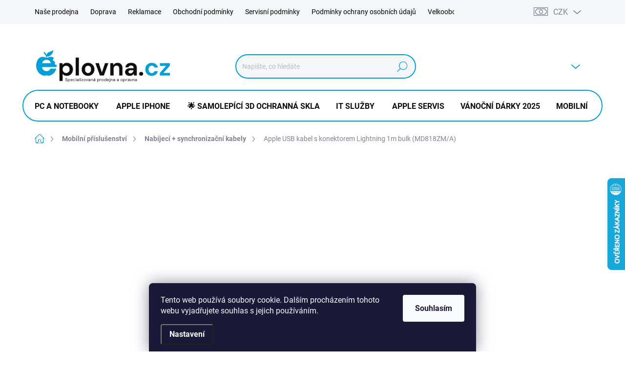

--- FILE ---
content_type: text/html; charset=utf-8
request_url: https://www.eplovna.cz/prislusenstvi-nabijeci-kabely/apple-usb-kabel-s-konektorem-lightning-1m-bulk--md818zm-a/
body_size: 46851
content:
<!doctype html><html lang="cs" dir="ltr" class="header-background-light external-fonts-loaded"><head><meta charset="utf-8" /><meta name="viewport" content="width=device-width,initial-scale=1" /><title>Apple originální lightning kabel (MD818ZM/A)</title><link rel="preconnect" href="https://cdn.myshoptet.com" /><link rel="dns-prefetch" href="https://cdn.myshoptet.com" /><link rel="preload" href="https://cdn.myshoptet.com/prj/dist/master/cms/libs/jquery/jquery-1.11.3.min.js" as="script" /><link href="https://cdn.myshoptet.com/prj/dist/master/cms/templates/frontend_templates/shared/css/font-face/source-sans-3.css" rel="stylesheet"><link href="https://cdn.myshoptet.com/prj/dist/master/cms/templates/frontend_templates/shared/css/font-face/exo-2.css" rel="stylesheet"><script>
dataLayer = [];
dataLayer.push({'shoptet' : {
    "pageId": 1044,
    "pageType": "productDetail",
    "currency": "CZK",
    "currencyInfo": {
        "decimalSeparator": ",",
        "exchangeRate": 1,
        "priceDecimalPlaces": 0,
        "symbol": "K\u010d",
        "symbolLeft": 0,
        "thousandSeparator": " "
    },
    "language": "cs",
    "projectId": 136726,
    "product": {
        "id": 79,
        "guid": "fc49e10c-e0ad-11e6-b761-0cc47a6c92bc",
        "hasVariants": false,
        "codes": [
            {
                "code": "MD818ZM\/A"
            }
        ],
        "code": "MD818ZM\/A",
        "name": "Apple USB kabel s konektorem Lightning 1m bulk (MD818ZM\/A)",
        "appendix": "",
        "weight": "0.1",
        "manufacturer": "Apple",
        "manufacturerGuid": "1EF533256790676CA2FEDA0BA3DED3EE",
        "currentCategory": "P\u0159\u00edslu\u0161enstv\u00ed k elektronice | Nab\u00edjec\u00ed kabely",
        "currentCategoryGuid": "338d4f7c-2b57-11e7-ae76-0cc47a6c92bc",
        "defaultCategory": "P\u0159\u00edslu\u0161enstv\u00ed k elektronice | Nab\u00edjec\u00ed kabely",
        "defaultCategoryGuid": "338d4f7c-2b57-11e7-ae76-0cc47a6c92bc",
        "currency": "CZK",
        "priceWithVat": 359
    },
    "stocks": [
        {
            "id": "ext",
            "title": "Sklad",
            "isDeliveryPoint": 0,
            "visibleOnEshop": 1
        }
    ],
    "cartInfo": {
        "id": null,
        "freeShipping": false,
        "freeShippingFrom": 0,
        "leftToFreeGift": {
            "formattedPrice": "0 K\u010d",
            "priceLeft": 0
        },
        "freeGift": false,
        "leftToFreeShipping": {
            "priceLeft": 0,
            "dependOnRegion": 0,
            "formattedPrice": "0 K\u010d"
        },
        "discountCoupon": [],
        "getNoBillingShippingPrice": {
            "withoutVat": 0,
            "vat": 0,
            "withVat": 0
        },
        "cartItems": [],
        "taxMode": "ORDINARY"
    },
    "cart": [],
    "customer": {
        "priceRatio": 1,
        "priceListId": 1,
        "groupId": null,
        "registered": false,
        "mainAccount": false
    }
}});
dataLayer.push({'cookie_consent' : {
    "marketing": "denied",
    "analytics": "denied"
}});
document.addEventListener('DOMContentLoaded', function() {
    shoptet.consent.onAccept(function(agreements) {
        if (agreements.length == 0) {
            return;
        }
        dataLayer.push({
            'cookie_consent' : {
                'marketing' : (agreements.includes(shoptet.config.cookiesConsentOptPersonalisation)
                    ? 'granted' : 'denied'),
                'analytics': (agreements.includes(shoptet.config.cookiesConsentOptAnalytics)
                    ? 'granted' : 'denied')
            },
            'event': 'cookie_consent'
        });
    });
});
</script>

<!-- Google Tag Manager -->
<script>(function(w,d,s,l,i){w[l]=w[l]||[];w[l].push({'gtm.start':
new Date().getTime(),event:'gtm.js'});var f=d.getElementsByTagName(s)[0],
j=d.createElement(s),dl=l!='dataLayer'?'&l='+l:'';j.async=true;j.src=
'https://www.googletagmanager.com/gtm.js?id='+i+dl;f.parentNode.insertBefore(j,f);
})(window,document,'script','dataLayer','GTM-W5Q2L62S');</script>
<!-- End Google Tag Manager -->

<meta property="og:type" content="website"><meta property="og:site_name" content="eplovna.cz"><meta property="og:url" content="https://www.eplovna.cz/prislusenstvi-nabijeci-kabely/apple-usb-kabel-s-konektorem-lightning-1m-bulk--md818zm-a/"><meta property="og:title" content="Apple originální lightning kabel (MD818ZM/A)"><meta name="author" content="Eplovna.cz"><meta name="web_author" content="Shoptet.cz"><meta name="dcterms.rightsHolder" content="www.eplovna.cz"><meta name="robots" content="index,follow"><meta property="og:image" content="https://cdn.myshoptet.com/usr/www.eplovna.cz/user/shop/big/79_apple-usb-kabel-s-konektorem-lightning-1m-bulk--md818zm-a.jpg?6172c192"><meta property="og:description" content="Apple USB kabel s konektorem Lightning 1m bulk (MD818ZM/A)"><meta name="description" content="Apple USB kabel s konektorem Lightning 1m bulk (MD818ZM/A)"><meta name="google-site-verification" content="F8b9BQ7aZJnbvLWnfUExZv_ANpEyZoxzd4GcM2Dg_ig"><meta property="product:price:amount" content="359"><meta property="product:price:currency" content="CZK"><style>:root {--color-primary: #029dd5;--color-primary-h: 196;--color-primary-s: 98%;--color-primary-l: 42%;--color-primary-hover: #029dd5;--color-primary-hover-h: 196;--color-primary-hover-s: 98%;--color-primary-hover-l: 42%;--color-secondary: #029dd5;--color-secondary-h: 196;--color-secondary-s: 98%;--color-secondary-l: 42%;--color-secondary-hover: #34cc34;--color-secondary-hover-h: 120;--color-secondary-hover-s: 60%;--color-secondary-hover-l: 50%;--color-tertiary: #d9f0f9;--color-tertiary-h: 197;--color-tertiary-s: 73%;--color-tertiary-l: 91%;--color-tertiary-hover: #d9f0f9;--color-tertiary-hover-h: 197;--color-tertiary-hover-s: 73%;--color-tertiary-hover-l: 91%;--color-header-background: #ffffff;--template-font: "Source Sans 3";--template-headings-font: "Exo 2";--header-background-url: none;--cookies-notice-background: #1A1937;--cookies-notice-color: #F8FAFB;--cookies-notice-button-hover: #f5f5f5;--cookies-notice-link-hover: #27263f;--templates-update-management-preview-mode-content: "Náhled aktualizací šablony je aktivní pro váš prohlížeč."}</style>
    <script>var shoptet = shoptet || {};</script>
    <script src="https://cdn.myshoptet.com/prj/dist/master/shop/dist/main-3g-header.js.05f199e7fd2450312de2.js"></script>
<!-- User include --><!-- service 1000(633) html code header -->
<link rel="stylesheet" href="https://cdn.myshoptet.com/usr/apollo.jakubtursky.sk/user/documents/assets/main.css?v=1757">

<noscript>
<style>
.before-carousel:before,
.before-carousel:after,
.products-block:after,
.products-block:before,
.p-detail-inner:before,
.p-detail-inner:after{
	display: none;
}

.products-block .product, .products-block .slider-group-products,
.next-to-carousel-banners .banner-wrapper,
.before-carousel .content-wrapper-in,
.p-detail-inner .p-detail-inner-header, .p-detail-inner #product-detail-form {
  opacity: 1;
}

body.type-category .content-wrapper-in,
body.type-manufacturer-detail .content-wrapper-in,
body.type-product .content-wrapper-in {
	visibility: visible!important;
}
</style>
</noscript>

<style>
@font-face {
  font-family: 'apollo';
  font-display: swap;
  src:  url('https://cdn.myshoptet.com/usr/apollo.jakubtursky.sk/user/documents/assets/iconfonts/icomoon.eot?v=107');
  src:  url('https://cdn.myshoptet.com/usr/apollo.jakubtursky.sk/user/documents/assets/iconfonts/icomoon.eot?v=107') format('embedded-opentype'),
    url('https://cdn.myshoptet.com/usr/apollo.jakubtursky.sk/user/documents/assets/iconfonts/icomoon.ttf?v=107') format('truetype'),
    url('https://cdn.myshoptet.com/usr/apollo.jakubtursky.sk/user/documents/assets/iconfonts/icomoon.woff?v=107') format('woff'),
    url('https://cdn.myshoptet.com/usr/apollo.jakubtursky.sk/user/documents/assets/iconfonts/icomoon.svg?v=107') format('svg');
  font-weight: normal;
  font-style: normal;
  font-display: block;
}
.top-navigation-bar .top-nav-button.top-nav-button-login.primary{
	display: none;
}
.basic-description>h3:first-child{
	display: none;
}
/*.header-info-banner-addon{
	background-color: black;
}*/
</style>

<style>
.not-working {
  background-color: rgba(0,0,0, 0.9);
  color: white;
  width: 100%;
  height: 100%;
  position: fixed;
  top: 0;
  left: 0;
  z-index: 9999999;
  text-align: center;
  padding: 50px;
  line-height: 1.6;
  font-size: 16px;
}
</style>

<!-- api 422(76) html code header -->
<link rel="stylesheet" href="https://cdn.myshoptet.com/usr/api2.dklab.cz/user/documents/_doplnky/odpocet/136726/442/136726_442.css" type="text/css" /><style>
        :root {            
            --dklab-countdown-category-text-color: #FFFFFF;
            --dklab-countdown-detail-text-color: #FFFFFF;
            --dklab-countdown-background-lower-color: #430009;
            --dklab-countdown-background-upper-color: #9B0014;
            --dklab-countdown-background-lower-color-detail: #430009;
            --dklab-countdown-background-upper-color-detail: #9B0014;
            --dklab-countdown-carousel-text-color: #FFFFFF;            
            --dklab-countdown-radius: 0px;
            --dklab-countdown-carousel-background-color: #2D58FF;
        }
        </style>
<!-- api 473(125) html code header -->

                <style>
                    #order-billing-methods .radio-wrapper[data-guid="ecd1a1c4-561f-11ef-a8ff-c272f3901df9"]:not(.cgapplepay), #order-billing-methods .radio-wrapper[data-guid="ecdbf8b3-561f-11ef-a8ff-c272f3901df9"]:not(.cggooglepay) {
                        display: none;
                    }
                </style>
                <script type="text/javascript">
                    document.addEventListener('DOMContentLoaded', function() {
                        if (getShoptetDataLayer('pageType') === 'billingAndShipping') {
                            
                try {
                    if (window.ApplePaySession && window.ApplePaySession.canMakePayments()) {
                        document.querySelector('#order-billing-methods .radio-wrapper[data-guid="ecd1a1c4-561f-11ef-a8ff-c272f3901df9"]').classList.add('cgapplepay');
                    }
                } catch (err) {} 
            
                            
                const cgBaseCardPaymentMethod = {
                        type: 'CARD',
                        parameters: {
                            allowedAuthMethods: ["PAN_ONLY", "CRYPTOGRAM_3DS"],
                            allowedCardNetworks: [/*"AMEX", "DISCOVER", "INTERAC", "JCB",*/ "MASTERCARD", "VISA"]
                        }
                };
                
                function cgLoadScript(src, callback)
                {
                    var s,
                        r,
                        t;
                    r = false;
                    s = document.createElement('script');
                    s.type = 'text/javascript';
                    s.src = src;
                    s.onload = s.onreadystatechange = function() {
                        if ( !r && (!this.readyState || this.readyState == 'complete') )
                        {
                            r = true;
                            callback();
                        }
                    };
                    t = document.getElementsByTagName('script')[0];
                    t.parentNode.insertBefore(s, t);
                } 
                
                function cgGetGoogleIsReadyToPayRequest() {
                    return Object.assign(
                        {},
                        {
                            apiVersion: 2,
                            apiVersionMinor: 0
                        },
                        {
                            allowedPaymentMethods: [cgBaseCardPaymentMethod]
                        }
                    );
                }

                function onCgGooglePayLoaded() {
                    let paymentsClient = new google.payments.api.PaymentsClient({environment: 'PRODUCTION'});
                    paymentsClient.isReadyToPay(cgGetGoogleIsReadyToPayRequest()).then(function(response) {
                        if (response.result) {
                            document.querySelector('#order-billing-methods .radio-wrapper[data-guid="ecdbf8b3-561f-11ef-a8ff-c272f3901df9"]').classList.add('cggooglepay');	 	 	 	 	 
                        }
                    })
                    .catch(function(err) {});
                }
                
                cgLoadScript('https://pay.google.com/gp/p/js/pay.js', onCgGooglePayLoaded);
            
                        }
                    });
                </script> 
                
<!-- service 518(170) html code header -->
<link rel="stylesheet" type="text/css" href="https://cdn.myshoptet.com/usr/302565.myshoptet.com/user/documents/assets/sizes/fv-studio-app-sizes.css?24.4.5" />
<style>
body.shoptetak-opal #myBtnTabulka_velikosti {position: relative;margin-bottom: 50px;}
</style>
<!-- service 619(267) html code header -->
<link href="https://cdn.myshoptet.com/usr/fvstudio.myshoptet.com/user/documents/addons/cartupsell.min.css?24.11.1" rel="stylesheet">
<!-- service 659(306) html code header -->
<link rel="stylesheet" type="text/css" href="https://cdn.myshoptet.com/usr/fvstudio.myshoptet.com/user/documents/showmore/fv-studio-app-showmore.css?v=21.10.1">

<!-- service 421(75) html code header -->
<style>
body:not(.template-07):not(.template-09):not(.template-10):not(.template-11):not(.template-12):not(.template-13):not(.template-14) #return-to-top i::before {content: 'a';}
#return-to-top i:before {content: '\e911';}
#return-to-top {
z-index: 99999999;
    position: fixed;
    bottom: 45px;
    right: 20px;
background: rgba(0, 0, 0, 0.7);
    width: 50px;
    height: 50px;
    display: block;
    text-decoration: none;
    -webkit-border-radius: 35px;
    -moz-border-radius: 35px;
    border-radius: 35px;
    display: none;
    -webkit-transition: all 0.3s linear;
    -moz-transition: all 0.3s ease;
    -ms-transition: all 0.3s ease;
    -o-transition: all 0.3s ease;
    transition: all 0.3s ease;
}
#return-to-top i {color: #fff;margin: -10px 0 0 -10px;position: relative;left: 50%;top: 50%;font-size: 19px;-webkit-transition: all 0.3s ease;-moz-transition: all 0.3s ease;-ms-transition: all 0.3s ease;-o-transition: all 0.3s ease;transition: all 0.3s ease;height: 20px;width: 20px;text-align: center;display: block;font-style: normal;}
#return-to-top:hover {
    background: rgba(0, 0, 0, 0.9);
}
#return-to-top:hover i {
    color: #fff;
}
.icon-chevron-up::before {
font-weight: bold;
}
.ordering-process #return-to-top{display: none !important;}
</style>
<!-- service 425(79) html code header -->
<style>
.hodnoceni:before{content: "Jak o nás mluví zákazníci";}
.hodnoceni.svk:before{content: "Ako o nás hovoria zákazníci";}
.hodnoceni.hun:before{content: "Mit mondanak rólunk a felhasználók";}
.hodnoceni.pl:before{content: "Co mówią o nas klienci";}
.hodnoceni.eng:before{content: "Customer reviews";}
.hodnoceni.de:before{content: "Was unsere Kunden über uns denken";}
.hodnoceni.ro:before{content: "Ce spun clienții despre noi";}
.hodnoceni{margin: 20px auto;}
body:not(.paxio-merkur):not(.venus):not(.jupiter) .hodnoceni .vote-wrap {border: 0 !important;width: 24.5%;flex-basis: 25%;padding: 10px 20px !important;display: inline-block;margin: 0;vertical-align: top;}
.multiple-columns-body #content .hodnoceni .vote-wrap {width: 49%;flex-basis: 50%;}
.hodnoceni .votes-wrap {display: block; border: 1px solid #f7f7f7;margin: 0;width: 100%;max-width: none;padding: 10px 0; background: #fff;}
.hodnoceni .vote-wrap:nth-child(n+5){display: none !important;}
.hodnoceni:before{display: block;font-size: 18px;padding: 10px 20px;background: #fcfcfc;}
.sidebar .hodnoceni .vote-pic, .sidebar .hodnoceni .vote-initials{display: block;}
.sidebar .hodnoceni .vote-wrap, #column-l #column-l-in .hodnoceni .vote-wrap {width: 100% !important; display: block;}
.hodnoceni > a{display: block;text-align: right;padding-top: 6px;}
.hodnoceni > a:after{content: "››";display: inline-block;margin-left: 2px;}
.sidebar .hodnoceni:before, #column-l #column-l-in .hodnoceni:before {background: none !important; padding-left: 0 !important;}
.template-10 .hodnoceni{max-width: 952px !important;}
.page-detail .hodnoceni > a{font-size: 14px;}
.page-detail .hodnoceni{margin-bottom: 30px;}
@media screen and (min-width: 992px) and (max-width: 1199px) {
.hodnoceni .vote-rating{display: block;}
.hodnoceni .vote-time{display: block;margin-top: 3px;}
.hodnoceni .vote-delimeter{display: none;}
}
@media screen and (max-width: 991px) {
body:not(.paxio-merkur):not(.venus):not(.jupiter) .hodnoceni .vote-wrap {width: 49%;flex-basis: 50%;}
.multiple-columns-body #content .hodnoceni .vote-wrap {width: 99%;flex-basis: 100%;}
}
@media screen and (max-width: 767px) {
body:not(.paxio-merkur):not(.venus):not(.jupiter) .hodnoceni .vote-wrap {width: 99%;flex-basis: 100%;}
}
.home #main-product .hodnoceni{margin: 0 0 60px 0;}
.hodnoceni .votes-wrap.admin-response{display: none !important;}
.hodnoceni .vote-pic {width: 100px;}
.hodnoceni .vote-delimeter{display: none;}
.hodnoceni .vote-rating{display: block;}
.hodnoceni .vote-time {display: block;margin-top: 5px;}
@media screen and (min-width: 768px){
.template-12 .hodnoceni{max-width: 747px; margin-left: auto; margin-right: auto;}
}
@media screen and (min-width: 992px){
.template-12 .hodnoceni{max-width: 972px;}
}
@media screen and (min-width: 1200px){
.template-12 .hodnoceni{max-width: 1418px;}
}
.template-14 .hodnoceni .vote-initials{margin: 0 auto;}
.vote-pic img::before {display: none;}
.hodnoceni + .hodnoceni {display: none;}
</style>
<!-- service 1462(1076) html code header -->
<link rel="stylesheet" href="https://cdn.myshoptet.com/usr/webotvurci.myshoptet.com/user/documents/plugin-product-interconnection/css/all.min.css?v=27"> 
<!-- service 1714(1298) html code header -->
<link 
rel="stylesheet" 
href="https://cdn.myshoptet.com/usr/dmartini.myshoptet.com/user/documents/upload/dmartini/blog_products/blog_products.min.css?140"
data-author="Dominik Martini" 
data-author-web="dmartini.cz">
<!-- project html code header -->
<link href="https://fonts.googleapis.com/css?family=Hammersmith+One&display=swap" rel="stylesheet">
<link rel="stylesheet" href="/user/documents/upload/css/news_stlyles.css">
<script src="https://cdnjs.cloudflare.com/ajax/libs/jquery/3.2.1/jquery.min.js"></script>
<meta name="msvalidate.01" content="CC3A1C09542F88B6AE9692F5C4422B08" />
<link rel="stylesheet" href="/user/documents/upload/css/my_stlyles3.css">
<link href="https://fonts.googleapis.com/icon?family=Material+Icons" rel="stylesheet">
<!-- Tanganica pixel --><script>(function(w,d,s,l,i){w[l]=w[l]||[];w[l].push({'gtm.start':new Date().getTime(),event:'gtm.js'});var f=d.getElementsByTagName(s)[0],j=d.createElement(s),dl=l!='dataLayer'?'&l='+l:'';j.async=true;j.src='https://www.googletagmanager.com/gtm.js?id='+i+dl;f.parentNode.insertBefore(j,f);})(window,document,'script','dataLayer','GTM-TRS5RSN');</script><!-- End Tanganica pixel -->
<script async charset="utf-8" src="//app.notifikuj.cz/js/notifikuj.min.js?id=ddde5fa5-db9d-40db-ba4b-f481c1dd2b99"></script>

<link data-author-name="Jakub Turský" data-author-website="https://partneri.shoptet.cz/profesionalove/tursky-jakub" data-author-email="info@jakubtursky.sk" href="/user/documents/style.css?v=58" rel="stylesheet">

<style>
/*.notifikujNotifyjs-corner{
//margin-bottom: 110px!important;
}*/

@media (min-width: 768px) {
    #navigation {
        height: 70px;
    }
    .header-top{
    	padding-bottom: 25px;
    }
}

@media (max-width: 768px){
	.header-info-banner__content {
    padding: 10px 15px;
	}
	.header-info-banner__left-panel{
  	margin-bottom: 0;
  }
  .header-info-banner__right-panel{
  	display: none;
  }
}

@media (max-width: 320px){
.notifikujNotifyjs-corner{
margin-bottom: -5px!important;
display: block!important;
}
}


/*pruh na vrchu stranky se slevovym kodem*/
.banner_top_voucher {
  background: #009579;
}

.banner__content {
  padding: 16px;
  max-width: 500px;
  margin: 0 auto;
  display: flex;
  align-items: center;
}

.banner__text {
  flex-grow: 1;
  line-height: 1.4;
  font-family: "Quicksand", sans-serif;
}

.banner__close {
  background: none;
  border: none;
  cursor: pointer;
}

.banner__text,
.banner__close > span {
  color: #ffffff;
}

/*Skryti pruhu pod zapatim*/
.footer-bottom{
	display: none;
}

/*Změna barvy FAQ*/
.accordion--classic .accordion__trigger {
color:#000000
}

</style>

<script type="text/javascript">
    window.smartlook||(function(d) {
    var o=smartlook=function(){ o.api.push(arguments)},h=d.getElementsByTagName('head')[0];
    var c=d.createElement('script');o.api=new Array();c.async=true;c.type='text/javascript';
    c.charset='utf-8';c.src='https://rec.smartlook.com/recorder.js';h.appendChild(c);
    })(document);
    smartlook('init', '109aa98f8bd301f50fda832b5afece2cfd63a35e');
    
    
    
</script>
<link rel="stylesheet" type="text/css" href="https://cdn.fv-studio.cz/eplovna.cz/fv-studio-app.css?v=2.1" />

<!-- /User include --><link rel="shortcut icon" href="/favicon.ico" type="image/x-icon" /><link rel="canonical" href="https://www.eplovna.cz/prislusenstvi-nabijeci-kabely/apple-usb-kabel-s-konektorem-lightning-1m-bulk--md818zm-a/" />    <script>
        var _hwq = _hwq || [];
        _hwq.push(['setKey', 'DA7725609DCF1B82A772C858EB2B4A97']);
        _hwq.push(['setTopPos', '300']);
        _hwq.push(['showWidget', '22']);
        (function() {
            var ho = document.createElement('script');
            ho.src = 'https://cz.im9.cz/direct/i/gjs.php?n=wdgt&sak=DA7725609DCF1B82A772C858EB2B4A97';
            var s = document.getElementsByTagName('script')[0]; s.parentNode.insertBefore(ho, s);
        })();
    </script>
    <!-- Global site tag (gtag.js) - Google Analytics -->
    <script async src="https://www.googletagmanager.com/gtag/js?id=G-XPDMCTPK4B"></script>
    <script>
        
        window.dataLayer = window.dataLayer || [];
        function gtag(){dataLayer.push(arguments);}
        

                    console.debug('default consent data');

            gtag('consent', 'default', {"ad_storage":"denied","analytics_storage":"denied","ad_user_data":"denied","ad_personalization":"denied","wait_for_update":500});
            dataLayer.push({
                'event': 'default_consent'
            });
        
        gtag('js', new Date());

                gtag('config', 'UA-238656212-1', { 'groups': "UA" });
        
                gtag('config', 'G-XPDMCTPK4B', {"groups":"GA4","send_page_view":false,"content_group":"productDetail","currency":"CZK","page_language":"cs"});
        
                gtag('config', 'AW-857298160');
        
        
        
        
        
                    gtag('event', 'page_view', {"send_to":"GA4","page_language":"cs","content_group":"productDetail","currency":"CZK"});
        
                gtag('set', 'currency', 'CZK');

        gtag('event', 'view_item', {
            "send_to": "UA",
            "items": [
                {
                    "id": "MD818ZM\/A",
                    "name": "Apple USB kabel s konektorem Lightning 1m bulk (MD818ZM\/A)",
                    "category": "P\u0159\u00edslu\u0161enstv\u00ed k elektronice \/ Nab\u00edjec\u00ed kabely",
                                        "brand": "Apple",
                                                            "price": 297
                }
            ]
        });
        
        
        
        
        
                    gtag('event', 'view_item', {"send_to":"GA4","page_language":"cs","content_group":"productDetail","value":297,"currency":"CZK","items":[{"item_id":"MD818ZM\/A","item_name":"Apple USB kabel s konektorem Lightning 1m bulk (MD818ZM\/A)","item_brand":"Apple","item_category":"P\u0159\u00edslu\u0161enstv\u00ed k elektronice","item_category2":"Nab\u00edjec\u00ed kabely","price":297,"quantity":1,"index":0}]});
        
        
        
        
        
        
        
        document.addEventListener('DOMContentLoaded', function() {
            if (typeof shoptet.tracking !== 'undefined') {
                for (var id in shoptet.tracking.bannersList) {
                    gtag('event', 'view_promotion', {
                        "send_to": "UA",
                        "promotions": [
                            {
                                "id": shoptet.tracking.bannersList[id].id,
                                "name": shoptet.tracking.bannersList[id].name,
                                "position": shoptet.tracking.bannersList[id].position
                            }
                        ]
                    });
                }
            }

            shoptet.consent.onAccept(function(agreements) {
                if (agreements.length !== 0) {
                    console.debug('gtag consent accept');
                    var gtagConsentPayload =  {
                        'ad_storage': agreements.includes(shoptet.config.cookiesConsentOptPersonalisation)
                            ? 'granted' : 'denied',
                        'analytics_storage': agreements.includes(shoptet.config.cookiesConsentOptAnalytics)
                            ? 'granted' : 'denied',
                                                                                                'ad_user_data': agreements.includes(shoptet.config.cookiesConsentOptPersonalisation)
                            ? 'granted' : 'denied',
                        'ad_personalization': agreements.includes(shoptet.config.cookiesConsentOptPersonalisation)
                            ? 'granted' : 'denied',
                        };
                    console.debug('update consent data', gtagConsentPayload);
                    gtag('consent', 'update', gtagConsentPayload);
                    dataLayer.push(
                        { 'event': 'update_consent' }
                    );
                }
            });
        });
    </script>
<!-- Start Srovname.cz Pixel -->
<script type="text/plain" data-cookiecategory="analytics">
    !(function (e, n, t, a, s, o, r) {
        e[a] ||
        (((s = e[a] = function () {
            s.process ? s.process.apply(s, arguments) : s.queue.push(arguments);
        }).queue = []),
            ((o = n.createElement(t)).async = 1),
            (o.src = "https://tracking.srovname.cz/srovnamepixel.js"),
            (o.dataset.srv9 = "1"),
            (r = n.getElementsByTagName(t)[0]).parentNode.insertBefore(o, r));
    })(window, document, "script", "srovname");
    srovname("init", "2e867d434384c4ccffb8adf39487d554");
</script>
<!-- End Srovname.cz Pixel -->
<script>
    (function(t, r, a, c, k, i, n, g) { t['ROIDataObject'] = k;
    t[k]=t[k]||function(){ (t[k].q=t[k].q||[]).push(arguments) },t[k].c=i;n=r.createElement(a),
    g=r.getElementsByTagName(a)[0];n.async=1;n.src=c;g.parentNode.insertBefore(n,g)
    })(window, document, 'script', '//www.heureka.cz/ocm/sdk.js?source=shoptet&version=2&page=product_detail', 'heureka', 'cz');

    heureka('set_user_consent', 0);
</script>
</head><body class="desktop id-1044 in-prislusenstvi-nabijeci-kabely template-11 type-product type-detail one-column-body columns-4 blank-mode blank-mode-css ums_forms_redesign--off ums_a11y_category_page--on ums_discussion_rating_forms--off ums_flags_display_unification--off ums_a11y_login--off mobile-header-version-0">
        <div id="fb-root"></div>
        <script>
            window.fbAsyncInit = function() {
                FB.init({
//                    appId            : 'your-app-id',
                    autoLogAppEvents : true,
                    xfbml            : true,
                    version          : 'v19.0'
                });
            };
        </script>
        <script async defer crossorigin="anonymous" src="https://connect.facebook.net/cs_CZ/sdk.js"></script>
<!-- Google Tag Manager (noscript) -->
<noscript><iframe src="https://www.googletagmanager.com/ns.html?id=GTM-W5Q2L62S"
height="0" width="0" style="display:none;visibility:hidden"></iframe></noscript>
<!-- End Google Tag Manager (noscript) -->

    <div class="siteCookies siteCookies--bottom siteCookies--dark js-siteCookies" role="dialog" data-testid="cookiesPopup" data-nosnippet>
        <div class="siteCookies__form">
            <div class="siteCookies__content">
                <div class="siteCookies__text">
                    Tento web používá soubory cookie. Dalším procházením tohoto webu vyjadřujete souhlas s jejich používáním.
                </div>
                <p class="siteCookies__links">
                    <button class="siteCookies__link js-cookies-settings" aria-label="Nastavení cookies" data-testid="cookiesSettings">Nastavení</button>
                </p>
            </div>
            <div class="siteCookies__buttonWrap">
                                <button class="siteCookies__button js-cookiesConsentSubmit" value="all" aria-label="Přijmout cookies" data-testid="buttonCookiesAccept">Souhlasím</button>
            </div>
        </div>
        <script>
            document.addEventListener("DOMContentLoaded", () => {
                const siteCookies = document.querySelector('.js-siteCookies');
                document.addEventListener("scroll", shoptet.common.throttle(() => {
                    const st = document.documentElement.scrollTop;
                    if (st > 1) {
                        siteCookies.classList.add('siteCookies--scrolled');
                    } else {
                        siteCookies.classList.remove('siteCookies--scrolled');
                    }
                }, 100));
            });
        </script>
    </div>
<a href="#content" class="skip-link sr-only">Přejít na obsah</a><div class="overall-wrapper"><div class="user-action"><div class="container"><div class="user-action-in"><div class="user-action-login popup-widget login-widget"><div class="popup-widget-inner"><h2 id="loginHeading">Přihlášení k vašemu účtu</h2><div id="customerLogin"><form action="/action/Customer/Login/" method="post" id="formLoginIncluded" class="csrf-enabled formLogin" data-testid="formLogin"><input type="hidden" name="referer" value="" /><div class="form-group"><div class="input-wrapper email js-validated-element-wrapper no-label"><input type="email" name="email" class="form-control" autofocus placeholder="E-mailová adresa (např. jan@novak.cz)" data-testid="inputEmail" autocomplete="email" required /></div></div><div class="form-group"><div class="input-wrapper password js-validated-element-wrapper no-label"><input type="password" name="password" class="form-control" placeholder="Heslo" data-testid="inputPassword" autocomplete="current-password" required /><span class="no-display">Nemůžete vyplnit toto pole</span><input type="text" name="surname" value="" class="no-display" /></div></div><div class="form-group"><div class="login-wrapper"><button type="submit" class="btn btn-secondary btn-text btn-login" data-testid="buttonSubmit">Přihlásit se</button><div class="password-helper"><a href="/registrace/" data-testid="signup" rel="nofollow">Nová registrace</a><a href="/klient/zapomenute-heslo/" rel="nofollow">Zapomenuté heslo</a></div></div></div><div class="social-login-buttons"><div class="social-login-buttons-divider"><span>nebo</span></div><div class="form-group"><a href="/action/Social/login/?provider=Facebook" class="login-btn facebook" rel="nofollow"><span class="login-facebook-icon"></span><strong>Přihlásit se přes Facebook</strong></a></div></div></form>
</div></div></div>
    <div id="cart-widget" class="user-action-cart popup-widget cart-widget loader-wrapper" data-testid="popupCartWidget" role="dialog" aria-hidden="true"><div class="popup-widget-inner cart-widget-inner place-cart-here"><div class="loader-overlay"><div class="loader"></div></div></div><div class="cart-widget-button"><a href="/kosik/" class="btn btn-conversion" id="continue-order-button" rel="nofollow" data-testid="buttonNextStep">Pokračovat do košíku</a></div></div></div>
</div></div><div class="top-navigation-bar" data-testid="topNavigationBar">

    <div class="container">

        <div class="top-navigation-contacts">
            <strong>Zákaznická podpora:</strong><a href="mailto:obchod@eplovna.cz" class="project-email" data-testid="contactboxEmail"><span>obchod@eplovna.cz</span></a>        </div>

                            <div class="top-navigation-menu">
                <div class="top-navigation-menu-trigger"></div>
                <ul class="top-navigation-bar-menu">
                                            <li class="top-navigation-menu-item-724">
                            <a href="/nase-prodejna/">Naše prodejna</a>
                        </li>
                                            <li class="top-navigation-menu-item-814">
                            <a href="/doprava/">Doprava</a>
                        </li>
                                            <li class="top-navigation-menu-item-27">
                            <a href="/reklamace/">Reklamace</a>
                        </li>
                                            <li class="top-navigation-menu-item-39">
                            <a href="/obchodni-podminky/">Obchodní podmínky</a>
                        </li>
                                            <li class="top-navigation-menu-item-2072">
                            <a href="/servisni-podminky/">Servisní podmínky</a>
                        </li>
                                            <li class="top-navigation-menu-item-2021">
                            <a href="/podminky-ochrany-osobnich-udaju/">Podmínky ochrany osobních údajů</a>
                        </li>
                                            <li class="top-navigation-menu-item-823">
                            <a href="/velkoobchodni-spoluprace/">Velkoobchod</a>
                        </li>
                                            <li class="top-navigation-menu-item-29">
                            <a href="/kontakty/">Kontakty</a>
                        </li>
                                            <li class="top-navigation-menu-item-11317">
                            <a href="/vykup/" target="blank">Výkup</a>
                        </li>
                                    </ul>
                <ul class="top-navigation-bar-menu-helper"></ul>
            </div>
        
        <div class="top-navigation-tools">
            <div class="responsive-tools">
                <a href="#" class="toggle-window" data-target="search" aria-label="Hledat" data-testid="linkSearchIcon"></a>
                                                            <a href="#" class="toggle-window" data-target="login"></a>
                                                    <a href="#" class="toggle-window" data-target="navigation" aria-label="Menu" data-testid="hamburgerMenu"></a>
            </div>
                <div class="dropdown">
        <span>Ceny v:</span>
        <button id="topNavigationDropdown" type="button" data-toggle="dropdown" aria-haspopup="true" aria-expanded="false">
            CZK
            <span class="caret"></span>
        </button>
        <ul class="dropdown-menu" aria-labelledby="topNavigationDropdown"><li><a href="/action/Currency/changeCurrency/?currencyCode=CZK" rel="nofollow">CZK</a></li><li><a href="/action/Currency/changeCurrency/?currencyCode=EUR" rel="nofollow">EUR</a></li></ul>
    </div>
            <a href="/login/?backTo=%2Fprislusenstvi-nabijeci-kabely%2Fapple-usb-kabel-s-konektorem-lightning-1m-bulk--md818zm-a%2F" class="top-nav-button top-nav-button-login primary login toggle-window" data-target="login" data-testid="signin" rel="nofollow"><span>Přihlášení</span></a>        </div>

    </div>

</div>
<header id="header"><div class="container navigation-wrapper">
    <div class="header-top">
        <div class="site-name-wrapper">
            <div class="site-name"><a href="/" data-testid="linkWebsiteLogo"><img src="https://cdn.myshoptet.com/usr/www.eplovna.cz/user/logos/logo_eplovna_bez_pozadi.png" alt="Eplovna.cz" fetchpriority="low" /></a></div>        </div>
        <div class="search" itemscope itemtype="https://schema.org/WebSite">
            <meta itemprop="headline" content="Nabíjecí kabely"/><meta itemprop="url" content="https://www.eplovna.cz"/><meta itemprop="text" content="Apple USB kabel s konektorem Lightning 1m bulk (MD818ZM/A)"/>            <form action="/action/ProductSearch/prepareString/" method="post"
    id="formSearchForm" class="search-form compact-form js-search-main"
    itemprop="potentialAction" itemscope itemtype="https://schema.org/SearchAction" data-testid="searchForm">
    <fieldset>
        <meta itemprop="target"
            content="https://www.eplovna.cz/vyhledavani/?string={string}"/>
        <input type="hidden" name="language" value="cs"/>
        
            
<input
    type="search"
    name="string"
        class="query-input form-control search-input js-search-input"
    placeholder="Napište, co hledáte"
    autocomplete="off"
    required
    itemprop="query-input"
    aria-label="Vyhledávání"
    data-testid="searchInput"
>
            <button type="submit" class="btn btn-default" data-testid="searchBtn">Hledat</button>
        
    </fieldset>
</form>
        </div>
        <div class="navigation-buttons">
                
    <a href="/kosik/" class="btn btn-icon toggle-window cart-count" data-target="cart" data-hover="true" data-redirect="true" data-testid="headerCart" rel="nofollow" aria-haspopup="dialog" aria-expanded="false" aria-controls="cart-widget">
        
                <span class="sr-only">Nákupní košík</span>
        
            <span class="cart-price visible-lg-inline-block" data-testid="headerCartPrice">
                                    Prázdný košík                            </span>
        
    
            </a>
        </div>
    </div>
    <nav id="navigation" aria-label="Hlavní menu" data-collapsible="true"><div class="navigation-in menu"><ul class="menu-level-1" role="menubar" data-testid="headerMenuItems"><li class="menu-item-11326 ext" role="none"><a href="/pc-a-notebooky/" data-testid="headerMenuItem" role="menuitem" aria-haspopup="true" aria-expanded="false"><b>PC a Notebooky</b><span class="submenu-arrow"></span></a><ul class="menu-level-2" aria-label="PC a Notebooky" tabindex="-1" role="menu"><li class="menu-item-11329 has-third-level" role="none"><a href="/repasovane-pocitace/" class="menu-image" data-testid="headerMenuItem" tabindex="-1" aria-hidden="true"><img src="data:image/svg+xml,%3Csvg%20width%3D%22140%22%20height%3D%22100%22%20xmlns%3D%22http%3A%2F%2Fwww.w3.org%2F2000%2Fsvg%22%3E%3C%2Fsvg%3E" alt="" aria-hidden="true" width="140" height="100"  data-src="https://cdn.myshoptet.com/usr/www.eplovna.cz/user/categories/thumb/repasovane-pocitace.png" fetchpriority="low" /></a><div><a href="/repasovane-pocitace/" data-testid="headerMenuItem" role="menuitem"><span>Repasované počítače</span></a>
                                                    <ul class="menu-level-3" role="menu">
                                                                    <li class="menu-item-11332" role="none">
                                        <a href="/levne-pocitace/" data-testid="headerMenuItem" role="menuitem">
                                            Levné počítače</a>,                                    </li>
                                                                    <li class="menu-item-11344" role="none">
                                        <a href="/podle-skrine/" data-testid="headerMenuItem" role="menuitem">
                                            Podle skříně</a>,                                    </li>
                                                                    <li class="menu-item-11347" role="none">
                                        <a href="/podle-znacky/" data-testid="headerMenuItem" role="menuitem">
                                            Podle značky</a>,                                    </li>
                                                                    <li class="menu-item-11350" role="none">
                                        <a href="/podle-vyuziti/" data-testid="headerMenuItem" role="menuitem">
                                            Podle využití</a>,                                    </li>
                                                                    <li class="menu-item-11434" role="none">
                                        <a href="/herni/" data-testid="headerMenuItem" role="menuitem">
                                            Herní</a>,                                    </li>
                                                                    <li class="menu-item-11470" role="none">
                                        <a href="/profesionalni-workstation-2/" data-testid="headerMenuItem" role="menuitem">
                                            Profesionální / Workstation</a>                                    </li>
                                                            </ul>
                        </div></li><li class="menu-item-11371 has-third-level" role="none"><a href="/repasovane-notebooky/" class="menu-image" data-testid="headerMenuItem" tabindex="-1" aria-hidden="true"><img src="data:image/svg+xml,%3Csvg%20width%3D%22140%22%20height%3D%22100%22%20xmlns%3D%22http%3A%2F%2Fwww.w3.org%2F2000%2Fsvg%22%3E%3C%2Fsvg%3E" alt="" aria-hidden="true" width="140" height="100"  data-src="https://cdn.myshoptet.com/usr/www.eplovna.cz/user/categories/thumb/repasovane-notebooky.png" fetchpriority="low" /></a><div><a href="/repasovane-notebooky/" data-testid="headerMenuItem" role="menuitem"><span>Repasované notebooky</span></a>
                                                    <ul class="menu-level-3" role="menu">
                                                                    <li class="menu-item-11374" role="none">
                                        <a href="/podle-velikosti/" data-testid="headerMenuItem" role="menuitem">
                                            Podle velikosti</a>,                                    </li>
                                                                    <li class="menu-item-11380" role="none">
                                        <a href="/na-bezne-pouziti/" data-testid="headerMenuItem" role="menuitem">
                                            Na běžné použití</a>,                                    </li>
                                                                    <li class="menu-item-11392" role="none">
                                        <a href="/podle-znacky-2/" data-testid="headerMenuItem" role="menuitem">
                                            Podle značky</a>,                                    </li>
                                                                    <li class="menu-item-11398" role="none">
                                        <a href="/-b--kategorie/" data-testid="headerMenuItem" role="menuitem">
                                            &quot;B&quot; Kategorie</a>,                                    </li>
                                                                    <li class="menu-item-11401" role="none">
                                        <a href="/dotykove-notebooky-a-tablety/" data-testid="headerMenuItem" role="menuitem">
                                            Dotykové notebooky a tablety</a>,                                    </li>
                                                                    <li class="menu-item-11407" role="none">
                                        <a href="/levne-notebooky/" data-testid="headerMenuItem" role="menuitem">
                                            Levné notebooky</a>,                                    </li>
                                                                    <li class="menu-item-11425" role="none">
                                        <a href="/profesionalni-workstation/" data-testid="headerMenuItem" role="menuitem">
                                            Profesionální / Workstation</a>,                                    </li>
                                                                    <li class="menu-item-11443" role="none">
                                        <a href="/outdoorove/" data-testid="headerMenuItem" role="menuitem">
                                            Outdoorové</a>,                                    </li>
                                                                    <li class="menu-item-11476" role="none">
                                        <a href="/herni-2/" data-testid="headerMenuItem" role="menuitem">
                                            Herní</a>                                    </li>
                                                            </ul>
                        </div></li><li class="menu-item-11437 has-third-level" role="none"><a href="/herni-zona/" class="menu-image" data-testid="headerMenuItem" tabindex="-1" aria-hidden="true"><img src="data:image/svg+xml,%3Csvg%20width%3D%22140%22%20height%3D%22100%22%20xmlns%3D%22http%3A%2F%2Fwww.w3.org%2F2000%2Fsvg%22%3E%3C%2Fsvg%3E" alt="" aria-hidden="true" width="140" height="100"  data-src="https://cdn.myshoptet.com/usr/www.eplovna.cz/user/categories/thumb/herni-zona.png" fetchpriority="low" /></a><div><a href="/herni-zona/" data-testid="headerMenuItem" role="menuitem"><span>Herní zóna</span></a>
                                                    <ul class="menu-level-3" role="menu">
                                                                    <li class="menu-item-11440" role="none">
                                        <a href="/pocitace/" data-testid="headerMenuItem" role="menuitem">
                                            Počítače</a>,                                    </li>
                                                                    <li class="menu-item-11449" role="none">
                                        <a href="/notebooky/" data-testid="headerMenuItem" role="menuitem">
                                            Notebooky</a>                                    </li>
                                                            </ul>
                        </div></li><li class="menu-item-11491 has-third-level" role="none"><a href="/akcni-zbozi/" class="menu-image" data-testid="headerMenuItem" tabindex="-1" aria-hidden="true"><img src="data:image/svg+xml,%3Csvg%20width%3D%22140%22%20height%3D%22100%22%20xmlns%3D%22http%3A%2F%2Fwww.w3.org%2F2000%2Fsvg%22%3E%3C%2Fsvg%3E" alt="" aria-hidden="true" width="140" height="100"  data-src="https://cdn.myshoptet.com/prj/dist/master/cms/templates/frontend_templates/00/img/folder.svg" fetchpriority="low" /></a><div><a href="/akcni-zbozi/" data-testid="headerMenuItem" role="menuitem"><span>Akční zboží</span></a>
                                                    <ul class="menu-level-3" role="menu">
                                                                    <li class="menu-item-11494" role="none">
                                        <a href="/pocitace-v-akci-2/" data-testid="headerMenuItem" role="menuitem">
                                            Počítače v akci</a>,                                    </li>
                                                                    <li class="menu-item-11497" role="none">
                                        <a href="/aio-2/" data-testid="headerMenuItem" role="menuitem">
                                            AIO</a>,                                    </li>
                                                                    <li class="menu-item-11500" role="none">
                                        <a href="/notebooky-v-akci-2/" data-testid="headerMenuItem" role="menuitem">
                                            Notebooky v akci</a>                                    </li>
                                                            </ul>
                        </div></li><li class="menu-item-11482 has-third-level" role="none"><a href="/software-2/" class="menu-image" data-testid="headerMenuItem" tabindex="-1" aria-hidden="true"><img src="data:image/svg+xml,%3Csvg%20width%3D%22140%22%20height%3D%22100%22%20xmlns%3D%22http%3A%2F%2Fwww.w3.org%2F2000%2Fsvg%22%3E%3C%2Fsvg%3E" alt="" aria-hidden="true" width="140" height="100"  data-src="https://cdn.myshoptet.com/usr/www.eplovna.cz/user/categories/thumb/software.png" fetchpriority="low" /></a><div><a href="/software-2/" data-testid="headerMenuItem" role="menuitem"><span>Software</span></a>
                                                    <ul class="menu-level-3" role="menu">
                                                                    <li class="menu-item-11485" role="none">
                                        <a href="/windows/" data-testid="headerMenuItem" role="menuitem">
                                            Windows</a>,                                    </li>
                                                                    <li class="menu-item-11488" role="none">
                                        <a href="/office/" data-testid="headerMenuItem" role="menuitem">
                                            Office</a>                                    </li>
                                                            </ul>
                        </div></li></ul></li>
<li class="menu-item-4131 ext" role="none"><a href="/pouzite-iphony/" data-testid="headerMenuItem" role="menuitem" aria-haspopup="true" aria-expanded="false"><b>Apple iPhone</b><span class="submenu-arrow"></span></a><ul class="menu-level-2" aria-label="Apple iPhone" tabindex="-1" role="menu"><li class="menu-item-11284" role="none"><a href="/apple-iphone-16-pro/" class="menu-image" data-testid="headerMenuItem" tabindex="-1" aria-hidden="true"><img src="data:image/svg+xml,%3Csvg%20width%3D%22140%22%20height%3D%22100%22%20xmlns%3D%22http%3A%2F%2Fwww.w3.org%2F2000%2Fsvg%22%3E%3C%2Fsvg%3E" alt="" aria-hidden="true" width="140" height="100"  data-src="https://cdn.myshoptet.com/usr/www.eplovna.cz/user/categories/thumb/iphone-16-pro-black-titanium.jpeg" fetchpriority="low" /></a><div><a href="/apple-iphone-16-pro/" data-testid="headerMenuItem" role="menuitem"><span>Apple iPhone 16 Pro</span></a>
                        </div></li><li class="menu-item-11278" role="none"><a href="/apple-iphone-16/" class="menu-image" data-testid="headerMenuItem" tabindex="-1" aria-hidden="true"><img src="data:image/svg+xml,%3Csvg%20width%3D%22140%22%20height%3D%22100%22%20xmlns%3D%22http%3A%2F%2Fwww.w3.org%2F2000%2Fsvg%22%3E%3C%2Fsvg%3E" alt="" aria-hidden="true" width="140" height="100"  data-src="https://cdn.myshoptet.com/usr/www.eplovna.cz/user/categories/thumb/iphone-16-blue.jpeg" fetchpriority="low" /></a><div><a href="/apple-iphone-16/" data-testid="headerMenuItem" role="menuitem"><span>Apple iPhone 16</span></a>
                        </div></li><li class="menu-item-10833" role="none"><a href="/apple-iphone-15-pro-max/" class="menu-image" data-testid="headerMenuItem" tabindex="-1" aria-hidden="true"><img src="data:image/svg+xml,%3Csvg%20width%3D%22140%22%20height%3D%22100%22%20xmlns%3D%22http%3A%2F%2Fwww.w3.org%2F2000%2Fsvg%22%3E%3C%2Fsvg%3E" alt="" aria-hidden="true" width="140" height="100"  data-src="https://cdn.myshoptet.com/usr/www.eplovna.cz/user/categories/thumb/iphone_15_pro_max.jpg" fetchpriority="low" /></a><div><a href="/apple-iphone-15-pro-max/" data-testid="headerMenuItem" role="menuitem"><span>Apple iPhone 15 Pro Max</span></a>
                        </div></li><li class="menu-item-10830" role="none"><a href="/apple-iphone-15-pro-pouzite/" class="menu-image" data-testid="headerMenuItem" tabindex="-1" aria-hidden="true"><img src="data:image/svg+xml,%3Csvg%20width%3D%22140%22%20height%3D%22100%22%20xmlns%3D%22http%3A%2F%2Fwww.w3.org%2F2000%2Fsvg%22%3E%3C%2Fsvg%3E" alt="" aria-hidden="true" width="140" height="100"  data-src="https://cdn.myshoptet.com/usr/www.eplovna.cz/user/categories/thumb/iphone-15-pro-finish-select-202309-6-1inch-naturaltitanium.jpg" fetchpriority="low" /></a><div><a href="/apple-iphone-15-pro-pouzite/" data-testid="headerMenuItem" role="menuitem"><span>Apple iPhone 15 Pro</span></a>
                        </div></li><li class="menu-item-10827" role="none"><a href="/apple-iphone-15-pouzite/" class="menu-image" data-testid="headerMenuItem" tabindex="-1" aria-hidden="true"><img src="data:image/svg+xml,%3Csvg%20width%3D%22140%22%20height%3D%22100%22%20xmlns%3D%22http%3A%2F%2Fwww.w3.org%2F2000%2Fsvg%22%3E%3C%2Fsvg%3E" alt="" aria-hidden="true" width="140" height="100"  data-src="https://cdn.myshoptet.com/usr/www.eplovna.cz/user/categories/thumb/iphone-15-finish-select-202309-6-1inch-pink.jpg" fetchpriority="low" /></a><div><a href="/apple-iphone-15-pouzite/" data-testid="headerMenuItem" role="menuitem"><span>Apple iPhone 15</span></a>
                        </div></li><li class="menu-item-10748" role="none"><a href="/apple-iphone-14-pro-max-pouzite/" class="menu-image" data-testid="headerMenuItem" tabindex="-1" aria-hidden="true"><img src="data:image/svg+xml,%3Csvg%20width%3D%22140%22%20height%3D%22100%22%20xmlns%3D%22http%3A%2F%2Fwww.w3.org%2F2000%2Fsvg%22%3E%3C%2Fsvg%3E" alt="" aria-hidden="true" width="140" height="100"  data-src="https://cdn.myshoptet.com/usr/www.eplovna.cz/user/categories/thumb/144908.jpg" fetchpriority="low" /></a><div><a href="/apple-iphone-14-pro-max-pouzite/" data-testid="headerMenuItem" role="menuitem"><span>Apple iPhone 14 Pro Max</span></a>
                        </div></li><li class="menu-item-10745" role="none"><a href="/apple-iphone-14-pro-pouzite/" class="menu-image" data-testid="headerMenuItem" tabindex="-1" aria-hidden="true"><img src="data:image/svg+xml,%3Csvg%20width%3D%22140%22%20height%3D%22100%22%20xmlns%3D%22http%3A%2F%2Fwww.w3.org%2F2000%2Fsvg%22%3E%3C%2Fsvg%3E" alt="" aria-hidden="true" width="140" height="100"  data-src="https://cdn.myshoptet.com/usr/www.eplovna.cz/user/categories/thumb/144902.jpg" fetchpriority="low" /></a><div><a href="/apple-iphone-14-pro-pouzite/" data-testid="headerMenuItem" role="menuitem"><span>Apple iPhone 14 Pro</span></a>
                        </div></li><li class="menu-item-10302" role="none"><a href="/apple-iphone-13-pro-max-pouzite/" class="menu-image" data-testid="headerMenuItem" tabindex="-1" aria-hidden="true"><img src="data:image/svg+xml,%3Csvg%20width%3D%22140%22%20height%3D%22100%22%20xmlns%3D%22http%3A%2F%2Fwww.w3.org%2F2000%2Fsvg%22%3E%3C%2Fsvg%3E" alt="" aria-hidden="true" width="140" height="100"  data-src="https://cdn.myshoptet.com/usr/www.eplovna.cz/user/categories/thumb/13_pro_max_sierra_blue-1.jpg" fetchpriority="low" /></a><div><a href="/apple-iphone-13-pro-max-pouzite/" data-testid="headerMenuItem" role="menuitem"><span>Apple iPhone 13 Pro Max</span></a>
                        </div></li><li class="menu-item-10299" role="none"><a href="/apple-iphone-13-pro-pouzite/" class="menu-image" data-testid="headerMenuItem" tabindex="-1" aria-hidden="true"><img src="data:image/svg+xml,%3Csvg%20width%3D%22140%22%20height%3D%22100%22%20xmlns%3D%22http%3A%2F%2Fwww.w3.org%2F2000%2Fsvg%22%3E%3C%2Fsvg%3E" alt="" aria-hidden="true" width="140" height="100"  data-src="https://cdn.myshoptet.com/usr/www.eplovna.cz/user/categories/thumb/13_pro_sierra_blue-1.jpg" fetchpriority="low" /></a><div><a href="/apple-iphone-13-pro-pouzite/" data-testid="headerMenuItem" role="menuitem"><span>Apple iPhone 13 Pro</span></a>
                        </div></li><li class="menu-item-10296" role="none"><a href="/apple-iphone-13-pouzite/" class="menu-image" data-testid="headerMenuItem" tabindex="-1" aria-hidden="true"><img src="data:image/svg+xml,%3Csvg%20width%3D%22140%22%20height%3D%22100%22%20xmlns%3D%22http%3A%2F%2Fwww.w3.org%2F2000%2Fsvg%22%3E%3C%2Fsvg%3E" alt="" aria-hidden="true" width="140" height="100"  data-src="https://cdn.myshoptet.com/usr/www.eplovna.cz/user/categories/thumb/13_blue-1.jpg" fetchpriority="low" /></a><div><a href="/apple-iphone-13-pouzite/" data-testid="headerMenuItem" role="menuitem"><span>Apple iPhone 13</span></a>
                        </div></li><li class="menu-item-10293" role="none"><a href="/apple-iphone-13-mini-pouzite/" class="menu-image" data-testid="headerMenuItem" tabindex="-1" aria-hidden="true"><img src="data:image/svg+xml,%3Csvg%20width%3D%22140%22%20height%3D%22100%22%20xmlns%3D%22http%3A%2F%2Fwww.w3.org%2F2000%2Fsvg%22%3E%3C%2Fsvg%3E" alt="" aria-hidden="true" width="140" height="100"  data-src="https://cdn.myshoptet.com/usr/www.eplovna.cz/user/categories/thumb/13_mini_blue-1.jpg" fetchpriority="low" /></a><div><a href="/apple-iphone-13-mini-pouzite/" data-testid="headerMenuItem" role="menuitem"><span>Apple iPhone 13 Mini</span></a>
                        </div></li><li class="menu-item-10287" role="none"><a href="/apple-iphone-12-pro-pouzite/" class="menu-image" data-testid="headerMenuItem" tabindex="-1" aria-hidden="true"><img src="data:image/svg+xml,%3Csvg%20width%3D%22140%22%20height%3D%22100%22%20xmlns%3D%22http%3A%2F%2Fwww.w3.org%2F2000%2Fsvg%22%3E%3C%2Fsvg%3E" alt="" aria-hidden="true" width="140" height="100"  data-src="https://cdn.myshoptet.com/usr/www.eplovna.cz/user/categories/thumb/iphone_12_pro_graphite-1.jpg" fetchpriority="low" /></a><div><a href="/apple-iphone-12-pro-pouzite/" data-testid="headerMenuItem" role="menuitem"><span>Apple iPhone 12 Pro</span></a>
                        </div></li><li class="menu-item-10284" role="none"><a href="/apple-iphone-12-pouzite/" class="menu-image" data-testid="headerMenuItem" tabindex="-1" aria-hidden="true"><img src="data:image/svg+xml,%3Csvg%20width%3D%22140%22%20height%3D%22100%22%20xmlns%3D%22http%3A%2F%2Fwww.w3.org%2F2000%2Fsvg%22%3E%3C%2Fsvg%3E" alt="" aria-hidden="true" width="140" height="100"  data-src="https://cdn.myshoptet.com/usr/www.eplovna.cz/user/categories/thumb/apple_iphone_12_white-1.jpg" fetchpriority="low" /></a><div><a href="/apple-iphone-12-pouzite/" data-testid="headerMenuItem" role="menuitem"><span>Apple iPhone 12</span></a>
                        </div></li><li class="menu-item-10281" role="none"><a href="/apple-iphone-12-mini-pouzite/" class="menu-image" data-testid="headerMenuItem" tabindex="-1" aria-hidden="true"><img src="data:image/svg+xml,%3Csvg%20width%3D%22140%22%20height%3D%22100%22%20xmlns%3D%22http%3A%2F%2Fwww.w3.org%2F2000%2Fsvg%22%3E%3C%2Fsvg%3E" alt="" aria-hidden="true" width="140" height="100"  data-src="https://cdn.myshoptet.com/usr/www.eplovna.cz/user/categories/thumb/12_mini.jpg" fetchpriority="low" /></a><div><a href="/apple-iphone-12-mini-pouzite/" data-testid="headerMenuItem" role="menuitem"><span>Apple iPhone 12 Mini</span></a>
                        </div></li><li class="menu-item-10560" role="none"><a href="/apple-iphone-se-2022/" class="menu-image" data-testid="headerMenuItem" tabindex="-1" aria-hidden="true"><img src="data:image/svg+xml,%3Csvg%20width%3D%22140%22%20height%3D%22100%22%20xmlns%3D%22http%3A%2F%2Fwww.w3.org%2F2000%2Fsvg%22%3E%3C%2Fsvg%3E" alt="" aria-hidden="true" width="140" height="100"  data-src="https://cdn.myshoptet.com/usr/www.eplovna.cz/user/categories/thumb/iphone-se-2022-black.jpg" fetchpriority="low" /></a><div><a href="/apple-iphone-se-2022/" data-testid="headerMenuItem" role="menuitem"><span>Apple iPhone SE 2022</span></a>
                        </div></li><li class="menu-item-10278" role="none"><a href="/apple-iphone-se-2020-pouzite/" class="menu-image" data-testid="headerMenuItem" tabindex="-1" aria-hidden="true"><img src="data:image/svg+xml,%3Csvg%20width%3D%22140%22%20height%3D%22100%22%20xmlns%3D%22http%3A%2F%2Fwww.w3.org%2F2000%2Fsvg%22%3E%3C%2Fsvg%3E" alt="" aria-hidden="true" width="140" height="100"  data-src="https://cdn.myshoptet.com/usr/www.eplovna.cz/user/categories/thumb/se2020-1.jpg" fetchpriority="low" /></a><div><a href="/apple-iphone-se-2020-pouzite/" data-testid="headerMenuItem" role="menuitem"><span>Apple iPhone SE 2020</span></a>
                        </div></li><li class="menu-item-10272" role="none"><a href="/apple-iphone-11-pro-pouzite/" class="menu-image" data-testid="headerMenuItem" tabindex="-1" aria-hidden="true"><img src="data:image/svg+xml,%3Csvg%20width%3D%22140%22%20height%3D%22100%22%20xmlns%3D%22http%3A%2F%2Fwww.w3.org%2F2000%2Fsvg%22%3E%3C%2Fsvg%3E" alt="" aria-hidden="true" width="140" height="100"  data-src="https://cdn.myshoptet.com/usr/www.eplovna.cz/user/categories/thumb/iphone_11_pro-1.jpg" fetchpriority="low" /></a><div><a href="/apple-iphone-11-pro-pouzite/" data-testid="headerMenuItem" role="menuitem"><span>Apple iPhone 11 Pro</span></a>
                        </div></li><li class="menu-item-10269" role="none"><a href="/apple-iphone-11-pouzite/" class="menu-image" data-testid="headerMenuItem" tabindex="-1" aria-hidden="true"><img src="data:image/svg+xml,%3Csvg%20width%3D%22140%22%20height%3D%22100%22%20xmlns%3D%22http%3A%2F%2Fwww.w3.org%2F2000%2Fsvg%22%3E%3C%2Fsvg%3E" alt="" aria-hidden="true" width="140" height="100"  data-src="https://cdn.myshoptet.com/usr/www.eplovna.cz/user/categories/thumb/iphone11-1.jpg" fetchpriority="low" /></a><div><a href="/apple-iphone-11-pouzite/" data-testid="headerMenuItem" role="menuitem"><span>Apple iPhone 11</span></a>
                        </div></li><li class="menu-item-11163" role="none"><a href="/apple-iphone-xs/" class="menu-image" data-testid="headerMenuItem" tabindex="-1" aria-hidden="true"><img src="data:image/svg+xml,%3Csvg%20width%3D%22140%22%20height%3D%22100%22%20xmlns%3D%22http%3A%2F%2Fwww.w3.org%2F2000%2Fsvg%22%3E%3C%2Fsvg%3E" alt="" aria-hidden="true" width="140" height="100"  data-src="https://cdn.myshoptet.com/usr/www.eplovna.cz/user/categories/thumb/73665-1-2.jpg" fetchpriority="low" /></a><div><a href="/apple-iphone-xs/" data-testid="headerMenuItem" role="menuitem"><span>Apple iPhone XS</span></a>
                        </div></li></ul></li>
<li class="menu-item-11176" role="none"><a href="/samolepici-3d-ochranna-skla/" data-testid="headerMenuItem" role="menuitem" aria-expanded="false"><b>🌟 Samolepící 3D ochranná skla</b></a></li>
<li class="menu-item-10953 ext" role="none"><a href="/okamzite-it-sluzby/" data-testid="headerMenuItem" role="menuitem" aria-haspopup="true" aria-expanded="false"><b>IT služby</b><span class="submenu-arrow"></span></a><ul class="menu-level-2" aria-label="IT služby" tabindex="-1" role="menu"><li class="menu-item-1245 has-third-level" role="none"><a href="/servis/" class="menu-image" data-testid="headerMenuItem" tabindex="-1" aria-hidden="true"><img src="data:image/svg+xml,%3Csvg%20width%3D%22140%22%20height%3D%22100%22%20xmlns%3D%22http%3A%2F%2Fwww.w3.org%2F2000%2Fsvg%22%3E%3C%2Fsvg%3E" alt="" aria-hidden="true" width="140" height="100"  data-src="https://cdn.myshoptet.com/usr/www.eplovna.cz/user/categories/thumb/iphone.png" fetchpriority="low" /></a><div><a href="/servis/" data-testid="headerMenuItem" role="menuitem"><span>Opravy a servis</span></a>
                                                    <ul class="menu-level-3" role="menu">
                                                                    <li class="menu-item-11172" role="none">
                                        <a href="/opravy-a-servis-elektrokolobezek/" data-testid="headerMenuItem" role="menuitem">
                                            Opravy a servis elektrokoloběžek</a>,                                    </li>
                                                                    <li class="menu-item-1452" role="none">
                                        <a href="/opravy-tabletu/" data-testid="headerMenuItem" role="menuitem">
                                            Opravy tabletů</a>,                                    </li>
                                                                    <li class="menu-item-1449" role="none">
                                        <a href="/opravy-notebooku/" data-testid="headerMenuItem" role="menuitem">
                                            Opravy notebooků</a>,                                    </li>
                                                                    <li class="menu-item-1455" role="none">
                                        <a href="/opravy-smartphonu/" data-testid="headerMenuItem" role="menuitem">
                                            Opravy smartphonů</a>                                    </li>
                                                            </ul>
                        </div></li><li class="menu-item-10956" role="none"><a href="/it-poradenstvi/" class="menu-image" data-testid="headerMenuItem" tabindex="-1" aria-hidden="true"><img src="data:image/svg+xml,%3Csvg%20width%3D%22140%22%20height%3D%22100%22%20xmlns%3D%22http%3A%2F%2Fwww.w3.org%2F2000%2Fsvg%22%3E%3C%2Fsvg%3E" alt="" aria-hidden="true" width="140" height="100"  data-src="https://cdn.myshoptet.com/usr/www.eplovna.cz/user/categories/thumb/n__vrh_bez_n__zvu_(4)-1.png" fetchpriority="low" /></a><div><a href="/it-poradenstvi/" data-testid="headerMenuItem" role="menuitem"><span>IT poradenství</span></a>
                        </div></li><li class="menu-item-10959" role="none"><a href="/it-pohotovost/" class="menu-image" data-testid="headerMenuItem" tabindex="-1" aria-hidden="true"><img src="data:image/svg+xml,%3Csvg%20width%3D%22140%22%20height%3D%22100%22%20xmlns%3D%22http%3A%2F%2Fwww.w3.org%2F2000%2Fsvg%22%3E%3C%2Fsvg%3E" alt="" aria-hidden="true" width="140" height="100"  data-src="https://cdn.myshoptet.com/usr/www.eplovna.cz/user/categories/thumb/n__vrh_bez_n__zvu_(2).png" fetchpriority="low" /></a><div><a href="/it-pohotovost/" data-testid="headerMenuItem" role="menuitem"><span>IT pohotovost</span></a>
                        </div></li><li class="menu-item-10962" role="none"><a href="/it-sluzby-pro-seniory/" class="menu-image" data-testid="headerMenuItem" tabindex="-1" aria-hidden="true"><img src="data:image/svg+xml,%3Csvg%20width%3D%22140%22%20height%3D%22100%22%20xmlns%3D%22http%3A%2F%2Fwww.w3.org%2F2000%2Fsvg%22%3E%3C%2Fsvg%3E" alt="" aria-hidden="true" width="140" height="100"  data-src="https://cdn.myshoptet.com/usr/www.eplovna.cz/user/categories/thumb/n__vrh_bez_n__zvu.png" fetchpriority="low" /></a><div><a href="/it-sluzby-pro-seniory/" data-testid="headerMenuItem" role="menuitem"><span>IT služby pro seniory</span></a>
                        </div></li></ul></li>
<li class="menu-item-2015" role="none"><a href="/pozarucni-apple-servis/" data-testid="headerMenuItem" role="menuitem" aria-expanded="false"><b>Apple servis</b></a></li>
<li class="menu-item-10797" role="none"><a href="/vanocni-darky-2025/" data-testid="headerMenuItem" role="menuitem" aria-expanded="false"><b>Vánoční dárky 2025</b></a></li>
<li class="menu-item-674 ext" role="none"><a href="/prislusenstvi/" data-testid="headerMenuItem" role="menuitem" aria-haspopup="true" aria-expanded="false"><b>Mobilní příslušenství</b><span class="submenu-arrow"></span></a><ul class="menu-level-2" aria-label="Mobilní příslušenství" tabindex="-1" role="menu"><li class="menu-item-11266" role="none"><a href="/standardni-ochranna-skla/" class="menu-image" data-testid="headerMenuItem" tabindex="-1" aria-hidden="true"><img src="data:image/svg+xml,%3Csvg%20width%3D%22140%22%20height%3D%22100%22%20xmlns%3D%22http%3A%2F%2Fwww.w3.org%2F2000%2Fsvg%22%3E%3C%2Fsvg%3E" alt="" aria-hidden="true" width="140" height="100"  data-src="https://cdn.myshoptet.com/usr/www.eplovna.cz/user/categories/thumb/149758-1.jpg" fetchpriority="low" /></a><div><a href="/standardni-ochranna-skla/" data-testid="headerMenuItem" role="menuitem"><span>✂️ Standardní 3D ochranná skla</span></a>
                        </div></li><li class="menu-item-11230" role="none"><a href="/ochranne-sklo-na-iphone-10ks--servisni-pack/" class="menu-image" data-testid="headerMenuItem" tabindex="-1" aria-hidden="true"><img src="data:image/svg+xml,%3Csvg%20width%3D%22140%22%20height%3D%22100%22%20xmlns%3D%22http%3A%2F%2Fwww.w3.org%2F2000%2Fsvg%22%3E%3C%2Fsvg%3E" alt="" aria-hidden="true" width="140" height="100"  data-src="https://cdn.myshoptet.com/usr/www.eplovna.cz/user/categories/thumb/n__vrh_bez_n__zvu-1.png" fetchpriority="low" /></a><div><a href="/ochranne-sklo-na-iphone-10ks--servisni-pack/" data-testid="headerMenuItem" role="menuitem"><span>Ochranné sklo na iPhone 10ks (servisní pack)</span></a>
                        </div></li><li class="menu-item-10893" role="none"><a href="/apple-airtag/" class="menu-image" data-testid="headerMenuItem" tabindex="-1" aria-hidden="true"><img src="data:image/svg+xml,%3Csvg%20width%3D%22140%22%20height%3D%22100%22%20xmlns%3D%22http%3A%2F%2Fwww.w3.org%2F2000%2Fsvg%22%3E%3C%2Fsvg%3E" alt="" aria-hidden="true" width="140" height="100"  data-src="https://cdn.myshoptet.com/usr/www.eplovna.cz/user/categories/thumb/145124_snimek-obrazovky-2023-07-05-v--19-06-24.png" fetchpriority="low" /></a><div><a href="/apple-airtag/" data-testid="headerMenuItem" role="menuitem"><span>Apple AirTag</span></a>
                        </div></li><li class="menu-item-673 has-third-level" role="none"><a href="/prislusenstvi-ochranna-skla/" class="menu-image" data-testid="headerMenuItem" tabindex="-1" aria-hidden="true"><img src="data:image/svg+xml,%3Csvg%20width%3D%22140%22%20height%3D%22100%22%20xmlns%3D%22http%3A%2F%2Fwww.w3.org%2F2000%2Fsvg%22%3E%3C%2Fsvg%3E" alt="" aria-hidden="true" width="140" height="100"  data-src="https://cdn.myshoptet.com/usr/www.eplovna.cz/user/categories/thumb/03mm-thickness-9h-explosionproof-tempered-glass-screen-protector-for-iphone-7-plus-black_3_nologo_600x600.jpg" fetchpriority="low" /></a><div><a href="/prislusenstvi-ochranna-skla/" data-testid="headerMenuItem" role="menuitem"><span>Ochranná skla pro telefony</span></a>
                                                    <ul class="menu-level-3" role="menu">
                                                                    <li class="menu-item-1026" role="none">
                                        <a href="/prislusenstvi-ochranna-skla-9h/" data-testid="headerMenuItem" role="menuitem">
                                            Ochranná temperovaná skla</a>,                                    </li>
                                                                    <li class="menu-item-2174" role="none">
                                        <a href="/prislusenstvi-ochranna-skla-ochranna-skla-zadniho-krytu/" data-testid="headerMenuItem" role="menuitem">
                                            Skla zadního krytu iPhone</a>,                                    </li>
                                                                    <li class="menu-item-2996" role="none">
                                        <a href="/ochranna-skla-zadniho-fotoaparatu/" data-testid="headerMenuItem" role="menuitem">
                                            Skla zadního fotoaparátu</a>                                    </li>
                                                            </ul>
                        </div></li><li class="menu-item-936 has-third-level" role="none"><a href="/prislusenstvi-pouzdra-a-kryty/" class="menu-image" data-testid="headerMenuItem" tabindex="-1" aria-hidden="true"><img src="data:image/svg+xml,%3Csvg%20width%3D%22140%22%20height%3D%22100%22%20xmlns%3D%22http%3A%2F%2Fwww.w3.org%2F2000%2Fsvg%22%3E%3C%2Fsvg%3E" alt="" aria-hidden="true" width="140" height="100"  data-src="https://cdn.myshoptet.com/usr/www.eplovna.cz/user/categories/thumb/flip1.jpg" fetchpriority="low" /></a><div><a href="/prislusenstvi-pouzdra-a-kryty/" data-testid="headerMenuItem" role="menuitem"><span>Pouzdra a kryty pro telefony</span></a>
                                                    <ul class="menu-level-3" role="menu">
                                                                    <li class="menu-item-2258" role="none">
                                        <a href="/obaly-pro-apple-iphone/" data-testid="headerMenuItem" role="menuitem">
                                            iPhone</a>,                                    </li>
                                                                    <li class="menu-item-2261" role="none">
                                        <a href="/samsung-2/" data-testid="headerMenuItem" role="menuitem">
                                            Samsung</a>,                                    </li>
                                                                    <li class="menu-item-2582" role="none">
                                        <a href="/obaly-pro-huawei/" data-testid="headerMenuItem" role="menuitem">
                                            Huawei</a>,                                    </li>
                                                                    <li class="menu-item-1748" role="none">
                                        <a href="/prislusenstvi-pouzdra-a-kryty-xiaomi/" data-testid="headerMenuItem" role="menuitem">
                                            Xiaomi</a>,                                    </li>
                                                                    <li class="menu-item-9888" role="none">
                                        <a href="/obaly-pro-poco-2/" data-testid="headerMenuItem" role="menuitem">
                                            Poco</a>,                                    </li>
                                                                    <li class="menu-item-2606" role="none">
                                        <a href="/oneplus/" data-testid="headerMenuItem" role="menuitem">
                                            OnePlus</a>,                                    </li>
                                                                    <li class="menu-item-9747" role="none">
                                        <a href="/obaly-pro-realme/" data-testid="headerMenuItem" role="menuitem">
                                            Realme</a>,                                    </li>
                                                                    <li class="menu-item-9897" role="none">
                                        <a href="/obaly-pro-motorola/" data-testid="headerMenuItem" role="menuitem">
                                            Motorola</a>,                                    </li>
                                                                    <li class="menu-item-9903" role="none">
                                        <a href="/obaly-pro-nokia/" data-testid="headerMenuItem" role="menuitem">
                                            Nokia</a>,                                    </li>
                                                                    <li class="menu-item-1745" role="none">
                                        <a href="/obaly-pro-lg/" data-testid="headerMenuItem" role="menuitem">
                                            LG</a>,                                    </li>
                                                                    <li class="menu-item-9744" role="none">
                                        <a href="/obaly-pro-oppo/" data-testid="headerMenuItem" role="menuitem">
                                            Oppo</a>,                                    </li>
                                                                    <li class="menu-item-2264" role="none">
                                        <a href="/univerzalni/" data-testid="headerMenuItem" role="menuitem">
                                            Univerzální</a>,                                    </li>
                                                                    <li class="menu-item-2846" role="none">
                                        <a href="/tech-21-antibakterialni-obaly/" data-testid="headerMenuItem" role="menuitem">
                                            Tech21 Studio Colour pro iPhone</a>                                    </li>
                                                            </ul>
                        </div></li><li class="menu-item-680 has-third-level" role="none"><a href="/prislusenstvi-sluchatka/" class="menu-image" data-testid="headerMenuItem" tabindex="-1" aria-hidden="true"><img src="data:image/svg+xml,%3Csvg%20width%3D%22140%22%20height%3D%22100%22%20xmlns%3D%22http%3A%2F%2Fwww.w3.org%2F2000%2Fsvg%22%3E%3C%2Fsvg%3E" alt="" aria-hidden="true" width="140" height="100"  data-src="https://cdn.myshoptet.com/usr/www.eplovna.cz/user/categories/thumb/4541-1_airpods.jpg" fetchpriority="low" /></a><div><a href="/prislusenstvi-sluchatka/" data-testid="headerMenuItem" role="menuitem"><span>Sluchátka</span></a>
                                                    <ul class="menu-level-3" role="menu">
                                                                    <li class="menu-item-8565" role="none">
                                        <a href="/sluchatka-spunty-3/" data-testid="headerMenuItem" role="menuitem">
                                            Špunty</a>,                                    </li>
                                                                    <li class="menu-item-8568" role="none">
                                        <a href="/sluchatka-pecky-3/" data-testid="headerMenuItem" role="menuitem">
                                            Pecky</a>,                                    </li>
                                                                    <li class="menu-item-8571" role="none">
                                        <a href="/sluchatka-pres-hlavu-3/" data-testid="headerMenuItem" role="menuitem">
                                            Přes hlavu</a>,                                    </li>
                                                                    <li class="menu-item-8574" role="none">
                                        <a href="/bezdratove-bluetooth-sluchatka-2/" data-testid="headerMenuItem" role="menuitem">
                                            Bezdrátové bluetooth sluchátka</a>,                                    </li>
                                                                    <li class="menu-item-1056" role="none">
                                        <a href="/prislusenstvi-sluchatka-apple/" data-testid="headerMenuItem" role="menuitem">
                                            Apple sluchátka</a>,                                    </li>
                                                                    <li class="menu-item-8592" role="none">
                                        <a href="/pouzdra-na-sluchatka/" data-testid="headerMenuItem" role="menuitem">
                                            Pouzdra na sluchátka</a>                                    </li>
                                                            </ul>
                        </div></li><li class="menu-item-10485" role="none"><a href="/flash-disky/" class="menu-image" data-testid="headerMenuItem" tabindex="-1" aria-hidden="true"><img src="data:image/svg+xml,%3Csvg%20width%3D%22140%22%20height%3D%22100%22%20xmlns%3D%22http%3A%2F%2Fwww.w3.org%2F2000%2Fsvg%22%3E%3C%2Fsvg%3E" alt="" aria-hidden="true" width="140" height="100"  data-src="https://cdn.myshoptet.com/usr/www.eplovna.cz/user/categories/thumb/hoco-wisdom-high-speed-usb-3-0-flash-drive-64gb.jpg" fetchpriority="low" /></a><div><a href="/flash-disky/" data-testid="headerMenuItem" role="menuitem"><span>Flash disky</span></a>
                        </div></li><li class="menu-item-1044 has-third-level active" role="none"><a href="/prislusenstvi-nabijeci-kabely/" class="menu-image" data-testid="headerMenuItem" tabindex="-1" aria-hidden="true"><img src="data:image/svg+xml,%3Csvg%20width%3D%22140%22%20height%3D%22100%22%20xmlns%3D%22http%3A%2F%2Fwww.w3.org%2F2000%2Fsvg%22%3E%3C%2Fsvg%3E" alt="" aria-hidden="true" width="140" height="100"  data-src="https://cdn.myshoptet.com/usr/www.eplovna.cz/user/categories/thumb/79-1_apple-usb-kabel-s-konektorem-lightning-1m-bulk--md818zm-a.jpg" fetchpriority="low" /></a><div><a href="/prislusenstvi-nabijeci-kabely/" data-testid="headerMenuItem" role="menuitem"><span>Nabíjecí + synchronizační kabely</span></a>
                                                    <ul class="menu-level-3" role="menu">
                                                                    <li class="menu-item-1047" role="none">
                                        <a href="/prislusenstvi-nabijeci-kabely-apple/" data-testid="headerMenuItem" role="menuitem">
                                            Nabíjecí kabely Apple</a>,                                    </li>
                                                                    <li class="menu-item-1050" role="none">
                                        <a href="/prislusenstvi-nabijeci-kabely-samsung/" data-testid="headerMenuItem" role="menuitem">
                                            Nabíjecí kabely Samsung</a>,                                    </li>
                                                                    <li class="menu-item-3236" role="none">
                                        <a href="/nabijeci-kabely-puregear/" data-testid="headerMenuItem" role="menuitem">
                                            Nabíjecí kabely PureGear</a>,                                    </li>
                                                                    <li class="menu-item-2060" role="none">
                                        <a href="/prislusenstvi-nabijeci-kabely-jinych-znacek/" data-testid="headerMenuItem" role="menuitem">
                                            Nabíjecí kabely jiných značek</a>                                    </li>
                                                            </ul>
                        </div></li><li class="menu-item-769 has-third-level" role="none"><a href="/prislusenstvi-nabijeci-adaptery/" class="menu-image" data-testid="headerMenuItem" tabindex="-1" aria-hidden="true"><img src="data:image/svg+xml,%3Csvg%20width%3D%22140%22%20height%3D%22100%22%20xmlns%3D%22http%3A%2F%2Fwww.w3.org%2F2000%2Fsvg%22%3E%3C%2Fsvg%3E" alt="" aria-hidden="true" width="140" height="100"  data-src="https://cdn.myshoptet.com/usr/www.eplovna.cz/user/categories/thumb/3543-1_nabijecka-apple-10w-usb-1.jpg" fetchpriority="low" /></a><div><a href="/prislusenstvi-nabijeci-adaptery/" data-testid="headerMenuItem" role="menuitem"><span>Nabíjecí adaptéry</span></a>
                                                    <ul class="menu-level-3" role="menu">
                                                                    <li class="menu-item-772" role="none">
                                        <a href="/prislusenstvi-nabijeci-adaptery-apple-nabijeci-adaptery/" data-testid="headerMenuItem" role="menuitem">
                                            Apple nabíjecí adaptéry</a>,                                    </li>
                                                                    <li class="menu-item-775" role="none">
                                        <a href="/prislusenstvi-nabijeci-adaptery-samsung-nabijeci-adaptery/" data-testid="headerMenuItem" role="menuitem">
                                            Samsung nabíjecí adaptéry</a>,                                    </li>
                                                                    <li class="menu-item-2576" role="none">
                                        <a href="/huawei-nabijeci-adaptery/" data-testid="headerMenuItem" role="menuitem">
                                            Huawei nabíjecí adaptéry</a>                                    </li>
                                                            </ul>
                        </div></li><li class="menu-item-5622" role="none"><a href="/pametove-karty-2/" class="menu-image" data-testid="headerMenuItem" tabindex="-1" aria-hidden="true"><img src="data:image/svg+xml,%3Csvg%20width%3D%22140%22%20height%3D%22100%22%20xmlns%3D%22http%3A%2F%2Fwww.w3.org%2F2000%2Fsvg%22%3E%3C%2Fsvg%3E" alt="" aria-hidden="true" width="140" height="100"  data-src="https://cdn.myshoptet.com/usr/www.eplovna.cz/user/categories/thumb/pam____ov___karty-1.png" fetchpriority="low" /></a><div><a href="/pametove-karty-2/" data-testid="headerMenuItem" role="menuitem"><span>Paměťové karty</span></a>
                        </div></li><li class="menu-item-2057" role="none"><a href="/prislusenstvi-powerbanky/" class="menu-image" data-testid="headerMenuItem" tabindex="-1" aria-hidden="true"><img src="data:image/svg+xml,%3Csvg%20width%3D%22140%22%20height%3D%22100%22%20xmlns%3D%22http%3A%2F%2Fwww.w3.org%2F2000%2Fsvg%22%3E%3C%2Fsvg%3E" alt="" aria-hidden="true" width="140" height="100"  data-src="https://cdn.myshoptet.com/usr/www.eplovna.cz/user/categories/thumb/9589394702366.jpg" fetchpriority="low" /></a><div><a href="/prislusenstvi-powerbanky/" data-testid="headerMenuItem" role="menuitem"><span>Powerbanky</span></a>
                        </div></li><li class="menu-item-3008" role="none"><a href="/bezdratove-nabijecky/" class="menu-image" data-testid="headerMenuItem" tabindex="-1" aria-hidden="true"><img src="data:image/svg+xml,%3Csvg%20width%3D%22140%22%20height%3D%22100%22%20xmlns%3D%22http%3A%2F%2Fwww.w3.org%2F2000%2Fsvg%22%3E%3C%2Fsvg%3E" alt="" aria-hidden="true" width="140" height="100"  data-src="https://cdn.myshoptet.com/usr/www.eplovna.cz/user/categories/thumb/7562_minibatt-ultraslim-qi-bezdratova-nabijecka--fast-charge.jpg" fetchpriority="low" /></a><div><a href="/bezdratove-nabijecky/" data-testid="headerMenuItem" role="menuitem"><span>Bezdrátové nabíječky</span></a>
                        </div></li><li class="menu-item-2840" role="none"><a href="/bluetooth-reproduktory/" class="menu-image" data-testid="headerMenuItem" tabindex="-1" aria-hidden="true"><img src="data:image/svg+xml,%3Csvg%20width%3D%22140%22%20height%3D%22100%22%20xmlns%3D%22http%3A%2F%2Fwww.w3.org%2F2000%2Fsvg%22%3E%3C%2Fsvg%3E" alt="" aria-hidden="true" width="140" height="100"  data-src="https://cdn.myshoptet.com/usr/www.eplovna.cz/user/categories/thumb/12941_jbl-go-2-grey.jpg" fetchpriority="low" /></a><div><a href="/bluetooth-reproduktory/" data-testid="headerMenuItem" role="menuitem"><span>Bluetooth reproduktory</span></a>
                        </div></li><li class="menu-item-7212" role="none"><a href="/selfie-tyce--stabilizatory--stativy/" class="menu-image" data-testid="headerMenuItem" tabindex="-1" aria-hidden="true"><img src="data:image/svg+xml,%3Csvg%20width%3D%22140%22%20height%3D%22100%22%20xmlns%3D%22http%3A%2F%2Fwww.w3.org%2F2000%2Fsvg%22%3E%3C%2Fsvg%3E" alt="" aria-hidden="true" width="140" height="100"  data-src="https://cdn.myshoptet.com/usr/www.eplovna.cz/user/categories/thumb/ringlight.jpg" fetchpriority="low" /></a><div><a href="/selfie-tyce--stabilizatory--stativy/" data-testid="headerMenuItem" role="menuitem"><span>Selfie tyče, stabilizátory a stativy</span></a>
                        </div></li><li class="menu-item-1808 has-third-level" role="none"><a href="/prislusenstvi-prislusenstvi-k-tabletu/" class="menu-image" data-testid="headerMenuItem" tabindex="-1" aria-hidden="true"><img src="data:image/svg+xml,%3Csvg%20width%3D%22140%22%20height%3D%22100%22%20xmlns%3D%22http%3A%2F%2Fwww.w3.org%2F2000%2Fsvg%22%3E%3C%2Fsvg%3E" alt="" aria-hidden="true" width="140" height="100"  data-src="https://cdn.myshoptet.com/usr/www.eplovna.cz/user/categories/thumb/1000x1000.jpg" fetchpriority="low" /></a><div><a href="/prislusenstvi-prislusenstvi-k-tabletu/" data-testid="headerMenuItem" role="menuitem"><span>Příslušenství k tabletu</span></a>
                                                    <ul class="menu-level-3" role="menu">
                                                                    <li class="menu-item-10453" role="none">
                                        <a href="/nabijeci-adaptery-a-kabely/" data-testid="headerMenuItem" role="menuitem">
                                            Nabíjecí adaptéry a kabely</a>,                                    </li>
                                                                    <li class="menu-item-1877" role="none">
                                        <a href="/prislusenstvi-prislusenstvi-k-tabletum-nabijeci-adaptery-a-kabely/" data-testid="headerMenuItem" role="menuitem">
                                            Nabíjecí adaptéry a kabely</a>,                                    </li>
                                                                    <li class="menu-item-880" role="none">
                                        <a href="/prislusenstvi-prislusenstvi-k-tabletum-ochranna-skla-a-folie/" data-testid="headerMenuItem" role="menuitem">
                                            Ochranná skla a fólie</a>,                                    </li>
                                                                    <li class="menu-item-1874" role="none">
                                        <a href="/prislusenstvi-prislusenstvi-k-tabletum-obaly-a-pouzdra/" data-testid="headerMenuItem" role="menuitem">
                                            Obaly a pouzdra pro iPad</a>                                    </li>
                                                            </ul>
                        </div></li><li class="menu-item-1629 has-third-level" role="none"><a href="/prislusenstvi-k-macbooku/" class="menu-image" data-testid="headerMenuItem" tabindex="-1" aria-hidden="true"><img src="data:image/svg+xml,%3Csvg%20width%3D%22140%22%20height%3D%22100%22%20xmlns%3D%22http%3A%2F%2Fwww.w3.org%2F2000%2Fsvg%22%3E%3C%2Fsvg%3E" alt="" aria-hidden="true" width="140" height="100"  data-src="https://cdn.myshoptet.com/usr/www.eplovna.cz/user/categories/thumb/4419_originalni-sitova-nabijecka-pro-macbook-magsafe-1-60w-a1344-bulk.jpg" fetchpriority="low" /></a><div><a href="/prislusenstvi-k-macbooku/" data-testid="headerMenuItem" role="menuitem"><span>Příslušenství k MacBooku</span></a>
                                                    <ul class="menu-level-3" role="menu">
                                                                    <li class="menu-item-1880" role="none">
                                        <a href="/prislusenstvi-prislusenstvi-k-macbooku-usb-c-nabijeci-kabely/" data-testid="headerMenuItem" role="menuitem">
                                            USB-C nabíjecí kabely</a>,                                    </li>
                                                                    <li class="menu-item-2198" role="none">
                                        <a href="/dokovaci-stanice-replikatory-portu/" data-testid="headerMenuItem" role="menuitem">
                                            Dokovací stanice a replikátory portů</a>,                                    </li>
                                                                    <li class="menu-item-1775" role="none">
                                        <a href="/prislusenstvi-prislusenstvi-k-macbooku-mgsafe-nabijecky/" data-testid="headerMenuItem" role="menuitem">
                                            MagSafe nabíječky</a>,                                    </li>
                                                                    <li class="menu-item-1778" role="none">
                                        <a href="/prislusenstvi-prislusenstvi-k-macbooku-obaly-a-pouzdra/" data-testid="headerMenuItem" role="menuitem">
                                            Obaly a pouzdra pro MacBook</a>,                                    </li>
                                                                    <li class="menu-item-4046" role="none">
                                        <a href="/ochranna-skla-pro-macbooky/" data-testid="headerMenuItem" role="menuitem">
                                            Ochranné fólie pro MacBooky</a>                                    </li>
                                                            </ul>
                        </div></li><li class="menu-item-2180 has-third-level" role="none"><a href="/prislusenstvi-pro-chytre-hodinky/" class="menu-image" data-testid="headerMenuItem" tabindex="-1" aria-hidden="true"><img src="data:image/svg+xml,%3Csvg%20width%3D%22140%22%20height%3D%22100%22%20xmlns%3D%22http%3A%2F%2Fwww.w3.org%2F2000%2Fsvg%22%3E%3C%2Fsvg%3E" alt="" aria-hidden="true" width="140" height="100"  data-src="https://cdn.myshoptet.com/usr/www.eplovna.cz/user/categories/thumb/watch_bands.jpg" fetchpriority="low" /></a><div><a href="/prislusenstvi-pro-chytre-hodinky/" data-testid="headerMenuItem" role="menuitem"><span>Příslušenství pro chytré hodinky</span></a>
                                                    <ul class="menu-level-3" role="menu">
                                                                    <li class="menu-item-3011" role="none">
                                        <a href="/prislusenstvi-k-apple-watch/" data-testid="headerMenuItem" role="menuitem">
                                            Apple Watch</a>,                                    </li>
                                                                    <li class="menu-item-3290" role="none">
                                        <a href="/prislusenstvi-k-xiaomi-hodinkam/" data-testid="headerMenuItem" role="menuitem">
                                            Xiaomi hodinky</a>,                                    </li>
                                                                    <li class="menu-item-3323" role="none">
                                        <a href="/prislusenstvi-k-samsung-gear-hodinkam/" data-testid="headerMenuItem" role="menuitem">
                                            Samsung Gear hodinky</a>,                                    </li>
                                                                    <li class="menu-item-10760" role="none">
                                        <a href="/garmin-2/" data-testid="headerMenuItem" role="menuitem">
                                            Garmin</a>                                    </li>
                                                            </ul>
                        </div></li><li class="menu-item-3434 has-third-level" role="none"><a href="/prislusenstvi-do-auta/" class="menu-image" data-testid="headerMenuItem" tabindex="-1" aria-hidden="true"><img src="data:image/svg+xml,%3Csvg%20width%3D%22140%22%20height%3D%22100%22%20xmlns%3D%22http%3A%2F%2Fwww.w3.org%2F2000%2Fsvg%22%3E%3C%2Fsvg%3E" alt="" aria-hidden="true" width="140" height="100"  data-src="https://cdn.myshoptet.com/usr/www.eplovna.cz/user/categories/thumb/16139_xiaomi-mi-car-charger-pro-1.jpg" fetchpriority="low" /></a><div><a href="/prislusenstvi-do-auta/" data-testid="headerMenuItem" role="menuitem"><span>Příslušenství do auta</span></a>
                                                    <ul class="menu-level-3" role="menu">
                                                                    <li class="menu-item-10218" role="none">
                                        <a href="/nabijecky-do-auta/" data-testid="headerMenuItem" role="menuitem">
                                            Nabíječky do auta</a>,                                    </li>
                                                                    <li class="menu-item-10221" role="none">
                                        <a href="/drzaky-do-auta/" data-testid="headerMenuItem" role="menuitem">
                                            Držáky do auta</a>,                                    </li>
                                                                    <li class="menu-item-10224" role="none">
                                        <a href="/fm-transmittery-2/" data-testid="headerMenuItem" role="menuitem">
                                            FM transmittery</a>                                    </li>
                                                            </ul>
                        </div></li><li class="menu-item-2066" role="none"><a href="/prislusenstvi-ostatni/" class="menu-image" data-testid="headerMenuItem" tabindex="-1" aria-hidden="true"><img src="data:image/svg+xml,%3Csvg%20width%3D%22140%22%20height%3D%22100%22%20xmlns%3D%22http%3A%2F%2Fwww.w3.org%2F2000%2Fsvg%22%3E%3C%2Fsvg%3E" alt="" aria-hidden="true" width="140" height="100"  data-src="https://cdn.myshoptet.com/usr/www.eplovna.cz/user/categories/thumb/3552-1_nano-sim-adapter.jpg" fetchpriority="low" /></a><div><a href="/prislusenstvi-ostatni/" data-testid="headerMenuItem" role="menuitem"><span>Ostatní</span></a>
                        </div></li><li class="menu-item-11290 has-third-level" role="none"><a href="/ochranne-folie-pro-mobilni-telefony/" class="menu-image" data-testid="headerMenuItem" tabindex="-1" aria-hidden="true"><img src="data:image/svg+xml,%3Csvg%20width%3D%22140%22%20height%3D%22100%22%20xmlns%3D%22http%3A%2F%2Fwww.w3.org%2F2000%2Fsvg%22%3E%3C%2Fsvg%3E" alt="" aria-hidden="true" width="140" height="100"  data-src="https://cdn.myshoptet.com/prj/dist/master/cms/templates/frontend_templates/00/img/folder.svg" fetchpriority="low" /></a><div><a href="/ochranne-folie-pro-mobilni-telefony/" data-testid="headerMenuItem" role="menuitem"><span>Ochranné fólie pro mobilní telefony</span></a>
                                                    <ul class="menu-level-3" role="menu">
                                                                    <li class="menu-item-11293" role="none">
                                        <a href="/ochranne-folie-pro-sony/" data-testid="headerMenuItem" role="menuitem">
                                            Ochranné fólie pro Sony</a>                                    </li>
                                                            </ul>
                        </div></li></ul></li>
<li class="appended-category menu-item-11169" role="none"><a href="/sportovni-prislusenstvi/"><b>Sportovní příslušenství</b></a></li><li class="appended-category menu-item-1626 ext" role="none"><a href="/nahradni-dily-a-naradi-pro-servis/"><b>Náhradní díly</b><span class="submenu-arrow" role="menuitem"></span></a><ul class="menu-level-2 menu-level-2-appended" role="menu"><li class="menu-item-3170" role="none"><a href="/nahradni-dily-pro-apple/" data-testid="headerMenuItem" role="menuitem"><span>Náhradní díly pro Apple</span></a></li><li class="menu-item-2594" role="none"><a href="/nahradni-dily-pro-smartphony/" data-testid="headerMenuItem" role="menuitem"><span>Náhradní díly pro Smartphony</span></a></li><li class="menu-item-3989" role="none"><a href="/jine-nahradni-dily/" data-testid="headerMenuItem" role="menuitem"><span>Jiné náhradní díly</span></a></li><li class="menu-item-1635" role="none"><a href="/nahradni-dily-naradi-pro-servis/" data-testid="headerMenuItem" role="menuitem"><span>Nářadí pro servis</span></a></li></ul></li><li class="appended-category menu-item-10836 ext" role="none"><a href="/elektronika/"><b>Elektronika</b><span class="submenu-arrow" role="menuitem"></span></a><ul class="menu-level-2 menu-level-2-appended" role="menu"><li class="menu-item-10839" role="none"><a href="/mobilni-telefony/" data-testid="headerMenuItem" role="menuitem"><span>Mobilní telefony</span></a></li><li class="menu-item-10881" role="none"><a href="/chytra-domacnost/" data-testid="headerMenuItem" role="menuitem"><span>Chytrá domácnost</span></a></li><li class="menu-item-11031" role="none"><a href="/monitory/" data-testid="headerMenuItem" role="menuitem"><span>Monitory</span></a></li></ul></li><li class="appended-category menu-item-10539" role="none"><a href="/chovatelske-potreby/"><b>Chovatelské potřeby</b></a></li><li class="appended-category menu-item-11509 ext" role="none"><a href="/herni-zona-2/"><b>Herní zóna</b><span class="submenu-arrow" role="menuitem"></span></a><ul class="menu-level-2 menu-level-2-appended" role="menu"><li class="menu-item-11518" role="none"><a href="/hry/" data-testid="headerMenuItem" role="menuitem"><span>Hry</span></a></li><li class="menu-item-11512" role="none"><a href="/lego/" data-testid="headerMenuItem" role="menuitem"><span>Lego</span></a></li><li class="menu-item-11515" role="none"><a href="/figurky/" data-testid="headerMenuItem" role="menuitem"><span>Figurky</span></a></li><li class="menu-item-11521" role="none"><a href="/deskove-a-karetni-hry/" data-testid="headerMenuItem" role="menuitem"><span>Deskové a karetní hry</span></a></li></ul></li></ul></div><span class="navigation-close"></span></nav><div class="menu-helper" data-testid="hamburgerMenu"><span>Více</span></div>
</div></header><!-- / header -->


                    <div class="container breadcrumbs-wrapper">
            <div class="breadcrumbs navigation-home-icon-wrapper" itemscope itemtype="https://schema.org/BreadcrumbList">
                                                                            <span id="navigation-first" data-basetitle="Eplovna.cz" itemprop="itemListElement" itemscope itemtype="https://schema.org/ListItem">
                <a href="/" itemprop="item" class="navigation-home-icon"><span class="sr-only" itemprop="name">Domů</span></a>
                <span class="navigation-bullet">/</span>
                <meta itemprop="position" content="1" />
            </span>
                                <span id="navigation-1" itemprop="itemListElement" itemscope itemtype="https://schema.org/ListItem">
                <a href="/prislusenstvi/" itemprop="item" data-testid="breadcrumbsSecondLevel"><span itemprop="name">Mobilní příslušenství</span></a>
                <span class="navigation-bullet">/</span>
                <meta itemprop="position" content="2" />
            </span>
                                <span id="navigation-2" itemprop="itemListElement" itemscope itemtype="https://schema.org/ListItem">
                <a href="/prislusenstvi-nabijeci-kabely/" itemprop="item" data-testid="breadcrumbsSecondLevel"><span itemprop="name">Nabíjecí + synchronizační kabely</span></a>
                <span class="navigation-bullet">/</span>
                <meta itemprop="position" content="3" />
            </span>
                                            <span id="navigation-3" itemprop="itemListElement" itemscope itemtype="https://schema.org/ListItem" data-testid="breadcrumbsLastLevel">
                <meta itemprop="item" content="https://www.eplovna.cz/prislusenstvi-nabijeci-kabely/apple-usb-kabel-s-konektorem-lightning-1m-bulk--md818zm-a/" />
                <meta itemprop="position" content="4" />
                <span itemprop="name" data-title="Apple USB kabel s konektorem Lightning 1m bulk (MD818ZM/A)">Apple USB kabel s konektorem Lightning 1m bulk (MD818ZM/A) <span class="appendix"></span></span>
            </span>
            </div>
        </div>
    
<div id="content-wrapper" class="container content-wrapper">
    
    <div class="content-wrapper-in">
                <main id="content" class="content wide">
                            
<div class="p-detail" itemscope itemtype="https://schema.org/Product">

    
    <meta itemprop="name" content="Apple USB kabel s konektorem Lightning 1m bulk (MD818ZM/A)" />
    <meta itemprop="category" content="Úvodní stránka &gt; Mobilní příslušenství &gt; Nabíjecí + synchronizační kabely &gt; Apple USB kabel s konektorem Lightning 1m bulk (MD818ZM/A)" />
    <meta itemprop="url" content="https://www.eplovna.cz/prislusenstvi-nabijeci-kabely/apple-usb-kabel-s-konektorem-lightning-1m-bulk--md818zm-a/" />
    <meta itemprop="image" content="https://cdn.myshoptet.com/usr/www.eplovna.cz/user/shop/big/79_apple-usb-kabel-s-konektorem-lightning-1m-bulk--md818zm-a.jpg?6172c192" />
            <meta itemprop="description" content="Apple USB kabel s konektorem Lightning 1m bulk (MD818ZM/A)" />
                <span class="js-hidden" itemprop="manufacturer" itemscope itemtype="https://schema.org/Organization">
            <meta itemprop="name" content="Apple" />
        </span>
        <span class="js-hidden" itemprop="brand" itemscope itemtype="https://schema.org/Brand">
            <meta itemprop="name" content="Apple" />
        </span>
                            <meta itemprop="gtin13" content="8592118064996" />            
        <div class="p-detail-inner">

        <div class="p-detail-inner-header">
            <h1>
                  Apple USB kabel s konektorem Lightning 1m bulk (MD818ZM/A)            </h1>

                <span class="p-code">
        <span class="p-code-label">Kód:</span>
                    <span>MD818ZM/A</span>
            </span>
        </div>

        <form action="/action/Cart/addCartItem/" method="post" id="product-detail-form" class="pr-action csrf-enabled" data-testid="formProduct">

            <meta itemprop="productID" content="79" /><meta itemprop="identifier" content="fc49e10c-e0ad-11e6-b761-0cc47a6c92bc" /><span itemprop="aggregateRating" itemscope itemtype="https://schema.org/AggregateRating"><meta itemprop="bestRating" content="5" /><meta itemprop="worstRating" content="1" /><meta itemprop="ratingValue" content="5" /><meta itemprop="ratingCount" content="3" /></span><meta itemprop="sku" content="MD818ZM/A" /><span itemprop="offers" itemscope itemtype="https://schema.org/Offer"><link itemprop="availability" href="https://schema.org/OutOfStock" /><meta itemprop="url" content="https://www.eplovna.cz/prislusenstvi-nabijeci-kabely/apple-usb-kabel-s-konektorem-lightning-1m-bulk--md818zm-a/" /><meta itemprop="price" content="359.00" /><meta itemprop="priceCurrency" content="CZK" /><link itemprop="itemCondition" href="https://schema.org/NewCondition" /><meta itemprop="warranty" content="2 roky" /></span><input type="hidden" name="productId" value="79" /><input type="hidden" name="priceId" value="82" /><input type="hidden" name="language" value="cs" />

            <div class="row product-top">

                <div class="col-xs-12">

                    <div class="p-detail-info">
                                                    
                <div class="flags flags-default flags-inline">            <span class="flag flag-tip">
            Tip
    </span>
        
                
    </div>
    

    
                        
                                    <div class="stars-wrapper">
            
<span class="stars star-list">
                                                <a class="star star-on show-tooltip show-ratings" title="    Hodnocení:
            5/5
    "
                   href="#ratingTab" data-toggle="tab" data-external="1" data-force-scroll="1"></a>
                    
                                                <a class="star star-on show-tooltip show-ratings" title="    Hodnocení:
            5/5
    "
                   href="#ratingTab" data-toggle="tab" data-external="1" data-force-scroll="1"></a>
                    
                                                <a class="star star-on show-tooltip show-ratings" title="    Hodnocení:
            5/5
    "
                   href="#ratingTab" data-toggle="tab" data-external="1" data-force-scroll="1"></a>
                    
                                                <a class="star star-on show-tooltip show-ratings" title="    Hodnocení:
            5/5
    "
                   href="#ratingTab" data-toggle="tab" data-external="1" data-force-scroll="1"></a>
                    
                                                <a class="star star-on show-tooltip show-ratings" title="    Hodnocení:
            5/5
    "
                   href="#ratingTab" data-toggle="tab" data-external="1" data-force-scroll="1"></a>
                    
    </span>
            <a class="stars-label" href="#ratingTab" data-toggle="tab" data-external="1" data-force-scroll="1">
                                3 hodnocení
                    </a>
        </div>
    
                                                    <div><a href="/apple/" data-testid="productCardBrandName">Značka: <span>Apple</span></a></div>
                        
                    </div>

                </div>

                <div class="col-xs-12 col-lg-6 p-image-wrapper">

                    
                    <div class="p-image" style="" data-testid="mainImage">

                        

    


                        

<a href="https://cdn.myshoptet.com/usr/www.eplovna.cz/user/shop/big/79_apple-usb-kabel-s-konektorem-lightning-1m-bulk--md818zm-a.jpg?6172c192" class="p-main-image cbox"><img src="https://cdn.myshoptet.com/usr/www.eplovna.cz/user/shop/big/79_apple-usb-kabel-s-konektorem-lightning-1m-bulk--md818zm-a.jpg?6172c192" alt="Apple USB kabel s konektorem Lightning 1m bulk (MD818ZM/A)" width="1024" height="768"  fetchpriority="high" />
</a>                    </div>

                    
                </div>

                <div class="col-xs-12 col-lg-6 p-info-wrapper">

                    
                    
                        <div class="p-final-price-wrapper">

                                                                                    <strong class="price-final" data-testid="productCardPrice">
            <span class="price-final-holder">
                359 Kč
    

        </span>
    </strong>
                                <span class="price-additional">
                                        297 Kč
            bez DPH                            </span>
                                <span class="price-measure">
                    
                        </span>
                            

                        </div>

                    
                    
                                                                                    <div class="availability-value" title="Dostupnost">
                                    

    
    <span class="availability-label" style="color: #cb0000" data-testid="labelAvailability">
                    Momentálně nedostupné            </span>
    
                                </div>
                                                    
                        <table class="detail-parameters">
                            <tbody>
                            
                            
                            
                                                            <tr>
                                    <th colspan="2">
                                        <span class="delivery-time-label">Můžeme doručit do:</span>
                                                                    <div class="delivery-time" data-testid="deliveryTime">
                <span>
            17.12.2025
        </span>
    </div>
                                                                                            </th>
                                </tr>
                                                            <tr class="sold-out">
        <td colspan="2">
            Položka byla vyprodána&hellip;
        </td>
    </tr>
                            </tbody>
                        </table>

                                                                            
                                            
                    
                    

                                            <div class="p-short-description" data-testid="productCardShortDescr">
                            <p>Apple USB kabel s konektorem Lightning 1m bulk (MD818ZM/A)</p>
                        </div>
                    
                                            <p data-testid="productCardDescr">
                            <a href="#description" class="chevron-after chevron-down-after" data-toggle="tab" data-external="1" data-force-scroll="true">Detailní informace</a>
                        </p>
                    
                    <div class="social-buttons-wrapper">
                        <div class="link-icons watchdog-active" data-testid="productDetailActionIcons">
    <a href="#" class="link-icon print" title="Tisknout produkt"><span>Tisk</span></a>
    <a href="/prislusenstvi-nabijeci-kabely/apple-usb-kabel-s-konektorem-lightning-1m-bulk--md818zm-a:dotaz/" class="link-icon chat" title="Mluvit s prodejcem" rel="nofollow"><span>Zeptat se</span></a>
            <a href="/prislusenstvi-nabijeci-kabely/apple-usb-kabel-s-konektorem-lightning-1m-bulk--md818zm-a:hlidat-cenu/" class="link-icon watchdog" title="Hlídat cenu" rel="nofollow"><span>Hlídat</span></a>
                <a href="#" class="link-icon share js-share-buttons-trigger" title="Sdílet produkt"><span>Sdílet</span></a>
    </div>
                            <div class="social-buttons no-display">
                    <div class="facebook">
                <div
            data-layout="standard"
        class="fb-like"
        data-action="like"
        data-show-faces="false"
        data-share="false"
                        data-width="200"
        data-height="150"
    >
</div>

            </div>
                    <div class="twitter">
                <script>
        window.twttr = (function(d, s, id) {
            var js, fjs = d.getElementsByTagName(s)[0],
                t = window.twttr || {};
            if (d.getElementById(id)) return t;
            js = d.createElement(s);
            js.id = id;
            js.src = "https://platform.twitter.com/widgets.js";
            fjs.parentNode.insertBefore(js, fjs);
            t._e = [];
            t.ready = function(f) {
                t._e.push(f);
            };
            return t;
        }(document, "script", "twitter-wjs"));
        </script>

<a
    href="https://twitter.com/share"
    class="twitter-share-button"
        data-lang="cs"
    data-url="https://www.eplovna.cz/prislusenstvi-nabijeci-kabely/apple-usb-kabel-s-konektorem-lightning-1m-bulk--md818zm-a/"
>Tweet</a>

            </div>
                                <div class="close-wrapper">
        <a href="#" class="close-after js-share-buttons-trigger" title="Sdílet produkt">Zavřít</a>
    </div>

            </div>
                    </div>

                    
                </div>

            </div>

        </form>
    </div>

                            <div class="benefitBanner position--benefitProduct">
                                    <div class="benefitBanner__item"><a class="benefitBanner__link" href="/#" ><div class="benefitBanner__picture"><img src="data:image/svg+xml,%3Csvg%20width%3D%2278%22%20height%3D%2284%22%20xmlns%3D%22http%3A%2F%2Fwww.w3.org%2F2000%2Fsvg%22%3E%3C%2Fsvg%3E" data-src="https://cdn.myshoptet.com/usr/www.eplovna.cz/user/banners/zaruka-1.png?690be3bc" class="benefitBanner__img" alt="ZÁRUKA 24 MĚSÍCŮ  NA POUŽITÉ TELEFONY" fetchpriority="low" width="78" height="84"></div><div class="benefitBanner__content"><strong class="benefitBanner__title">ZÁRUKA 24 MĚSÍCŮ  NA POUŽITÉ TELEFONY</strong><div class="benefitBanner__data">100% funkční a otestované</div></div></a></div>
                                                <div class="benefitBanner__item"><a class="benefitBanner__link" href="/#" ><div class="benefitBanner__picture"><img src="data:image/svg+xml,%3Csvg%20width%3D%22106%22%20height%3D%2280%22%20xmlns%3D%22http%3A%2F%2Fwww.w3.org%2F2000%2Fsvg%22%3E%3C%2Fsvg%3E" data-src="https://cdn.myshoptet.com/usr/www.eplovna.cz/user/banners/prodejna.png?6913b01f" class="benefitBanner__img" alt="Prodej / Servis / Výkup" fetchpriority="low" width="106" height="80"></div><div class="benefitBanner__content"><strong class="benefitBanner__title">Prodej / Servis / Výkup</strong><div class="benefitBanner__data">Navštivte náš obchod v Krnově</div></div></a></div>
                                                <div class="benefitBanner__item"><a class="benefitBanner__link" href="/#" ><div class="benefitBanner__picture"><img src="data:image/svg+xml,%3Csvg%20width%3D%2261%22%20height%3D%2287%22%20xmlns%3D%22http%3A%2F%2Fwww.w3.org%2F2000%2Fsvg%22%3E%3C%2Fsvg%3E" data-src="https://cdn.myshoptet.com/usr/www.eplovna.cz/user/banners/overeno-1.png?68de5273" class="benefitBanner__img" alt="OVĚŘENO ZÁKAZNÍKEM" fetchpriority="low" width="61" height="87"></div><div class="benefitBanner__content"><strong class="benefitBanner__title">OVĚŘENO ZÁKAZNÍKEM</strong><div class="benefitBanner__data">Hodnocení 4,9 hvězd z 5 přes 1000 recenzí.</div></div></a></div>
                                                <div class="benefitBanner__item"><a class="benefitBanner__link" href="/#" ><div class="benefitBanner__picture"><img src="data:image/svg+xml,%3Csvg%20width%3D%22110%22%20height%3D%2280%22%20xmlns%3D%22http%3A%2F%2Fwww.w3.org%2F2000%2Fsvg%22%3E%3C%2Fsvg%3E" data-src="https://cdn.myshoptet.com/usr/www.eplovna.cz/user/banners/doruceni.png?68de557e" class="benefitBanner__img" alt="DORUČENÍ DO 48 HODIN" fetchpriority="low" width="110" height="80"></div><div class="benefitBanner__content"><strong class="benefitBanner__title">DORUČENÍ DO 48 HODIN</strong><div class="benefitBanner__data">Dopravné od 59,-Kč po ČR a SK</div></div></a></div>
                        </div>

        
                            <h2 class="products-related-header">Související produkty</h2>
        <div class="products products-block products-related products-additional p-switchable">
            
                    
                    <div class="product col-sm-6 col-md-12 col-lg-6 active related-sm-screen-show">
    <div class="p" data-micro="product" data-micro-product-id="7271" data-micro-identifier="6c8dc899-c4bf-11e9-a065-0cc47a6c92bc" data-testid="productItem">
                    <a href="/servis-iphone-8/vymena-bezdratoveho-nabijeni-iphone-8/" class="image">
                <img src="data:image/svg+xml,%3Csvg%20width%3D%22423%22%20height%3D%22318%22%20xmlns%3D%22http%3A%2F%2Fwww.w3.org%2F2000%2Fsvg%22%3E%3C%2Fsvg%3E" alt="Výměna bezdrátového nabíjení iPhone 8" data-micro-image="https://cdn.myshoptet.com/usr/www.eplovna.cz/user/shop/big/7271_vymena-bezdratoveho-nabijeni-iphone-8.jpg?62dbe43a" width="423" height="318"  data-src="https://cdn.myshoptet.com/usr/www.eplovna.cz/user/shop/detail/7271_vymena-bezdratoveho-nabijeni-iphone-8.jpg?62dbe43a
" fetchpriority="low" />
                                                                                                                                                                                    <div class="flags flags-default">                            <span class="flag flag-new">
            Novinka
    </span>
                                                
                                                
                    </div>
                                                    
    

    


            </a>
        
        <div class="p-in">

            <div class="p-in-in">
                <a href="/servis-iphone-8/vymena-bezdratoveho-nabijeni-iphone-8/" class="name" data-micro="url">
                    <span data-micro="name" data-testid="productCardName">
                          Výměna bezdrátového nabíjení iPhone 8                    </span>
                </a>
                
            <div class="ratings-wrapper">
                                        <div class="stars-wrapper" data-micro-rating-value="0" data-micro-rating-count="0">
            
<span class="stars star-list">
                                <span class="star star-off"></span>
        
                                <span class="star star-off"></span>
        
                                <span class="star star-off"></span>
        
                                <span class="star star-off"></span>
        
                                <span class="star star-off"></span>
        
    </span>
        </div>
                
                        <div class="availability">
            <span style="color:#009901">
                Skladem            </span>
                                                            </div>
            </div>
    
                            </div>

            <div class="p-bottom no-buttons">
                
                <div data-micro="offer"
    data-micro-price="1290.00"
    data-micro-price-currency="CZK"
    data-micro-warranty="6 měsíců"
>
                    <div class="prices">
                                                                                
                        
                        
                        
        <div class="price-additional">1 066 Kč&nbsp;bez DPH</div>
        <div class="price price-final" data-testid="productCardPrice">
        <strong>
                                        1 290 Kč
                    </strong>
        

        
    </div>


                        

                    </div>

                    

                                            <div class="p-tools">
                                                            <form action="/action/Cart/addCartItem/" method="post" class="pr-action csrf-enabled">
                                    <input type="hidden" name="language" value="cs" />
                                                                            <input type="hidden" name="priceId" value="7925" />
                                                                        <input type="hidden" name="productId" value="7271" />
                                                                            
<input type="hidden" name="amount" value="1" autocomplete="off" />
                                                                        <button type="submit" class="btn btn-cart add-to-cart-button" data-testid="buttonAddToCart" aria-label="Do košíku Výměna bezdrátového nabíjení iPhone 8"><span>Do košíku</span></button>
                                </form>
                                                                                    
    
                                                    </div>
                    
                                                        

                </div>

            </div>

        </div>

        
    

                    <span class="no-display" data-micro="sku">7271</span>
    
    </div>
</div>
                        <div class="product col-sm-6 col-md-12 col-lg-6 active related-sm-screen-show">
    <div class="p" data-micro="product" data-micro-product-id="7274" data-micro-identifier="aeea577a-c4cf-11e9-a065-0cc47a6c92bc" data-testid="productItem">
                    <a href="/servis-iphone-8-plus/vymena-bezdratoveho-nabijeni-iphone-8-plus/" class="image">
                <img src="data:image/svg+xml,%3Csvg%20width%3D%22423%22%20height%3D%22318%22%20xmlns%3D%22http%3A%2F%2Fwww.w3.org%2F2000%2Fsvg%22%3E%3C%2Fsvg%3E" alt="Výměna bezdrátového nabíjení iPhone 8 Plus" data-micro-image="https://cdn.myshoptet.com/usr/www.eplovna.cz/user/shop/big/7274_vymena-bezdratoveho-nabijeni-iphone-8-plus.jpg?62dbe44e" width="423" height="318"  data-src="https://cdn.myshoptet.com/usr/www.eplovna.cz/user/shop/detail/7274_vymena-bezdratoveho-nabijeni-iphone-8-plus.jpg?62dbe44e
" fetchpriority="low" />
                                                                                                                                    
    

    


            </a>
        
        <div class="p-in">

            <div class="p-in-in">
                <a href="/servis-iphone-8-plus/vymena-bezdratoveho-nabijeni-iphone-8-plus/" class="name" data-micro="url">
                    <span data-micro="name" data-testid="productCardName">
                          Výměna bezdrátového nabíjení iPhone 8 Plus                    </span>
                </a>
                
            <div class="ratings-wrapper">
                                        <div class="stars-wrapper" data-micro-rating-value="0" data-micro-rating-count="0">
            
<span class="stars star-list">
                                <span class="star star-off"></span>
        
                                <span class="star star-off"></span>
        
                                <span class="star star-off"></span>
        
                                <span class="star star-off"></span>
        
                                <span class="star star-off"></span>
        
    </span>
        </div>
                
                        <div class="availability">
            <span style="color:#009901">
                Skladem            </span>
                                                            </div>
            </div>
    
                            </div>

            <div class="p-bottom no-buttons">
                
                <div data-micro="offer"
    data-micro-price="1290.00"
    data-micro-price-currency="CZK"
    data-micro-warranty="6 měsíců"
>
                    <div class="prices">
                                                                                
                        
                        
                        
        <div class="price-additional">1 066 Kč&nbsp;bez DPH</div>
        <div class="price price-final" data-testid="productCardPrice">
        <strong>
                                        1 290 Kč
                    </strong>
        

        
    </div>


                        

                    </div>

                    

                                            <div class="p-tools">
                                                            <form action="/action/Cart/addCartItem/" method="post" class="pr-action csrf-enabled">
                                    <input type="hidden" name="language" value="cs" />
                                                                            <input type="hidden" name="priceId" value="7931" />
                                                                        <input type="hidden" name="productId" value="7274" />
                                                                            
<input type="hidden" name="amount" value="1" autocomplete="off" />
                                                                        <button type="submit" class="btn btn-cart add-to-cart-button" data-testid="buttonAddToCart" aria-label="Do košíku Výměna bezdrátového nabíjení iPhone 8 Plus"><span>Do košíku</span></button>
                                </form>
                                                                                    
    
                                                    </div>
                    
                                                        

                </div>

            </div>

        </div>

        
    

                    <span class="no-display" data-micro="sku">7272</span>
    
    </div>
</div>
                        <div class="product col-sm-6 col-md-12 col-lg-6 active related-sm-screen-hide">
    <div class="p" data-micro="product" data-micro-product-id="7280" data-micro-identifier="c8952936-c4cf-11e9-a065-0cc47a6c92bc" data-testid="productItem">
                    <a href="/servis-iphone-x/vymena-bezdratoveho-nabijeni-iphone-x/" class="image">
                <img src="data:image/svg+xml,%3Csvg%20width%3D%22423%22%20height%3D%22318%22%20xmlns%3D%22http%3A%2F%2Fwww.w3.org%2F2000%2Fsvg%22%3E%3C%2Fsvg%3E" alt="Výměna bezdrátového nabíjení iPhone X" data-shp-lazy="true" data-micro-image="https://cdn.myshoptet.com/usr/www.eplovna.cz/user/shop/big/7280_vymena-bezdratoveho-nabijeni-iphone-x.jpg?62dbe40f" width="423" height="318"  data-src="https://cdn.myshoptet.com/usr/www.eplovna.cz/user/shop/detail/7280_vymena-bezdratoveho-nabijeni-iphone-x.jpg?62dbe40f
" fetchpriority="low" />
                                                                                                                                    
    

    


            </a>
        
        <div class="p-in">

            <div class="p-in-in">
                <a href="/servis-iphone-x/vymena-bezdratoveho-nabijeni-iphone-x/" class="name" data-micro="url">
                    <span data-micro="name" data-testid="productCardName">
                          Výměna bezdrátového nabíjení iPhone X                    </span>
                </a>
                
            <div class="ratings-wrapper">
                                        <div class="stars-wrapper" data-micro-rating-value="0" data-micro-rating-count="0">
            
<span class="stars star-list">
                                <span class="star star-off"></span>
        
                                <span class="star star-off"></span>
        
                                <span class="star star-off"></span>
        
                                <span class="star star-off"></span>
        
                                <span class="star star-off"></span>
        
    </span>
        </div>
                
                        <div class="availability">
            <span style="color:#009901">
                Skladem            </span>
                                                            </div>
            </div>
    
                            </div>

            <div class="p-bottom no-buttons">
                
                <div data-micro="offer"
    data-micro-price="1490.00"
    data-micro-price-currency="CZK"
    data-micro-warranty="6 měsíců"
>
                    <div class="prices">
                                                                                
                        
                        
                        
        <div class="price-additional">1 231 Kč&nbsp;bez DPH</div>
        <div class="price price-final" data-testid="productCardPrice">
        <strong>
                                        1 490 Kč
                    </strong>
        

        
    </div>


                        

                    </div>

                    

                                            <div class="p-tools">
                                                            <form action="/action/Cart/addCartItem/" method="post" class="pr-action csrf-enabled">
                                    <input type="hidden" name="language" value="cs" />
                                                                            <input type="hidden" name="priceId" value="7934" />
                                                                        <input type="hidden" name="productId" value="7280" />
                                                                            
<input type="hidden" name="amount" value="1" autocomplete="off" />
                                                                        <button type="submit" class="btn btn-cart add-to-cart-button" data-testid="buttonAddToCart" aria-label="Do košíku Výměna bezdrátového nabíjení iPhone X"><span>Do košíku</span></button>
                                </form>
                                                                                    
    
                                                    </div>
                    
                                                        

                </div>

            </div>

        </div>

        
    

                    <span class="no-display" data-micro="sku">7273</span>
    
    </div>
</div>
                        <div class="product col-sm-6 col-md-12 col-lg-6 active related-sm-screen-hide">
    <div class="p" data-micro="product" data-micro-product-id="7283" data-micro-identifier="dc236596-c4cf-11e9-a065-0cc47a6c92bc" data-testid="productItem">
                    <a href="/iphone-xs-2/vymena-bezdratoveho-nabijeni-iphone-xs/" class="image">
                <img src="data:image/svg+xml,%3Csvg%20width%3D%22423%22%20height%3D%22318%22%20xmlns%3D%22http%3A%2F%2Fwww.w3.org%2F2000%2Fsvg%22%3E%3C%2Fsvg%3E" alt="Výměna bezdrátového nabíjení iPhone XS" data-micro-image="https://cdn.myshoptet.com/usr/www.eplovna.cz/user/shop/big/7283_vymena-bezdratoveho-nabijeni-iphone-xs.jpg?62dbe728" width="423" height="318"  data-src="https://cdn.myshoptet.com/usr/www.eplovna.cz/user/shop/detail/7283_vymena-bezdratoveho-nabijeni-iphone-xs.jpg?62dbe728
" fetchpriority="low" />
                                                                                                                                    
    

    


            </a>
        
        <div class="p-in">

            <div class="p-in-in">
                <a href="/iphone-xs-2/vymena-bezdratoveho-nabijeni-iphone-xs/" class="name" data-micro="url">
                    <span data-micro="name" data-testid="productCardName">
                          Výměna bezdrátového nabíjení iPhone XS                    </span>
                </a>
                
            <div class="ratings-wrapper">
                                        <div class="stars-wrapper" data-micro-rating-value="0" data-micro-rating-count="0">
            
<span class="stars star-list">
                                <span class="star star-off"></span>
        
                                <span class="star star-off"></span>
        
                                <span class="star star-off"></span>
        
                                <span class="star star-off"></span>
        
                                <span class="star star-off"></span>
        
    </span>
        </div>
                
                        <div class="availability">
            <span style="color:#009901">
                Skladem            </span>
                                                            </div>
            </div>
    
                            </div>

            <div class="p-bottom no-buttons">
                
                <div data-micro="offer"
    data-micro-price="1390.00"
    data-micro-price-currency="CZK"
    data-micro-warranty="6 měsíců"
>
                    <div class="prices">
                                                                                
                        
                        
                        
        <div class="price-additional">1 149 Kč&nbsp;bez DPH</div>
        <div class="price price-final" data-testid="productCardPrice">
        <strong>
                                        1 390 Kč
                    </strong>
        

        
    </div>


                        

                    </div>

                    

                                            <div class="p-tools">
                                                            <form action="/action/Cart/addCartItem/" method="post" class="pr-action csrf-enabled">
                                    <input type="hidden" name="language" value="cs" />
                                                                            <input type="hidden" name="priceId" value="7937" />
                                                                        <input type="hidden" name="productId" value="7283" />
                                                                            
<input type="hidden" name="amount" value="1" autocomplete="off" />
                                                                        <button type="submit" class="btn btn-cart add-to-cart-button" data-testid="buttonAddToCart" aria-label="Do košíku Výměna bezdrátového nabíjení iPhone XS"><span>Do košíku</span></button>
                                </form>
                                                                                    
    
                                                    </div>
                    
                                                        

                </div>

            </div>

        </div>

        
    

                    <span class="no-display" data-micro="sku">7274</span>
    
    </div>
</div>
                        <div class="product col-sm-6 col-md-12 col-lg-6 inactive related-sm-screen-hide">
    <div class="p" data-micro="product" data-micro-product-id="7286" data-micro-identifier="eed35a22-c4cf-11e9-a065-0cc47a6c92bc" data-testid="productItem">
                    <a href="/servis/vymena-bezdratoveho-nabijeni-iphone-xs-max/" class="image">
                <img src="data:image/svg+xml,%3Csvg%20width%3D%22423%22%20height%3D%22318%22%20xmlns%3D%22http%3A%2F%2Fwww.w3.org%2F2000%2Fsvg%22%3E%3C%2Fsvg%3E" alt="Výměna bezdrátového nabíjení iPhone XS Max" data-micro-image="https://cdn.myshoptet.com/usr/www.eplovna.cz/user/shop/big/7286_vymena-bezdratoveho-nabijeni-iphone-xs-max.jpg?62dbe722" width="423" height="318"  data-src="https://cdn.myshoptet.com/usr/www.eplovna.cz/user/shop/detail/7286_vymena-bezdratoveho-nabijeni-iphone-xs-max.jpg?62dbe722
" fetchpriority="low" />
                                                                                                                                    
    

    


            </a>
        
        <div class="p-in">

            <div class="p-in-in">
                <a href="/servis/vymena-bezdratoveho-nabijeni-iphone-xs-max/" class="name" data-micro="url">
                    <span data-micro="name" data-testid="productCardName">
                          Výměna bezdrátového nabíjení iPhone XS Max                    </span>
                </a>
                
            <div class="ratings-wrapper">
                                        <div class="stars-wrapper" data-micro-rating-value="0" data-micro-rating-count="0">
            
<span class="stars star-list">
                                <span class="star star-off"></span>
        
                                <span class="star star-off"></span>
        
                                <span class="star star-off"></span>
        
                                <span class="star star-off"></span>
        
                                <span class="star star-off"></span>
        
    </span>
        </div>
                
                        <div class="availability">
            <span style="color:#009901">
                Skladem            </span>
                                                            </div>
            </div>
    
                            </div>

            <div class="p-bottom no-buttons">
                
                <div data-micro="offer"
    data-micro-price="1390.00"
    data-micro-price-currency="CZK"
    data-micro-warranty="6 měsíců"
>
                    <div class="prices">
                                                                                
                        
                        
                        
        <div class="price-additional">1 149 Kč&nbsp;bez DPH</div>
        <div class="price price-final" data-testid="productCardPrice">
        <strong>
                                        1 390 Kč
                    </strong>
        

        
    </div>


                        

                    </div>

                    

                                            <div class="p-tools">
                                                            <form action="/action/Cart/addCartItem/" method="post" class="pr-action csrf-enabled">
                                    <input type="hidden" name="language" value="cs" />
                                                                            <input type="hidden" name="priceId" value="7940" />
                                                                        <input type="hidden" name="productId" value="7286" />
                                                                            
<input type="hidden" name="amount" value="1" autocomplete="off" />
                                                                        <button type="submit" class="btn btn-cart add-to-cart-button" data-testid="buttonAddToCart" aria-label="Do košíku Výměna bezdrátového nabíjení iPhone XS Max"><span>Do košíku</span></button>
                                </form>
                                                                                    
    
                                                    </div>
                    
                                                        

                </div>

            </div>

        </div>

        
    

                    <span class="no-display" data-micro="sku">7275</span>
    
    </div>
</div>
            </div>

                    <div class="browse-p">
                <a href="#" class="btn btn-default p-all">Zobrazit všechny související produkty</a>
                                    <a href="#" class="p-prev inactive"><span class="sr-only">Předchozí produkt</span></a>
                    <a href="#" class="p-next"><span class="sr-only">Další produkt</span></a>
                            </div>
            
        
    <div class="shp-tabs-wrapper p-detail-tabs-wrapper">
        <div class="row">
            <div class="col-sm-12 shp-tabs-row responsive-nav">
                <div class="shp-tabs-holder">
    <ul id="p-detail-tabs" class="shp-tabs p-detail-tabs visible-links" role="tablist">
                            <li class="shp-tab active" data-testid="tabDescription">
                <a href="#description" class="shp-tab-link" role="tab" data-toggle="tab">Popis</a>
            </li>
                                                        <li class="shp-tab" data-testid="tabAlternativeProducts">
                <a href="#productsAlternative" class="shp-tab-link" role="tab" data-toggle="tab">Podobné (5)</a>
            </li>
                                                                                         <li class="shp-tab" data-testid="tabRating">
                <a href="#ratingTab" class="shp-tab-link" role="tab" data-toggle="tab">Hodnocení (3)</a>
            </li>
                                        <li class="shp-tab" data-testid="tabDiscussion">
                                <a href="#productDiscussion" class="shp-tab-link" role="tab" data-toggle="tab">Diskuze (1)</a>
            </li>
                                        </ul>
</div>
            </div>
            <div class="col-sm-12 ">
                <div id="tab-content" class="tab-content">
                                                                                                            <div id="description" class="tab-pane fade in active" role="tabpanel">
        <div class="description-inner">
            <div class="basic-description">
                <h3>Detailní popis produktu</h3>
                                    <p style="text-align: left;"><span style="font-family: verdana,geneva; font-size: 12pt; color: #000000;"><span style="font-size: 16px; color: #000000;"><strong><span style="font-family: verdana,geneva;">Apple originální datový kabel lightning 1m</span></strong></span></span></p>
<p style="text-align: left;"><span style="font-family: verdana,geneva; font-size: 12pt; color: #000000;"><span style="color: #000000;"><span style="font-family: verdana,geneva; font-size: 16px;">Nabíjecí a synchronizační kabel pro Apple&nbsp;</span><span style="font-family: verdana,geneva; font-size: 16px;">zařízení s <strong>oficiální certifikací</strong>.</span></span></span></p>
<p style="text-align: left;"><span style="font-family: verdana,geneva; font-size: 12pt; color: #000000;"><span style="color: #000000; font-family: verdana,geneva; font-size: 16px;">Délka: 1m</span></span></p>
<p style="text-align: left;"><span style="font-family: verdana,geneva; font-size: 12pt; color: #000000;"><span style="color: #000000;">&nbsp;</span></span></p>
<p style="text-align: left;"><span style="font-family: verdana,geneva; font-size: 12pt; color: #000000;"><span style="color: #000000; font-family: verdana,geneva; font-size: 16px;">Důrazně <strong>doporučujeme</strong> používat originální příslušenství pro Vaše zařízení, snižujete tím riziko<strong>&nbsp;</strong>zkratu a dalších poruch.&nbsp;</span></span></p>
<p style="text-align: left;"><span style="font-family: verdana,geneva; font-size: 12pt; color: #000000;"><span style="color: #000000;">&nbsp;</span></span></p>
<p style="text-align: left;"><span style="font-family: verdana,geneva; font-size: 12pt; color: #000000;"><span style="color: #000000; font-family: verdana,geneva; font-size: 16px;">Kompatibilní adaptér k tomuto zařízení najdete v našem e-shopu&nbsp;<a style="color: #000000;" href="https://www.eplovna.cz/originalni/nabijecka-apple-a1400--usb/">zde</a>.</span></span></p>
<p><span style="font-family: verdana,geneva; font-size: 12pt; color: #000000;"><span style="font-size: 12pt; color: #000000; font-family: verdana,geneva;">&nbsp;</span></span></p>
<p><span style="font-family: verdana,geneva; font-size: 12pt; color: #000000;"><span style="font-size: 12pt; color: #000000;"><strong>Kompatibilní se všemi Apple zařízeními s lightning vstupem-<br /></strong></span></span></p>
<p>&nbsp;</p>
<p style="text-align: left;"><span style="font-family: verdana,geneva; font-size: 12pt; color: #000000;"><span style="color: #000000;">&nbsp;</span></span></p>
<p style="text-align: left;"><span style="font-family: verdana,geneva; font-size: 12pt; color: #000000;"><span style="font-size: 12pt; color: #000000;"><span style="font-family: verdana,geneva;"><span style="background-color: #ffffff;">Balení: Bulk (zasíláme v PVC sáčku)</span></span></span></span></p>
<p>&nbsp;</p>
<p style="font-family: verdana,geneva; font-size: 12pt; color: #000000;">&nbsp;</p>
                            </div>
            
            <div class="extended-description">
            <h3>Doplňkové parametry</h3>
            <table class="detail-parameters">
                <tbody>
                    <tr>
    <th>
        <span class="row-header-label">
            Kategorie<span class="row-header-label-colon">:</span>
        </span>
    </th>
    <td>
        <a href="/prislusenstvi-nabijeci-kabely/">Nabíjecí kabely</a>    </td>
</tr>
    <tr>
        <th>
            <span class="row-header-label">
                Záruka<span class="row-header-label-colon">:</span>
            </span>
        </th>
        <td>
            2 roky
        </td>
    </tr>
    <tr class="productEan">
      <th>
          <span class="row-header-label productEan__label">
              EAN<span class="row-header-label-colon">:</span>
          </span>
      </th>
      <td>
          <span class="productEan__value">8592118064996</span>
      </td>
  </tr>
            <tr>
            <th>
                <span class="row-header-label">
                                            Barva<span class="row-header-label-colon">:</span>
                                    </span>
            </th>
            <td>
                                                            Bílá                                                </td>
        </tr>
            <tr>
            <th>
                <span class="row-header-label">
                                            Kód výrobce<span class="row-header-label-colon">:</span>
                                    </span>
            </th>
            <td>
                                                            MD818ZM/A                                                </td>
        </tr>
            <tr>
            <th>
                <span class="row-header-label">
                                            Kompatibilní s Modely Apple zařízení<span class="row-header-label-colon">:</span>
                                    </span>
            </th>
            <td>
                                                            5,                                                                                 5C,                                                                                 5S,                                                                                 SE,                                                                                 6,                                                                                 6S,                                                                                 6 Plus,                                                                                 6S Plus,                                                                                 7,                                                                                 7 Plus,                                                                                 8,                                                                                 8 Plus,                                                                                 X,                                                                                 XS,                                                                                 XR,                                                                                 iPad mini 2,                                                                                 iPad mini 3,                                                                                 iPad mini 4,                                                                                 iPad mini,                                                                                 iPad Pro 12,9&quot;,                                                                                 iPad Air 2,                                                                                 iPad Air,                                                                                 iPad Pro 9.7&quot;,                                                                                 XS Max,                                                                                 iPad 5,                                                                                 iPad 6,                                                                                 iPad Pro 10.5&quot;                                                </td>
        </tr>
                <tr>
            <th>
                <span class="row-header-label">
                                                                        Počet pinů<span class="row-header-label-colon">:</span>
                                                            </span>
            </th>
            <td>8</td>
        </tr>
            <tr>
            <th>
                <span class="row-header-label">
                                                                        Výstup USB<span class="row-header-label-colon">:</span>
                                                            </span>
            </th>
            <td>2.0</td>
        </tr>
            <tr>
            <th>
                <span class="row-header-label">
                                                                        Délka<span class="row-header-label-colon">:</span>
                                                            </span>
            </th>
            <td>1</td>
        </tr>
            <tr>
            <th>
                <span class="row-header-label">
                                                                        Konektor<span class="row-header-label-colon">:</span>
                                                            </span>
            </th>
            <td>Lightning</td>
        </tr>
            <tr>
            <th>
                <span class="row-header-label">
                                                                        Balení<span class="row-header-label-colon">:</span>
                                                            </span>
            </th>
            <td>Bulk</td>
        </tr>
            <tr>
            <th>
                <span class="row-header-label">
                                                                        #sizes_table#<span class="row-header-label-colon">:</span>
                                                            </span>
            </th>
            <td>hidden</td>
        </tr>
        <tr class="sold-out">
        <td colspan="2">
            Položka byla vyprodána&hellip;
        </td>
    </tr>
                </tbody>
            </table>
        </div>
    
        </div>
    </div>
                                                                        
    <div id="productsAlternative" class="tab-pane fade" role="tabpanel">

        <div class="products products-block products-additional products-alternative p-switchable">
            
                    
                    <div class="product col-sm-6 col-md-12 col-lg-6 active related-sm-screen-show">
    <div class="p" data-micro="product" data-micro-product-id="130504" data-micro-identifier="606bb062-14c8-11ed-bff6-0cc47a6b4bcc" data-testid="productItem">
                    <a href="/prislusenstvi-nabijeci-kabely/dudao-audio-kabel-s-konektorem-3-5mm-jack-1m-l11s/" class="image">
                <img src="data:image/svg+xml,%3Csvg%20width%3D%22423%22%20height%3D%22318%22%20xmlns%3D%22http%3A%2F%2Fwww.w3.org%2F2000%2Fsvg%22%3E%3C%2Fsvg%3E" alt="Dudao audio kabel s konektorem 3.5mm jack 1m L11S" data-micro-image="https://cdn.myshoptet.com/usr/www.eplovna.cz/user/shop/big/130504_dudao-audio-kabel-s-konektorem-3-5mm-jack-1m-l11s.jpg?62ed2570" width="423" height="318"  data-src="https://cdn.myshoptet.com/usr/www.eplovna.cz/user/shop/detail/130504_dudao-audio-kabel-s-konektorem-3-5mm-jack-1m-l11s.jpg?62ed2570
" fetchpriority="low" />
                                                                                                                                    
    

    

    <div class="flags flags-extra">
      
                
                                                                              
            <span class="flag flag-discount">
                                                                                                            <span class="price-standard"><span>99 Kč</span></span>
                                                                                                                                                <span class="price-save">&ndash;45 %</span>
                                    </span>
              </div>

            </a>
        
        <div class="p-in">

            <div class="p-in-in">
                <a href="/prislusenstvi-nabijeci-kabely/dudao-audio-kabel-s-konektorem-3-5mm-jack-1m-l11s/" class="name" data-micro="url">
                    <span data-micro="name" data-testid="productCardName">
                          Dudao audio kabel s konektorem 3.5mm jack 1m L11S                    </span>
                </a>
                
            <div class="ratings-wrapper">
                                        <div class="stars-wrapper" data-micro-rating-value="0" data-micro-rating-count="0">
            
<span class="stars star-list">
                                <span class="star star-off"></span>
        
                                <span class="star star-off"></span>
        
                                <span class="star star-off"></span>
        
                                <span class="star star-off"></span>
        
                                <span class="star star-off"></span>
        
    </span>
        </div>
                
                        <div class="availability">
            <span style="color:#009901">
                Skladem - Prodejna Krnov            </span>
                                                            </div>
            </div>
    
                            </div>

            <div class="p-bottom no-buttons">
                
                <div data-micro="offer"
    data-micro-price="54.00"
    data-micro-price-currency="CZK"
    data-micro-warranty="2 roky"
            data-micro-availability="https://schema.org/InStock"
    >
                    <div class="prices">
                                                                                
                                                        
                        
                        
                        
        <div class="price-additional">45 Kč&nbsp;bez DPH</div>
        <div class="price price-final" data-testid="productCardPrice">
        <strong>
                                        54 Kč
                    </strong>
        

        
    </div>


                        

                    </div>

                    

                                            <div class="p-tools">
                                                            <form action="/action/Cart/addCartItem/" method="post" class="pr-action csrf-enabled">
                                    <input type="hidden" name="language" value="cs" />
                                                                            <input type="hidden" name="priceId" value="138973" />
                                                                        <input type="hidden" name="productId" value="130504" />
                                                                            
<input type="hidden" name="amount" value="1" autocomplete="off" />
                                                                        <button type="submit" class="btn btn-cart add-to-cart-button" data-testid="buttonAddToCart" aria-label="Do košíku Dudao audio kabel s konektorem 3.5mm jack 1m L11S"><span>Do košíku</span></button>
                                </form>
                                                                                    
    
                                                    </div>
                    
                                                        

                </div>

            </div>

        </div>

        
    

                    <span class="no-display" data-micro="sku">L11</span>
    
    </div>
</div>
                        <div class="product col-sm-6 col-md-12 col-lg-6 active related-sm-screen-show">
    <div class="p" data-micro="product" data-micro-product-id="148644" data-micro-identifier="2375be54-e6c3-11ee-b23d-564987969f05" data-testid="productItem">
                    <a href="/prislusenstvi-sluchatka-apple/apple-airpods-2--2019--nahradni-sluchatko-prave/" class="image">
                <img src="data:image/svg+xml,%3Csvg%20width%3D%22423%22%20height%3D%22318%22%20xmlns%3D%22http%3A%2F%2Fwww.w3.org%2F2000%2Fsvg%22%3E%3C%2Fsvg%3E" alt="Screenshot 2024 03 20 at 15 12 26 Náhradní sluchátka Apple Airpods 2 pravé sluchátko (náhradní sluchátka) A2032 InnocentStore.cz" data-micro-image="https://cdn.myshoptet.com/usr/www.eplovna.cz/user/shop/big/148644_screenshot-2024-03-20-at-15-12-26-nahradni-sluchatka-apple-airpods-2-prave-sluchatko--nahradni-sluchatka--a2032-innocentstore-cz.png?65faeed7" width="423" height="318"  data-src="https://cdn.myshoptet.com/usr/www.eplovna.cz/user/shop/detail/148644_screenshot-2024-03-20-at-15-12-26-nahradni-sluchatka-apple-airpods-2-prave-sluchatko--nahradni-sluchatka--a2032-innocentstore-cz.png?65faeed7
" fetchpriority="low" />
                                                                                                                                    
    

    

    <div class="flags flags-extra">
      
                
                                                                              
            <span class="flag flag-discount">
                                                                                                            <span class="price-standard"><span>2 490 Kč</span></span>
                                                                                                                                                <span class="price-save">&ndash;8 %</span>
                                    </span>
              </div>

            </a>
        
        <div class="p-in">

            <div class="p-in-in">
                <a href="/prislusenstvi-sluchatka-apple/apple-airpods-2--2019--nahradni-sluchatko-prave/" class="name" data-micro="url">
                    <span data-micro="name" data-testid="productCardName">
                          Apple AirPods 2 (2019) náhradní sluchátko pravé                    </span>
                </a>
                
            <div class="ratings-wrapper">
                                        <div class="stars-wrapper" data-micro-rating-value="5" data-micro-rating-count="1">
            
<span class="stars star-list">
                                <span class="star star-on"></span>
        
                                <span class="star star-on"></span>
        
                                <span class="star star-on"></span>
        
                                <span class="star star-on"></span>
        
                                <span class="star star-on"></span>
        
    </span>
        </div>
                
                        <div class="availability">
            <span class="show-tooltip" title="Zboží je skladem" style="color:#009901">
                Skladem - Centrální sklad ČR            </span>
                                                            </div>
            </div>
    
                            </div>

            <div class="p-bottom no-buttons">
                
                <div data-micro="offer"
    data-micro-price="2290.00"
    data-micro-price-currency="CZK"
    data-micro-warranty="2 roky"
            data-micro-availability="https://schema.org/InStock"
    >
                    <div class="prices">
                                                                                
                                                        
                        
                        
                        
        <div class="price-additional">1 893 Kč&nbsp;bez DPH</div>
        <div class="price price-final" data-testid="productCardPrice">
        <strong>
                                        2 290 Kč
                    </strong>
        

        
    </div>


                        

                    </div>

                    

                                            <div class="p-tools">
                                                            <form action="/action/Cart/addCartItem/" method="post" class="pr-action csrf-enabled">
                                    <input type="hidden" name="language" value="cs" />
                                                                            <input type="hidden" name="priceId" value="173694" />
                                                                        <input type="hidden" name="productId" value="148644" />
                                                                            
<input type="hidden" name="amount" value="1" autocomplete="off" />
                                                                        <button type="submit" class="btn btn-cart add-to-cart-button" data-testid="buttonAddToCart" aria-label="Do košíku Apple AirPods 2 (2019) náhradní sluchátko pravé"><span>Do košíku</span></button>
                                </form>
                                                                                    
    
                                                    </div>
                    
                                                        

                </div>

            </div>

        </div>

        
    

                    <span class="no-display" data-micro="sku">8821</span>
    
    </div>
</div>
                        <div class="product col-sm-6 col-md-12 col-lg-6 active related-sm-screen-hide">
    <div class="p" data-micro="product" data-micro-product-id="149344" data-micro-identifier="36890934-2d6c-11ef-bb6b-4e595e8a4f93" data-testid="productItem">
                    <a href="/prislusenstvi-sluchatka-apple/apple-airpods-pro-2--2022--nahradni-sluchatko-leve-a3048/" class="image">
                <img src="data:image/svg+xml,%3Csvg%20width%3D%22423%22%20height%3D%22318%22%20xmlns%3D%22http%3A%2F%2Fwww.w3.org%2F2000%2Fsvg%22%3E%3C%2Fsvg%3E" alt="airpod 2generace levy" data-shp-lazy="true" data-micro-image="https://cdn.myshoptet.com/usr/www.eplovna.cz/user/shop/big/149344_airpod-2generace-levy.jpg?667179fa" width="423" height="318"  data-src="https://cdn.myshoptet.com/usr/www.eplovna.cz/user/shop/detail/149344_airpod-2generace-levy.jpg?667179fa
" fetchpriority="low" />
                                                                                                                                    
    

    


            </a>
        
        <div class="p-in">

            <div class="p-in-in">
                <a href="/prislusenstvi-sluchatka-apple/apple-airpods-pro-2--2022--nahradni-sluchatko-leve-a3048/" class="name" data-micro="url">
                    <span data-micro="name" data-testid="productCardName">
                          Apple AirPods Pro 2 (2022) náhradní sluchátko levé A3048                    </span>
                </a>
                
            <div class="ratings-wrapper">
                                        <div class="stars-wrapper" data-micro-rating-value="0" data-micro-rating-count="0">
            
<span class="stars star-list">
                                <span class="star star-off"></span>
        
                                <span class="star star-off"></span>
        
                                <span class="star star-off"></span>
        
                                <span class="star star-off"></span>
        
                                <span class="star star-off"></span>
        
    </span>
        </div>
                
                        <div class="availability">
            <span class="show-tooltip" title="Zboží je skladem" style="color:#009901">
                Skladem - Centrální sklad ČR            </span>
                                                            </div>
            </div>
    
                            </div>

            <div class="p-bottom no-buttons">
                
                <div data-micro="offer"
    data-micro-price="2590.00"
    data-micro-price-currency="CZK"
    data-micro-warranty="2 roky"
            data-micro-availability="https://schema.org/InStock"
    >
                    <div class="prices">
                                                                                
                        
                        
                        
        <div class="price-additional">2 140 Kč&nbsp;bez DPH</div>
        <div class="price price-final" data-testid="productCardPrice">
        <strong>
                                        2 590 Kč
                    </strong>
        

        
    </div>


                        

                    </div>

                    

                                            <div class="p-tools">
                                                            <form action="/action/Cart/addCartItem/" method="post" class="pr-action csrf-enabled">
                                    <input type="hidden" name="language" value="cs" />
                                                                            <input type="hidden" name="priceId" value="174463" />
                                                                        <input type="hidden" name="productId" value="149344" />
                                                                            
<input type="hidden" name="amount" value="1" autocomplete="off" />
                                                                        <button type="submit" class="btn btn-cart add-to-cart-button" data-testid="buttonAddToCart" aria-label="Do košíku Apple AirPods Pro 2 (2022) náhradní sluchátko levé A3048"><span>Do košíku</span></button>
                                </form>
                                                                                    
    
                                                    </div>
                    
                                                        

                </div>

            </div>

        </div>

        
    

                    <span class="no-display" data-micro="sku">8889</span>
    
    </div>
</div>
                        <div class="product col-sm-6 col-md-12 col-lg-6 active related-sm-screen-hide">
    <div class="p" data-micro="product" data-micro-product-id="149347" data-micro-identifier="822c995a-2d6c-11ef-8bd9-72a918af8f09" data-testid="productItem">
                    <a href="/prislusenstvi-sluchatka-apple/apple-airpods-pro-2--2023--nahradni-sluchatko-prave-a3047/" class="image">
                <img src="data:image/svg+xml,%3Csvg%20width%3D%22423%22%20height%3D%22318%22%20xmlns%3D%22http%3A%2F%2Fwww.w3.org%2F2000%2Fsvg%22%3E%3C%2Fsvg%3E" alt="Screenshot 2025 11 04 at 09 34 54 Apple AirPods Pro 2 náhradní sluchátko pravé (USB C) Smarty.cz" data-micro-image="https://cdn.myshoptet.com/usr/www.eplovna.cz/user/shop/big/149347_screenshot-2025-11-04-at-09-34-54-apple-airpods-pro-2-nahradni-sluchatko-prave--usb-c--smarty-cz.png?6909bab9" width="423" height="318"  data-src="https://cdn.myshoptet.com/usr/www.eplovna.cz/user/shop/detail/149347_screenshot-2025-11-04-at-09-34-54-apple-airpods-pro-2-nahradni-sluchatko-prave--usb-c--smarty-cz.png?6909bab9
" fetchpriority="low" />
                                                                                                                                    
    

    


            </a>
        
        <div class="p-in">

            <div class="p-in-in">
                <a href="/prislusenstvi-sluchatka-apple/apple-airpods-pro-2--2023--nahradni-sluchatko-prave-a3047/" class="name" data-micro="url">
                    <span data-micro="name" data-testid="productCardName">
                          Apple AirPods Pro 2 (2023) náhradní sluchátko pravé A3047                    </span>
                </a>
                
            <div class="ratings-wrapper">
                                        <div class="stars-wrapper" data-micro-rating-value="0" data-micro-rating-count="0">
            
<span class="stars star-list">
                                <span class="star star-off"></span>
        
                                <span class="star star-off"></span>
        
                                <span class="star star-off"></span>
        
                                <span class="star star-off"></span>
        
                                <span class="star star-off"></span>
        
    </span>
        </div>
                
                        <div class="availability">
            <span class="show-tooltip" title="Zboží je skladem" style="color:#009901">
                Skladem - Centrální sklad ČR            </span>
                                                            </div>
            </div>
    
                            </div>

            <div class="p-bottom no-buttons">
                
                <div data-micro="offer"
    data-micro-price="2590.00"
    data-micro-price-currency="CZK"
    data-micro-warranty="2 roky"
            data-micro-availability="https://schema.org/InStock"
    >
                    <div class="prices">
                                                                                
                        
                        
                        
        <div class="price-additional">2 140 Kč&nbsp;bez DPH</div>
        <div class="price price-final" data-testid="productCardPrice">
        <strong>
                                        2 590 Kč
                    </strong>
        

        
    </div>


                        

                    </div>

                    

                                            <div class="p-tools">
                                                            <form action="/action/Cart/addCartItem/" method="post" class="pr-action csrf-enabled">
                                    <input type="hidden" name="language" value="cs" />
                                                                            <input type="hidden" name="priceId" value="174466" />
                                                                        <input type="hidden" name="productId" value="149347" />
                                                                            
<input type="hidden" name="amount" value="1" autocomplete="off" />
                                                                        <button type="submit" class="btn btn-cart add-to-cart-button" data-testid="buttonAddToCart" aria-label="Do košíku Apple AirPods Pro 2 (2023) náhradní sluchátko pravé A3047"><span>Do košíku</span></button>
                                </form>
                                                                                    
    
                                                    </div>
                    
                                                        

                </div>

            </div>

        </div>

        
    

                    <span class="no-display" data-micro="sku">8890</span>
    
    </div>
</div>
                        <div class="product col-sm-6 col-md-12 col-lg-6 inactive related-sm-screen-hide">
    <div class="p" data-micro="product" data-micro-product-id="154543" data-micro-identifier="d0b2a126-b981-11f0-bfc0-4231a27f99ec" data-testid="productItem">
                    <a href="/prislusenstvi-nabijeci-kabely/tech-protect-ultraboost-mc04-nabijeci-usb-c-kabel-pro-hodinky-garmin-cerny/" class="image">
                <img src="data:image/svg+xml,%3Csvg%20width%3D%22423%22%20height%3D%22318%22%20xmlns%3D%22http%3A%2F%2Fwww.w3.org%2F2000%2Fsvg%22%3E%3C%2Fsvg%3E" alt="Screenshot 2025 11 04 at 14 31 17 Tech Protect MC04 UltraBoost USB C Cable for Garmin Watch 1m Black Hurtel.com" data-micro-image="https://cdn.myshoptet.com/usr/www.eplovna.cz/user/shop/big/154543-2_screenshot-2025-11-04-at-14-31-17-tech-protect-mc04-ultraboost-usb-c-cable-for-garmin-watch-1m-black-hurtel-com.png?690a0045" width="423" height="318"  data-src="https://cdn.myshoptet.com/usr/www.eplovna.cz/user/shop/detail/154543-2_screenshot-2025-11-04-at-14-31-17-tech-protect-mc04-ultraboost-usb-c-cable-for-garmin-watch-1m-black-hurtel-com.png?690a0045
" fetchpriority="low" />
                                                                                                                                    
    

    

    <div class="flags flags-extra">
      
                
                                                                              
            <span class="flag flag-discount">
                                                                                                            <span class="price-standard"><span>379 Kč</span></span>
                                                                                                                                                <span class="price-save">&ndash;67 %</span>
                                    </span>
              </div>

            </a>
        
        <div class="p-in">

            <div class="p-in-in">
                <a href="/prislusenstvi-nabijeci-kabely/tech-protect-ultraboost-mc04-nabijeci-usb-c-kabel-pro-hodinky-garmin-cerny/" class="name" data-micro="url">
                    <span data-micro="name" data-testid="productCardName">
                          Tech-Protect UltraBoost MC04 Nabíjecí USB-C kabel pro hodinky Garmin - černý                    </span>
                </a>
                
            <div class="ratings-wrapper">
                                        <div class="stars-wrapper" data-micro-rating-value="0" data-micro-rating-count="0">
            
<span class="stars star-list">
                                <span class="star star-off"></span>
        
                                <span class="star star-off"></span>
        
                                <span class="star star-off"></span>
        
                                <span class="star star-off"></span>
        
                                <span class="star star-off"></span>
        
    </span>
        </div>
                
                        <div class="availability">
            <span style="color:#009901">
                Skladem - Prodejna Krnov            </span>
                                                            </div>
            </div>
    
                            </div>

            <div class="p-bottom no-buttons">
                
                <div data-micro="offer"
    data-micro-price="124.00"
    data-micro-price-currency="CZK"
    data-micro-warranty="24 měsíců"
            data-micro-availability="https://schema.org/InStock"
    >
                    <div class="prices">
                                                                                
                                                        
                        
                        
                        
        <div class="price-additional">102 Kč&nbsp;bez DPH</div>
        <div class="price price-final" data-testid="productCardPrice">
        <strong>
                                        124 Kč
                    </strong>
        

        
    </div>


                        

                    </div>

                    

                                            <div class="p-tools">
                                                            <form action="/action/Cart/addCartItem/" method="post" class="pr-action csrf-enabled">
                                    <input type="hidden" name="language" value="cs" />
                                                                            <input type="hidden" name="priceId" value="180895" />
                                                                        <input type="hidden" name="productId" value="154543" />
                                                                            
<input type="hidden" name="amount" value="1" autocomplete="off" />
                                                                        <button type="submit" class="btn btn-cart add-to-cart-button" data-testid="buttonAddToCart" aria-label="Do košíku Tech-Protect UltraBoost MC04 Nabíjecí USB-C kabel pro hodinky Garmin - černý"><span>Do košíku</span></button>
                                </form>
                                                                                    
    
                                                    </div>
                    
                                                        

                </div>

            </div>

        </div>

        
    

                    <span class="no-display" data-micro="sku">989164</span>
    
    </div>
</div>
            </div>

                    <div class="browse-p">
                <a href="#" class="btn btn-default p-all">Zobrazit všechny podobné produkty</a>
                                    <a href="#" class="p-prev inactive"><span class="sr-only">Předchozí produkt</span></a>
                    <a href="#" class="p-next"><span class="sr-only">Další produkt</span></a>
                            </div>
        
    </div>
                                                                    <div id="ratingTab" class="tab-pane fade" role="tabpanel" data-editorid="rating">
                                                
            
                                            
<div id="ratingWrapper" class="rate-wrapper unveil-wrapper" data-parent-tab="ratingTab">
        <div class="rate-wrap row">
        <div class="rate-average-wrap col-xs-12 col-sm-6">
                                <div class="rate-average-inner" data-testid="wrapRatingAverage">
                    <span class="rate-average" data-testid="textRatingAverage">
                        5,0
                    </span>
                    <span class="rate-star-wrap" data-testid="wrapRatingAverageStars">
                        
<span class="stars star-list">
                                                <a class="star star-on show-tooltip show-ratings" title="    Hodnocení:
            5/5
    "
                   href="#ratingTab" data-toggle="tab" data-external="1" data-force-scroll="1"></a>
                    
                                                <a class="star star-on show-tooltip show-ratings" title="    Hodnocení:
            5/5
    "
                   href="#ratingTab" data-toggle="tab" data-external="1" data-force-scroll="1"></a>
                    
                                                <a class="star star-on show-tooltip show-ratings" title="    Hodnocení:
            5/5
    "
                   href="#ratingTab" data-toggle="tab" data-external="1" data-force-scroll="1"></a>
                    
                                                <a class="star star-on show-tooltip show-ratings" title="    Hodnocení:
            5/5
    "
                   href="#ratingTab" data-toggle="tab" data-external="1" data-force-scroll="1"></a>
                    
                                                <a class="star star-on show-tooltip show-ratings" title="    Hodnocení:
            5/5
    "
                   href="#ratingTab" data-toggle="tab" data-external="1" data-force-scroll="1"></a>
                    
    </span>
            <a class="stars-label" href="#ratingTab" data-toggle="tab" data-external="1" data-force-scroll="1">
                                3 hodnocení
                    </a>
                    </span>
                </div>
                                                            <div class="add-comment rate-form-trigger" data-unveil="rate-form" aria-expanded="false" aria-controls="rate-form" role="button">
                        <span class="link-like rating-icon" data-testid="buttonAddRating">Přidat hodnocení</span>
                    </div>
                                    </div>

                                <div class="col-xs-12 col-sm-6">
                                                <div class="rate-list" data-score="5">
                        <div class="rate-star stars">
                            <span class="rate-value">
                                5
                            </span>
                            <span class="star star-off"></span>
                        </div>
                        <div class="rate-block">
                            <span class="rate-bar" style="width: 100%;">
                                <span class="rate-count active" data-testid="textRateCount">3x</span>
                            </span>
                        </div>
                    </div>
                                    <div class="rate-list" data-score="4">
                        <div class="rate-star stars">
                            <span class="rate-value">
                                4
                            </span>
                            <span class="star star-off"></span>
                        </div>
                        <div class="rate-block">
                            <span class="rate-bar" style="width: 0%;">
                                <span class="rate-count" data-testid="textRateCount">0x</span>
                            </span>
                        </div>
                    </div>
                                    <div class="rate-list" data-score="3">
                        <div class="rate-star stars">
                            <span class="rate-value">
                                3
                            </span>
                            <span class="star star-off"></span>
                        </div>
                        <div class="rate-block">
                            <span class="rate-bar" style="width: 0%;">
                                <span class="rate-count" data-testid="textRateCount">0x</span>
                            </span>
                        </div>
                    </div>
                                    <div class="rate-list" data-score="2">
                        <div class="rate-star stars">
                            <span class="rate-value">
                                2
                            </span>
                            <span class="star star-off"></span>
                        </div>
                        <div class="rate-block">
                            <span class="rate-bar" style="width: 0%;">
                                <span class="rate-count" data-testid="textRateCount">0x</span>
                            </span>
                        </div>
                    </div>
                                    <div class="rate-list" data-score="1">
                        <div class="rate-star stars">
                            <span class="rate-value">
                                1
                            </span>
                            <span class="star star-off"></span>
                        </div>
                        <div class="rate-block">
                            <span class="rate-bar" style="width: 0%;">
                                <span class="rate-count" data-testid="textRateCount">0x</span>
                            </span>
                        </div>
                    </div>
                            </div>
        
    </div>
                            <div id="rate-form" class="vote-form js-hidden">
                            <form action="/action/ProductDetail/RateProduct/" method="post" id="formRating">
            <input type="hidden" name="productId" value="79" />
            <input type="hidden" name="score" value="5" />
    
    
    <div class="row">
        <div class="form-group js-validated-element-wrapper col-xs-12 col-sm-6">
            <input type="text" name="fullName" value="" class="form-control col-xs-12 js-validate-required" placeholder="Jméno" data-testid="inputFullName" />
                        <span class="no-display">Nevyplňujte toto pole:</span>
            <input type="text" name="surname" value="" class="no-display" />
        </div>
        <div class="form-group js-validated-element-wrapper col-xs-12 col-sm-6">
            <input type="email" name="email" value="" class="form-control col-xs-12" placeholder="E-mail" data-testid="inputEmail" />
        </div>
        <div class="col-xs-12">
            <div class="form-group js-validated-element-wrapper">
                <textarea name="description" class="form-control js-validate-required" rows="7" placeholder="Jak jste s produktem spokojeni?" data-testid="inputRatingDescription"></textarea>
            </div>
            <div class="form-group">
                <div class="star-wrap stars">
                                            <span class="star star-on" data-score="1"></span>
                                            <span class="star star-on" data-score="2"></span>
                                            <span class="star star-on" data-score="3"></span>
                                            <span class="star star-on" data-score="4"></span>
                                            <span class="star star-on current" data-score="5"></span>
                                    </div>
            </div>
                                <div class="form-group js-validated-element-wrapper consents consents-first">
            <input
                type="checkbox"
                name="consents[]"
                id="ratingConsents9"
                value="9"
                                                        data-special-message="validatorConsent"
                            />
                                        <label for="ratingConsents9" class="whole-width">
                                        Souhlasím se zpracováním osobních údajů
                </label>
                    </div>
                            <div class="form-group">
                <input type="submit" value="Odeslat hodnocení" class="btn btn-sm btn-primary" data-testid="buttonSendRating" />
            </div>
        </div>
    </div>
</form>
                    </div>
    </div>

            <h3 id="ratingsListHeading" class="sr-only" tabindex="-1">Výpis hodnocení</h3>
    
    
    <div id="ratingsList" class="votes-wrap simple-vote">

            <div class="vote-wrap" itemprop="review" itemscope itemtype="https://schema.org/Review" data-testid="gridRating">
                                        <div class="no-display">
                    <span itemprop="reviewRating" itemscope itemtype="https://schema.org/Rating">
                        <span itemprop="ratingValue">5</span>
                        <span itemprop="bestRating" content="5"></span>
                        <span itemprop="worstRating" content="1"></span>
                    </span>
                </div>
                        <div class="vote-header">
                <span class="vote-pic">
                                                <span class="vote-initials" style="background-color: #da1668;">
        AH
    </span>
<img src="data:image/svg+xml,%3Csvg%20width%3D%2260%22%20height%3D%2260%22%20xmlns%3D%22http%3A%2F%2Fwww.w3.org%2F2000%2Fsvg%22%3E%3C%2Fsvg%3E" alt="Avatar autora" class="js-postpone-lazyload" width="60" height="60"  data-src="https://www.gravatar.com/avatar/11773670886cf61952d11c576bb13008?s=60&amp;d=blank&amp;r=g" fetchpriority="low" />                                    </span>
                <span class="vote-summary">
                                                                                        <span class="vote-name vote-name--nowrap" itemprop="author" itemscope itemtype="https://schema.org/Person" data-testid="textRatingAuthor">
                            <span itemprop="name">Anna Häuserová</span>
                        </span>
                    
                                        <span class="vote-rating">
                        <span class="stars" data-testid="gridStars">
                                                                                                <span class="star star-on"></span>
                                                                                                                                <span class="star star-on"></span>
                                                                                                                                <span class="star star-on"></span>
                                                                                                                                <span class="star star-on"></span>
                                                                                                                                <span class="star star-on"></span>
                                                                                    </span>
                        <span class="vote-delimeter">|</span>
                                                        <span class="vote-time" data-testid="latestContributionDate">
                                    9.2.2021
                                </span>
                                                </span>
                </span>
            </div>

            <div class="vote-content" itemprop="reviewBody" data-testid="textRating">
                                    Spokojenost!
                            </div>
            
                    </div>
            <div class="vote-wrap" itemprop="review" itemscope itemtype="https://schema.org/Review" data-testid="gridRating">
                                        <div class="no-display">
                    <span itemprop="reviewRating" itemscope itemtype="https://schema.org/Rating">
                        <span itemprop="ratingValue">5</span>
                        <span itemprop="bestRating" content="5"></span>
                        <span itemprop="worstRating" content="1"></span>
                    </span>
                </div>
                        <div class="vote-header">
                <span class="vote-pic">
                                                <span class="vote-initials" style="background-color: #117e6f;">
        DD
    </span>
<img src="data:image/svg+xml,%3Csvg%20width%3D%2260%22%20height%3D%2260%22%20xmlns%3D%22http%3A%2F%2Fwww.w3.org%2F2000%2Fsvg%22%3E%3C%2Fsvg%3E" alt="Avatar autora" class="js-postpone-lazyload" width="60" height="60"  data-src="https://www.gravatar.com/avatar/29ce9a7125ddd8c7bc2f086e23882ade?s=60&amp;d=blank&amp;r=g" fetchpriority="low" />                                    </span>
                <span class="vote-summary">
                                                                                        <span class="vote-name vote-name--nowrap" itemprop="author" itemscope itemtype="https://schema.org/Person" data-testid="textRatingAuthor">
                            <span itemprop="name">Diana Dudová </span>
                        </span>
                    
                                        <span class="vote-rating">
                        <span class="stars" data-testid="gridStars">
                                                                                                <span class="star star-on"></span>
                                                                                                                                <span class="star star-on"></span>
                                                                                                                                <span class="star star-on"></span>
                                                                                                                                <span class="star star-on"></span>
                                                                                                                                <span class="star star-on"></span>
                                                                                    </span>
                        <span class="vote-delimeter">|</span>
                                                        <span class="vote-time" data-testid="latestContributionDate">
                                    27.8.2018
                                </span>
                                                </span>
                </span>
            </div>

            <div class="vote-content" itemprop="reviewBody" data-testid="textRating">
                                    Obchod proběhl bez problému, profesionální přítup k zákaznikovi. Vřele doporučuji. 
                            </div>
            
                    </div>
            <div class="vote-wrap" itemprop="review" itemscope itemtype="https://schema.org/Review" data-testid="gridRating">
                                        <div class="no-display">
                    <span itemprop="reviewRating" itemscope itemtype="https://schema.org/Rating">
                        <span itemprop="ratingValue">5</span>
                        <span itemprop="bestRating" content="5"></span>
                        <span itemprop="worstRating" content="1"></span>
                    </span>
                </div>
                        <div class="vote-header">
                <span class="vote-pic">
                                                <span class="vote-initials" style="background-color: #da1668;">
        NM
    </span>
<img src="data:image/svg+xml,%3Csvg%20width%3D%2260%22%20height%3D%2260%22%20xmlns%3D%22http%3A%2F%2Fwww.w3.org%2F2000%2Fsvg%22%3E%3C%2Fsvg%3E" alt="Avatar autora" class="js-postpone-lazyload" width="60" height="60"  data-src="https://www.gravatar.com/avatar/3be84c461d456acb8f352c83d3359147?s=60&amp;d=blank&amp;r=g" fetchpriority="low" />                                    </span>
                <span class="vote-summary">
                                                                                        <span class="vote-name vote-name--nowrap" itemprop="author" itemscope itemtype="https://schema.org/Person" data-testid="textRatingAuthor">
                            <span itemprop="name">Nina Marozava</span>
                        </span>
                    
                                        <span class="vote-rating">
                        <span class="stars" data-testid="gridStars">
                                                                                                <span class="star star-on"></span>
                                                                                                                                <span class="star star-on"></span>
                                                                                                                                <span class="star star-on"></span>
                                                                                                                                <span class="star star-on"></span>
                                                                                                                                <span class="star star-on"></span>
                                                                                    </span>
                        <span class="vote-delimeter">|</span>
                                                        <span class="vote-time" data-testid="latestContributionDate">
                                    1.12.2017
                                </span>
                                                </span>
                </span>
            </div>

            <div class="vote-content" itemprop="reviewBody" data-testid="textRating">
                                    S obchodem jsem uplne spokojena, seriozni jednani, rychle zaslani a kabel funguje.
Muzu jen doporucit!
                            </div>
            
                    </div>
    </div>

    </div>
                            <div id="productDiscussion" class="tab-pane fade" role="tabpanel" data-testid="areaDiscussion">
        <div id="discussionWrapper" class="discussion-wrapper unveil-wrapper" data-parent-tab="productDiscussion" data-testid="wrapperDiscussion">
                                    
    <div class="discussionContainer js-discussion-container" data-editorid="discussion">
                                                        <div class="add-comment discussion-form-trigger" data-unveil="discussion-form" aria-expanded="false" aria-controls="discussion-form" role="button">
                <span class="link-like comment-icon" data-testid="buttonAddComment">Přidat komentář</span>
                        </div>
                        <div id="discussion-form" class="discussion-form vote-form js-hidden">
                            <form action="/action/ProductDiscussion/addPost/" method="post" id="formDiscussion" data-testid="formDiscussion">
    <input type="hidden" name="formId" value="9" />
    <input type="hidden" name="discussionEntityId" value="79" />
            <div class="row">
        <div class="form-group col-xs-12 col-sm-6">
            <input type="text" name="fullName" value="" id="fullName" class="form-control" placeholder="Jméno" data-testid="inputUserName"/>
                        <span class="no-display">Nevyplňujte toto pole:</span>
            <input type="text" name="surname" value="" class="no-display" />
        </div>
        <div class="form-group js-validated-element-wrapper no-label col-xs-12 col-sm-6">
            <input type="email" name="email" value="" id="email" class="form-control js-validate-required" placeholder="E-mail" data-testid="inputEmail"/>
        </div>
        <div class="col-xs-12">
            <div class="form-group">
                <input type="text" name="title" id="title" class="form-control" placeholder="Název" data-testid="inputTitle" />
            </div>
            <div class="form-group no-label js-validated-element-wrapper">
                <textarea name="message" id="message" class="form-control js-validate-required" rows="7" placeholder="Komentář" data-testid="inputMessage"></textarea>
            </div>
                                <div class="form-group js-validated-element-wrapper consents consents-first">
            <input
                type="checkbox"
                name="consents[]"
                id="discussionConsents9"
                value="9"
                                                        data-special-message="validatorConsent"
                            />
                                        <label for="discussionConsents9" class="whole-width">
                                        Souhlasím se zpracováním osobních údajů
                </label>
                    </div>
                            <fieldset class="box box-sm box-bg-default">
    <h4>Bezpečnostní kontrola</h4>
    <div class="form-group captcha-image">
        <img src="[data-uri]" alt="" data-testid="imageCaptcha" width="150" height="40"  fetchpriority="low" />
    </div>
    <div class="form-group js-validated-element-wrapper smart-label-wrapper">
        <label for="captcha"><span class="required-asterisk">Opište text z obrázku</span></label>
        <input type="text" id="captcha" name="captcha" class="form-control js-validate js-validate-required">
    </div>
</fieldset>
            <div class="form-group">
                <input type="submit" value="Odeslat komentář" class="btn btn-sm btn-primary" data-testid="buttonSendComment" />
            </div>
        </div>
    </div>
</form>

                    </div>
                            

<h3 id="discussionsListHeading" class="sr-only" tabindex="-1">Výpis diskuzí</h3>

<div id="discussionsList" class="votes-wrap discussion">
    
            <div class="vote-wrap" itemscope itemtype="https://schema.org/Comment" data-testid="wrapComment">
            <meta itemprop="datePublished" content="2020-03-29T19:50:46+02:00" />

            <div class="vote-header">
                
                    <span class="vote-pic">
                        <span class="vote-initials" style="background-color: #117e6f;">
        PP
    </span>
<img src="data:image/svg+xml,%3Csvg%20width%3D%2260%22%20height%3D%2260%22%20xmlns%3D%22http%3A%2F%2Fwww.w3.org%2F2000%2Fsvg%22%3E%3C%2Fsvg%3E" alt="Avatar autora" class="js-postpone-lazyload" width="60" height="60"  data-src="https://www.gravatar.com/avatar/f95f537c8a4b78d645de2dc6fd84c51d?s=60&amp;d=blank&amp;r=g" fetchpriority="low" />                </span>
                    <span>
                    <span class="vote-title" itemprop="name" data-testid="textCommentTitle">
                        Apple USB kabel s konektorem lightning 1M 
                    </span>
                    <span class="vote-name" itemprop="author" itemscope itemtype="https://schema.org/Person" data-testid="textAuthor">
                        <span itemprop="name">Petr Průsák</span>
                    </span>
                    <span class="vote-rating">
                        <span>
                                                    </span>
                        <span class="vote-time" data-testid="latestContributionDate">
                            29.3.2020 19:50
                        </span>
                    </span>
                </span>
                
            </div>
            <div class="vote-content">
            <span itemprop="text" data-testid="textComment">
                Kabel je perfektní, zakoupil jsem dva kusy a oba jednou bez problému, rychlé dodání mohu jenom doporučit.
            </span>
                                    <br />
                                        <button type="button" class="add-comment btn btn-sm btn-primary" data-id="32" data-testid="buttonAddReply">
                        Odpovědět
                    </button>
                                                </div>
                    </div>
    
</div>

            </div>

        </div>
    </div>
                                                        </div>
            </div>
        </div>
    </div>

</div>
                    </main>
    </div>
    
            
    
</div>
        
        
                            <footer id="footer">
                    <h2 class="sr-only">Zápatí</h2>
                    
                                                                <div class="container footer-rows">
                            
    

<div class="site-name"><a href="/" data-testid="linkWebsiteLogo"><img src="data:image/svg+xml,%3Csvg%20width%3D%221%22%20height%3D%221%22%20xmlns%3D%22http%3A%2F%2Fwww.w3.org%2F2000%2Fsvg%22%3E%3C%2Fsvg%3E" alt="Eplovna.cz" data-src="https://cdn.myshoptet.com/usr/www.eplovna.cz/user/logos/logo_eplovna_bez_pozadi.png" fetchpriority="low" /></a></div>
<div class="custom-footer elements-6">
                    
                
        <div class="custom-footer__banner32 ">
                            <div class="banner"><div class="banner-wrapper"><span data-ec-promo-id="236"><div class="custom-footer__articles  footer-item accordion__item js-accordion-item">
<h4 class="accordion__trigger js-accordion-trigger"><span>Zákaznický servis</span></h4>
    <div class="accordion__content js-accordion-content"><ul>
		<li><a href="#faqbanner">FAQ</a></li>
		<li><a href="/blog/zaruka-na-zanovni-iphone--vse--co-potrebujete-vedet/">Záruka na zánovní iPhone</a></li>
		<li><a href="/stavy-pouzitych-telefonu/">Stavy telefonů</a></li>
		<li><a href="/nase-prodejna/">Naše prodejna</a></li>
		<li><a href="/blog/jak-pripojit-nahradni-airpod/">Náhradní AirPod</a></li>
		<li><a href="/blog/">Blog</a></li>
<li><a href="/hodinovy-ajtak/">Hodinový ajťák</a></li>
		<li><a href="/velkoobchodni-spoluprace/">Velkoobchod</a></li>
</ul></div>
</div></span></div></div>
                    </div>
                    
                
        <div class="custom-footer__articles ">
                                                                                                                        <h4><span>O Nákupu</span></h4>
    <ul>
                    <li><a href="/nase-prodejna/">Naše prodejna</a></li>
                    <li><a href="/doprava/">Doprava</a></li>
                    <li><a href="/reklamace/">Reklamace</a></li>
                    <li><a href="/obchodni-podminky/">Obchodní podmínky</a></li>
                    <li><a href="/servisni-podminky/">Servisní podmínky</a></li>
                    <li><a href="/podminky-ochrany-osobnich-udaju/">Podmínky ochrany osobních údajů</a></li>
                    <li><a href="/velkoobchodni-spoluprace/">Velkoobchod</a></li>
                    <li><a href="/kontakty/">Kontakty</a></li>
                    <li><a href="/vykup/" target="blank">Výkup</a></li>
            </ul>

                                                        </div>
                    
                
        <div class="custom-footer__banner36 ">
                            <div class="banner"><div class="banner-wrapper"><span data-ec-promo-id="260"><img src='https://cdn.myshoptet.com/usr/www.eplovna.cz/user/documents/upload/2_line_strip comgate.png' style="margin-top: 20px; width: 150px;"/>
<a href="https://obchody.heureka.cz/eplovna-cz/recenze/"><img src='https://cdn.myshoptet.com/usr/www.eplovna.cz/user/documents/upload/overeno_zakazniky.png' style="margin-top: 30px;" /></a></span></div></div>
                    </div>
                    
                
        <div class="custom-footer__contact ">
                                                                                                            <h4><span>Kontakt</span></h4>


    <div class="contact-box no-image" data-testid="contactbox">
                    
            
                            <strong data-testid="contactboxName">Adam Gusty</strong>
        
        <ul>
                            <li>
                    <span class="mail" data-testid="contactboxEmail">
                                                    <a href="mailto:obchod&#64;eplovna.cz">obchod<!---->&#64;<!---->eplovna.cz</a>
                                            </span>
                </li>
            
            
                            <li>
                    <span class="cellphone">
                                                                                <a href="tel:+420739481146" aria-label="Zavolat na +420739481146" data-testid="contactboxCellphone">
                                +420 739 481 146
                            </a>
                                            </span>
                </li>
            
            

                
                
                                    <li>
                        <span class="instagram">
                            <a href="https://www.instagram.com/eplovna.cz/" title="Instagram" target="_blank" data-testid="contactboxInstagram">eplovna.cz</a>
                        </span>
                    </li>
                
                
                
                                    <li>
                        <span class="youtube">
                            <a href="https://www.youtube.com/@eplovna/videos" title="YouTube" target="blank" data-testid="contactboxYoutube">
                                                                    https://www.youtube.com/@eplovna/videos
                                                            </a>
                        </span>
                    </li>
                
                                    <li>
                        <span class="tiktok">
                            <a href="https://www.tiktok.com/@eplovna.cz" title="TikTok" target="_blank" data-testid="contactboxTiktok">@eplovna.cz</a>
                        </span>
                    </li>
                
            

        </ul>

    </div>


<script type="application/ld+json">
    {
        "@context" : "https://schema.org",
        "@type" : "Organization",
        "name" : "Eplovna.cz",
        "url" : "https://www.eplovna.cz",
                "employee" : "Adam Gusty",
                    "email" : "obchod@eplovna.cz",
                            "telephone" : "+420 739 481 146",
                                
                                                                        "sameAs" : ["\", \"\", \"https://www.instagram.com/eplovna.cz/"]
            }
</script>

                                                        </div>
                    
                
        <div class="custom-footer__instagram ">
                                                                                                                
                                                        </div>
                    
                
        <div class="custom-footer__banner27 ">
                            <div class="banner"><div class="banner-wrapper"><span data-ec-promo-id="375"><div class="content-wrapper faq-block js-faq-block" id="faqbanner"> 
<div class="h4 homepage-group-title">FAQ - často kladené otázky</div> 
<div class="container tabs-group js-tabs-group"> 
<div> 
<div class="faq-content"> 
<div class="tabs-content js-tabs-content"> 
<div class="tab-content__item js-tab-content-item is-active" data-id="faq-tab-0"> 
<!-- Pro přidání nadpisu <div class="faq-content-title"></div> -->
<div class="accordion accordion--classic js-accordion-group"> 
<div class="accordion__item js-accordion-item"> 
<div class="accordion__trigger js-accordion-trigger">Jaké telefony prodáváte? V jakém jsou stavu?</div> 
<div class="accordion__content js-accordion-content"> 
<p>Nabízíme cenově výhodné nové (nerozbalené), zánovní a také použité mobilní telefony v různých stavech od značky Apple. Náš sortiment se však neomezuje pouze na iPhony! Disponujeme také nabídkou veškerého příslušenství pro širokou škálu produktů od Apple. Naší hlavní prioritou je poskytovat cenově dostupné produkty Apple našim zákazníkům. Pro podrobný popis jednotlivých stavů výrobků navštivte odkaz <a href="/stavy-pouzitych-telefonu">zde</a>.</p> 
</div> 
</div>
<div class="accordion__item js-accordion-item"> 
<div class="accordion__trigger js-accordion-trigger">Jaká je kondice baterie Vašich telefonů?</div> 
<div class="accordion__content js-accordion-content"> 
<p>U telefonů, které máme k dispozici, je baterie ve výborném stavu, obvykle dosahuje 90 – 100 % kapacity. Podle společnosti Apple zůstává baterie s kapacitou nad 80 % stále schopna původního výkonu. U nás nenarazíte na telefony s kapacitou pod 80 %, kde by výkon začal klesat. V případě, že by Vám kondice baterie při nákupu nevyhovovala, za příplatek 800 Kč Vám baterii rádi vyměníme. <a href="/zanovni-iphony">Neváhejte a pořiďte si nový iPhone již dnes.</a></p> 
</div> 
</div>
<div class="accordion__item js-accordion-item"> 
<div class="accordion__trigger js-accordion-trigger">Máte kamennou prodejnu?</div> 
<div class="accordion__content js-accordion-content"> 
<p>Ano. Prodejnu máme na adrese Zámecké náměstí 1966/15 v Krnově. Naše prodejna se nachází v centru města Krnova, nedaleko krnovského zámečku (bývalý Vodafone). Vstup do naší pobočky naleznete mezi UniCredit Bank a masnou PenSam.
V našem okolí je mnoho parkovacích ploch – to nejbližší u polikliniky, včetně autobusového (3 minuty) a vlakového nádraží (10 minut). V naší prodejně budete mít možnost osobně prohlédnout a vyzkoušet jakýkoli produkt, který vás zajímá. Naši pracovníci vám budou vždy ochotně asistovat při výběru!</p> 
</div> 
</div> 
<div class="accordion__item js-accordion-item"> 
<div class="accordion__trigger js-accordion-trigger">Jaká je otevírací doba?</div> 
<div class="accordion__content js-accordion-content"> 
<p>Otevírací doba:</p>
<p>Po - Pá: 09:00 - 11:30 | 12:00 - 17:00</p>
<p>Sobota : 09:00 - 13:00 </p> 
<p>Neděle / Svátky = Po telefonické domluvě </p>
<p>+420 739 481 146</p>
</div> 
</div>
<div class="accordion__item js-accordion-item"> 
<div class="accordion__trigger js-accordion-trigger">Můžu si telefon koupit na splátky?</div> 
<div class="accordion__content js-accordion-content"> 
<p>V košíku při kroku Doprava a Platba můžete snadno vybrat možnost „Nákup na splátky- Codifis“. Po objednání produktu si společnost Cofidis vyžádá všechny potřebné údaje pro schvalování. Společnost Cofidis vás následně upozorní e-mailem, zda byla vaše žádost o schválení úvěru přijata nebo zamítnuta. Poskytovatelem tohoto úvěru je firma COFIDIS s.r.o., se sídlem Bucharova 1423/6, 158 00 Praha 5. IČ: 27179907, DIČ: CZ27179907. Tato společnost je zapsána v obchodním rejstříku vedeném Městským soudem v Praze, oddíl C, vložka 102368.<br>
Pro více informací ohledně možnosti splátkového nákupu prostřednictvím Cofidis navštivte následující <a href="https://www.iplatba.cz/informace-pro-zakazniky-v1/">odkaz</a>.</p> 
</div> 
</div>
<div class="accordion__item js-accordion-item"> 
<div class="accordion__trigger js-accordion-trigger">Vykupujete iPhony nebo jiné Apple produkty?</div> 
<div class="accordion__content js-accordion-content"> 
<p>Bohužel ne. Výkup telefonů, stejně tak jako jiných Apple produktů, není v tuto chvíli možný. Apple Zařízení nevykupujeme z důvodu udržení vysokého standardu poskytovaných služeb a kvality prodávaných zařízení. Při výkupu zařízení a následném prodeji nejsme schopni poskytnout záruku a neznáme historii zařízení.</p>
</div> 
</div>
<div class="accordion__item js-accordion-item"> 
<div class="accordion__trigger js-accordion-trigger">Proč nakupovat právě u nás?</div> 
<div class="accordion__content js-accordion-content"> 
<p>Naše výrobky jsou vždy otestované a technicky v dokonalém stavu. Vždy máte možnost se informovat o stavu baterie, dostupnosti a stavu konkrétních telefonů, nebo se za námi osobně zastavit. Kromě toho k jednotlivým telefonům poskytujeme záruku v délce 12 měsíců, kterou Vám v případě zájmu prodloužíme až na 24 měsíců. Také můžete využít služby Bezproblémové vrácení do 60 dnů za 99 Kč.<br>
Pokud jsme Vám nějaké dotazy nezodpověděli zde, můžete využít sekci kontakt a přímo se s námi spojit. Rádi vám pomůžeme ohledně vašeho nákupu, reklamace nebo jakýchkoli dotazů.</p> 
</div> 
</div> 
<div class="accordion__item js-accordion-item"> 
<div class="accordion__trigger js-accordion-trigger">Můžu si iPhony z e-shopu prohlédnout i osobně na prodejně?</div> 
<div class="accordion__content js-accordion-content"> 
<p>Ano, mobilní telefony, které jsou momentálně skladem na našem e-shopu, jsou také k dispozici k prohlédnutí v naší kamenné prodejně. Po vyžádání jsme schopni zaslat video s reálným stavem konkrétního telefonu.</p> 
</div> 
</div>
<div class="accordion__item js-accordion-item"> 
<div class="accordion__trigger js-accordion-trigger">Jak zjistím stav mé objednávky?</div> 
<div class="accordion__content js-accordion-content"> 
<p>Všechny změny ve vaší objednávce (přijetí, zpracování, odeslání dopravci) vám vždy zasíláme na vaši e-mailovou adresu. Jakmile je zásilka předána dopravci, obdržíte e-mail s informacemi o sledovacím čísle zásilky a odkazem na dopravce, který vám umožní sledovat její průběh. <br>
Zboží, které si u nás objednáte, k Vám dorazí nejpozději do 48 hodin.</p> 
</div> 
</div>
<div class="accordion__item js-accordion-item"> 
<div class="accordion__trigger js-accordion-trigger">Potřebuji něco reklamovat, jak na to?</div> 
<div class="accordion__content js-accordion-content"> 
<p>Pokud by některý z našich výrobků nefungoval jak má, reklamujte jej. Stačí kliknout na tento <a href="/reklamace">odkaz</a>, kde najdete formulář pro reklamaci, který je třeba vyplnit. Současně zde najdete i pokyny ohledně dalšího postupu.</p> 
</div> 
</div>
</div> 
</div> 

</div> 
</div> 
</div> 
</div></span></div></div>
                    </div>
    </div>
                        </div>
                                        
            
                    
                        <div class="container footer-bottom">
                            <span id="signature" style="display: inline-block !important; visibility: visible !important;"><a href="https://www.shoptet.cz/?utm_source=footer&utm_medium=link&utm_campaign=create_by_shoptet" class="image" target="_blank"><img src="data:image/svg+xml,%3Csvg%20width%3D%2217%22%20height%3D%2217%22%20xmlns%3D%22http%3A%2F%2Fwww.w3.org%2F2000%2Fsvg%22%3E%3C%2Fsvg%3E" data-src="https://cdn.myshoptet.com/prj/dist/master/cms/img/common/logo/shoptetLogo.svg" width="17" height="17" alt="Shoptet" class="vam" fetchpriority="low" /></a><a href="https://www.shoptet.cz/?utm_source=footer&utm_medium=link&utm_campaign=create_by_shoptet" class="title" target="_blank">Vytvořil Shoptet</a></span>
                            <span class="copyright" data-testid="textCopyright">
                                Copyright 2025 <strong>Eplovna.cz</strong>. Všechna práva vyhrazena.                                                            </span>
                        </div>
                    
                    
                                            
                </footer>
                <!-- / footer -->
                    
        </div>
        <!-- / overall-wrapper -->

                    <script src="https://cdn.myshoptet.com/prj/dist/master/cms/libs/jquery/jquery-1.11.3.min.js"></script>
                <script>var shoptet = shoptet || {};shoptet.abilities = {"about":{"generation":3,"id":"11"},"config":{"category":{"product":{"image_size":"detail"}},"navigation_breakpoint":767,"number_of_active_related_products":4,"product_slider":{"autoplay":false,"autoplay_speed":3000,"loop":true,"navigation":true,"pagination":true,"shadow_size":0}},"elements":{"recapitulation_in_checkout":true},"feature":{"directional_thumbnails":false,"extended_ajax_cart":false,"extended_search_whisperer":false,"fixed_header":false,"images_in_menu":true,"product_slider":false,"simple_ajax_cart":true,"smart_labels":false,"tabs_accordion":false,"tabs_responsive":true,"top_navigation_menu":true,"user_action_fullscreen":false}};shoptet.design = {"template":{"name":"Classic","colorVariant":"11-one"},"layout":{"homepage":"catalog4","subPage":"catalog4","productDetail":"catalog4"},"colorScheme":{"conversionColor":"#029dd5","conversionColorHover":"#34cc34","color1":"#029dd5","color2":"#029dd5","color3":"#d9f0f9","color4":"#d9f0f9"},"fonts":{"heading":"Exo 2","text":"Source Sans 3"},"header":{"backgroundImage":null,"image":null,"logo":"https:\/\/www.eplovna.czuser\/logos\/logo_eplovna_bez_pozadi.png","color":"#ffffff"},"background":{"enabled":false,"color":null,"image":null}};shoptet.config = {};shoptet.events = {};shoptet.runtime = {};shoptet.content = shoptet.content || {};shoptet.updates = {};shoptet.messages = [];shoptet.messages['lightboxImg'] = "Obrázek";shoptet.messages['lightboxOf'] = "z";shoptet.messages['more'] = "Více";shoptet.messages['cancel'] = "Zrušit";shoptet.messages['removedItem'] = "Položka byla odstraněna z košíku.";shoptet.messages['discountCouponWarning'] = "Zapomněli jste uplatnit slevový kupón. Pro pokračování jej uplatněte pomocí tlačítka vedle vstupního pole, nebo jej smažte.";shoptet.messages['charsNeeded'] = "Prosím, použijte minimálně 3 znaky!";shoptet.messages['invalidCompanyId'] = "Neplané IČ, povoleny jsou pouze číslice";shoptet.messages['needHelp'] = "Potřebujete pomoc?";shoptet.messages['showContacts'] = "Zobrazit kontakty";shoptet.messages['hideContacts'] = "Skrýt kontakty";shoptet.messages['ajaxError'] = "Došlo k chybě; obnovte prosím stránku a zkuste to znovu.";shoptet.messages['variantWarning'] = "Zvolte prosím variantu produktu.";shoptet.messages['chooseVariant'] = "Zvolte variantu";shoptet.messages['unavailableVariant'] = "Tato varianta není dostupná a není možné ji objednat.";shoptet.messages['withVat'] = "včetně DPH";shoptet.messages['withoutVat'] = "bez DPH";shoptet.messages['toCart'] = "Do košíku";shoptet.messages['emptyCart'] = "Prázdný košík";shoptet.messages['change'] = "Změnit";shoptet.messages['chosenBranch'] = "Zvolená pobočka";shoptet.messages['validatorRequired'] = "Povinné pole";shoptet.messages['validatorEmail'] = "Prosím vložte platnou e-mailovou adresu";shoptet.messages['validatorUrl'] = "Prosím vložte platnou URL adresu";shoptet.messages['validatorDate'] = "Prosím vložte platné datum";shoptet.messages['validatorNumber'] = "Vložte číslo";shoptet.messages['validatorDigits'] = "Prosím vložte pouze číslice";shoptet.messages['validatorCheckbox'] = "Zadejte prosím všechna povinná pole";shoptet.messages['validatorConsent'] = "Bez souhlasu nelze odeslat.";shoptet.messages['validatorPassword'] = "Hesla se neshodují";shoptet.messages['validatorInvalidPhoneNumber'] = "Vyplňte prosím platné telefonní číslo bez předvolby.";shoptet.messages['validatorInvalidPhoneNumberSuggestedRegion'] = "Neplatné číslo — navržený region: %1";shoptet.messages['validatorInvalidCompanyId'] = "Neplatné IČ, musí být ve tvaru jako %1";shoptet.messages['validatorFullName'] = "Nezapomněli jste příjmení?";shoptet.messages['validatorHouseNumber'] = "Prosím zadejte správné číslo domu";shoptet.messages['validatorZipCode'] = "Zadané PSČ neodpovídá zvolené zemi";shoptet.messages['validatorShortPhoneNumber'] = "Telefonní číslo musí mít min. 8 znaků";shoptet.messages['choose-personal-collection'] = "Prosím vyberte místo doručení u osobního odběru, není zvoleno.";shoptet.messages['choose-external-shipping'] = "Upřesněte prosím vybraný způsob dopravy";shoptet.messages['choose-ceska-posta'] = "Pobočka České Pošty není určena, zvolte prosím některou";shoptet.messages['choose-hupostPostaPont'] = "Pobočka Maďarské pošty není vybrána, zvolte prosím nějakou";shoptet.messages['choose-postSk'] = "Pobočka Slovenské pošty není zvolena, vyberte prosím některou";shoptet.messages['choose-ulozenka'] = "Pobočka Uloženky nebyla zvolena, prosím vyberte některou";shoptet.messages['choose-zasilkovna'] = "Pobočka Zásilkovny nebyla zvolena, prosím vyberte některou";shoptet.messages['choose-ppl-cz'] = "Pobočka PPL ParcelShop nebyla vybrána, vyberte prosím jednu";shoptet.messages['choose-glsCz'] = "Pobočka GLS ParcelShop nebyla zvolena, prosím vyberte některou";shoptet.messages['choose-dpd-cz'] = "Ani jedna z poboček služby DPD Parcel Shop nebyla zvolená, prosím vyberte si jednu z možností.";shoptet.messages['watchdogType'] = "Je zapotřebí vybrat jednu z možností u sledování produktu.";shoptet.messages['watchdog-consent-required'] = "Musíte zaškrtnout všechny povinné souhlasy";shoptet.messages['watchdogEmailEmpty'] = "Prosím vyplňte e-mail";shoptet.messages['privacyPolicy'] = 'Musíte souhlasit s ochranou osobních údajů';shoptet.messages['amountChanged'] = '(množství bylo změněno)';shoptet.messages['unavailableCombination'] = 'Není k dispozici v této kombinaci';shoptet.messages['specifyShippingMethod'] = 'Upřesněte dopravu';shoptet.messages['PIScountryOptionMoreBanks'] = 'Možnost platby z %1 bank';shoptet.messages['PIScountryOptionOneBank'] = 'Možnost platby z 1 banky';shoptet.messages['PIScurrencyInfoCZK'] = 'V měně CZK lze zaplatit pouze prostřednictvím českých bank.';shoptet.messages['PIScurrencyInfoHUF'] = 'V měně HUF lze zaplatit pouze prostřednictvím maďarských bank.';shoptet.messages['validatorVatIdWaiting'] = "Ověřujeme";shoptet.messages['validatorVatIdValid'] = "Ověřeno";shoptet.messages['validatorVatIdInvalid'] = "DIČ se nepodařilo ověřit, i přesto můžete objednávku dokončit";shoptet.messages['validatorVatIdInvalidOrderForbid'] = "Zadané DIČ nelze nyní ověřit, protože služba ověřování je dočasně nedostupná. Zkuste opakovat zadání později, nebo DIČ vymažte s vaši objednávku dokončete v režimu OSS. Případně kontaktujte prodejce.";shoptet.messages['validatorVatIdInvalidOssRegime'] = "Zadané DIČ nemůže být ověřeno, protože služba ověřování je dočasně nedostupná. Vaše objednávka bude dokončena v režimu OSS. Případně kontaktujte prodejce.";shoptet.messages['previous'] = "Předchozí";shoptet.messages['next'] = "Následující";shoptet.messages['close'] = "Zavřít";shoptet.messages['imageWithoutAlt'] = "Tento obrázek nemá popisek";shoptet.messages['newQuantity'] = "Nové množství:";shoptet.messages['currentQuantity'] = "Aktuální množství:";shoptet.messages['quantityRange'] = "Prosím vložte číslo v rozmezí %1 a %2";shoptet.messages['skipped'] = "Přeskočeno";shoptet.messages.validator = {};shoptet.messages.validator.nameRequired = "Zadejte jméno a příjmení.";shoptet.messages.validator.emailRequired = "Zadejte e-mailovou adresu (např. jan.novak@example.com).";shoptet.messages.validator.phoneRequired = "Zadejte telefonní číslo.";shoptet.messages.validator.messageRequired = "Napište komentář.";shoptet.messages.validator.descriptionRequired = shoptet.messages.validator.messageRequired;shoptet.messages.validator.captchaRequired = "Vyplňte bezpečnostní kontrolu.";shoptet.messages.validator.consentsRequired = "Potvrďte svůj souhlas.";shoptet.messages.validator.scoreRequired = "Zadejte počet hvězdiček.";shoptet.messages.validator.passwordRequired = "Zadejte heslo, které bude obsahovat min. 4 znaky.";shoptet.messages.validator.passwordAgainRequired = shoptet.messages.validator.passwordRequired;shoptet.messages.validator.currentPasswordRequired = shoptet.messages.validator.passwordRequired;shoptet.messages.validator.birthdateRequired = "Zadejte datum narození.";shoptet.messages.validator.billFullNameRequired = "Zadejte jméno a příjmení.";shoptet.messages.validator.deliveryFullNameRequired = shoptet.messages.validator.billFullNameRequired;shoptet.messages.validator.billStreetRequired = "Zadejte název ulice.";shoptet.messages.validator.deliveryStreetRequired = shoptet.messages.validator.billStreetRequired;shoptet.messages.validator.billHouseNumberRequired = "Zadejte číslo domu.";shoptet.messages.validator.deliveryHouseNumberRequired = shoptet.messages.validator.billHouseNumberRequired;shoptet.messages.validator.billZipRequired = "Zadejte PSČ.";shoptet.messages.validator.deliveryZipRequired = shoptet.messages.validator.billZipRequired;shoptet.messages.validator.billCityRequired = "Zadejte název města.";shoptet.messages.validator.deliveryCityRequired = shoptet.messages.validator.billCityRequired;shoptet.messages.validator.companyIdRequired = "Zadejte IČ.";shoptet.messages.validator.vatIdRequired = "Zadejte DIČ.";shoptet.messages.validator.billCompanyRequired = "Zadejte název společnosti.";shoptet.messages['loading'] = "Načítám…";shoptet.messages['stillLoading'] = "Stále načítám…";shoptet.messages['loadingFailed'] = "Načtení se nezdařilo. Zkuste to znovu.";shoptet.messages['productsSorted'] = "Produkty seřazeny.";shoptet.messages['formLoadingFailed'] = "Formulář se nepodařilo načíst. Zkuste to prosím znovu.";shoptet.messages.moreInfo = "Více informací";shoptet.config.showAdvancedOrder = true;shoptet.config.orderingProcess = {active: false,step: false};shoptet.config.documentsRounding = '3';shoptet.config.documentPriceDecimalPlaces = '0';shoptet.config.thousandSeparator = ' ';shoptet.config.decSeparator = ',';shoptet.config.decPlaces = '0';shoptet.config.decPlacesSystemDefault = '2';shoptet.config.currencySymbol = 'Kč';shoptet.config.currencySymbolLeft = '0';shoptet.config.defaultVatIncluded = 1;shoptet.config.defaultProductMaxAmount = 9999;shoptet.config.inStockAvailabilityId = -1;shoptet.config.defaultProductMaxAmount = 9999;shoptet.config.inStockAvailabilityId = -1;shoptet.config.cartActionUrl = '/action/Cart';shoptet.config.advancedOrderUrl = '/action/Cart/GetExtendedOrder/';shoptet.config.cartContentUrl = '/action/Cart/GetCartContent/';shoptet.config.stockAmountUrl = '/action/ProductStockAmount/';shoptet.config.addToCartUrl = '/action/Cart/addCartItem/';shoptet.config.removeFromCartUrl = '/action/Cart/deleteCartItem/';shoptet.config.updateCartUrl = '/action/Cart/setCartItemAmount/';shoptet.config.addDiscountCouponUrl = '/action/Cart/addDiscountCoupon/';shoptet.config.setSelectedGiftUrl = '/action/Cart/setSelectedGift/';shoptet.config.rateProduct = '/action/ProductDetail/RateProduct/';shoptet.config.customerDataUrl = '/action/OrderingProcess/step2CustomerAjax/';shoptet.config.registerUrl = '/registrace/';shoptet.config.agreementCookieName = 'site-agreement';shoptet.config.cookiesConsentUrl = '/action/CustomerCookieConsent/';shoptet.config.cookiesConsentIsActive = 1;shoptet.config.cookiesConsentOptAnalytics = 'analytics';shoptet.config.cookiesConsentOptPersonalisation = 'personalisation';shoptet.config.cookiesConsentOptNone = 'none';shoptet.config.cookiesConsentRefuseDuration = 7;shoptet.config.cookiesConsentName = 'CookiesConsent';shoptet.config.agreementCookieExpire = 7;shoptet.config.cookiesConsentSettingsUrl = '/cookies-settings/';shoptet.config.fonts = {"google":{"attributes":"300,400,700,900:latin-ext","families":["Source Sans 3","Exo 2"],"urls":["https:\/\/cdn.myshoptet.com\/prj\/dist\/master\/cms\/templates\/frontend_templates\/shared\/css\/font-face\/source-sans-3.css","https:\/\/cdn.myshoptet.com\/prj\/dist\/master\/cms\/templates\/frontend_templates\/shared\/css\/font-face\/exo-2.css"]},"custom":{"families":["shoptet"],"urls":["https:\/\/cdn.myshoptet.com\/prj\/dist\/master\/shop\/dist\/font-shoptet-11.css.62c94c7785ff2cea73b2.css"]}};shoptet.config.mobileHeaderVersion = '0';shoptet.config.fbCAPIEnabled = false;shoptet.config.fbPixelEnabled = true;shoptet.config.fbCAPIUrl = '/action/FacebookCAPI/';shoptet.content.regexp = /strana-[0-9]+[\/]/g;shoptet.content.colorboxHeader = '<div class="colorbox-html-content">';shoptet.content.colorboxFooter = '</div>';shoptet.customer = {};shoptet.csrf = shoptet.csrf || {};shoptet.csrf.token = 'csrf_zBcOTVKldb95d47b73a57806';shoptet.csrf.invalidTokenModal = '<div><h2>Přihlaste se prosím znovu</h2><p>Omlouváme se, ale Váš CSRF token pravděpodobně vypršel. Abychom mohli udržet Vaši bezpečnost na co největší úrovni potřebujeme, abyste se znovu přihlásili.</p><p>Děkujeme za pochopení.</p><div><a href="/login/?backTo=%2Fprislusenstvi-nabijeci-kabely%2Fapple-usb-kabel-s-konektorem-lightning-1m-bulk--md818zm-a%2F">Přihlášení</a></div></div> ';shoptet.csrf.formsSelector = 'csrf-enabled';shoptet.csrf.submitListener = true;shoptet.csrf.validateURL = '/action/ValidateCSRFToken/Index/';shoptet.csrf.refreshURL = '/action/RefreshCSRFTokenNew/Index/';shoptet.csrf.enabled = true;shoptet.config.googleAnalytics ||= {};shoptet.config.googleAnalytics.isGa4Enabled = true;shoptet.config.googleAnalytics.route ||= {};shoptet.config.googleAnalytics.route.ua = "UA";shoptet.config.googleAnalytics.route.ga4 = "GA4";shoptet.config.ums_a11y_category_page = true;shoptet.config.discussion_rating_forms = false;shoptet.config.ums_forms_redesign = false;shoptet.config.showPriceWithoutVat = '';shoptet.config.ums_a11y_login = false;</script>
        
        <!-- Facebook Pixel Code -->
<script type="text/plain" data-cookiecategory="analytics">
!function(f,b,e,v,n,t,s){if(f.fbq)return;n=f.fbq=function(){n.callMethod?
            n.callMethod.apply(n,arguments):n.queue.push(arguments)};if(!f._fbq)f._fbq=n;
            n.push=n;n.loaded=!0;n.version='2.0';n.queue=[];t=b.createElement(e);t.async=!0;
            t.src=v;s=b.getElementsByTagName(e)[0];s.parentNode.insertBefore(t,s)}(window,
            document,'script','//connect.facebook.net/en_US/fbevents.js');
$(document).ready(function(){
fbq('set', 'autoConfig', 'false', '905493660816705')
fbq("init", "905493660816705", {}, { agent:"plshoptet" });
fbq("track", "PageView",{}, {"eventID":"0c023e061671a963b79364cf64249ad7"});
window.dataLayer = window.dataLayer || [];
dataLayer.push({"fbpixel": "loaded","event": "fbloaded"});
fbq("track", "ViewContent", {"content_category":"P\u0159\u00edslu\u0161enstv\u00ed k elektronice \/ Nab\u00edjec\u00ed kabely","content_type":"product","content_name":"Apple USB kabel s konektorem Lightning 1m bulk (MD818ZM\/A)","content_ids":["MD818ZM\/A"],"value":"359","currency":"CZK","base_id":79,"category_path":["P\u0159\u00edslu\u0161enstv\u00ed k elektronice","Nab\u00edjec\u00ed kabely"]}, {"eventID":"0c023e061671a963b79364cf64249ad7"});
});
</script>
<noscript>
<img height="1" width="1" style="display:none" src="https://www.facebook.com/tr?id=905493660816705&ev=PageView&noscript=1"/>
</noscript>
<!-- End Facebook Pixel Code -->

        
        

                    <script src="https://cdn.myshoptet.com/prj/dist/master/shop/dist/main-3g.js.d30081754cb01c7aa255.js"></script>
    <script src="https://cdn.myshoptet.com/prj/dist/master/cms/templates/frontend_templates/shared/js/jqueryui/i18n/datepicker-cs.js"></script>
        
<script>if (window.self !== window.top) {const script = document.createElement('script');script.type = 'module';script.src = "https://cdn.myshoptet.com/prj/dist/master/shop/dist/editorPreview.js.e7168e827271d1c16a1d.js";document.body.appendChild(script);}</script>                        <script type="text/javascript" src="https://c.seznam.cz/js/rc.js"></script>
        
        
        
        <script>
            /* <![CDATA[ */
            var retargetingConf = {
                rtgId: 97837,
                                                itemId: "MD818ZM_A",
                                pageType: "offerdetail"
                            };

            let lastSentItemId = null;
            let lastConsent = null;

            function triggerRetargetingHit(retargetingConf) {
                let variantId = retargetingConf.itemId;
                let variantCode = null;

                let input = document.querySelector(`input[name="_variant-${variantId}"]`);
                if (input) {
                    variantCode = input.value;
                    if (variantCode) {
                        retargetingConf.itemId = variantCode;
                    }
                }

                if (retargetingConf.itemId !== lastSentItemId || retargetingConf.consent !== lastConsent) {
                    lastSentItemId = retargetingConf.itemId;
                    lastConsent = retargetingConf.consent;
                    if (window.rc && window.rc.retargetingHit) {
                        window.rc.retargetingHit(retargetingConf);
                    }
                }
            }

                            retargetingConf.consent = 0;

                document.addEventListener('DOMContentLoaded', function() {

                    // Update retargetingConf after user accepts or change personalisation cookies
                    shoptet.consent.onAccept(function(agreements) {
                        if (agreements.length === 0 || !agreements.includes(shoptet.config.cookiesConsentOptPersonalisation)) {
                            retargetingConf.consent = 0;
                        } else {
                            retargetingConf.consent = 1;
                        }
                        triggerRetargetingHit(retargetingConf);
                    });

                    triggerRetargetingHit(retargetingConf);

                    // Dynamic update itemId for product detail page with variants
                                    });
                        /* ]]> */
        </script>
                    
                            <script type="text/plain" data-cookiecategory="analytics">
            if (typeof gtag === 'function') {
            gtag('event', 'view_item', {
                                    'ecomm_totalvalue': 359,
                                                    'ecomm_prodid': "MD818ZM\/A",
                                                                'send_to': 'AW-857298160',
                                'ecomm_pagetype': 'product'
            });
        }
        </script>
                                <!-- User include -->
        <div class="container">
            <!-- service 1000(633) html code footer -->
<script src="https://cdn.myshoptet.com/usr/apollo.jakubtursky.sk/user/documents/assets/plugins/js/swiper.min.js?v=99"></script>
<script src="https://cdn.myshoptet.com/usr/apollo.jakubtursky.sk/user/documents/assets/app.min.js?v=1580"></script>

<script>
shoptet.cookie.create('debugTimestamp', 1, {days: 1});

if ($("html").attr("lang") == "sk") {
	var homepageWelcomeTitle = "Technológie, ktoré vás dostanú";
  var homepageBlogTitle = "Novinky zo sveta technológií";
  var detailParameterText = "Parametre";
  var ratingsTitle = "Recenzie";
} else if ($("html").attr("lang") == "cs") {
	var homepageWelcomeTitle = "Technologie, které vás dostanou";
  var homepageBlogTitle = "Novinky ze světa technologií";
  var detailParameterText = "Parametry";
  var ratingsTitle = "Recenze";
} else if ($("html").attr("lang") == "hu") {
	var homepageBlogTitle = "Hírek a technológia világából";
	var homepageWelcomeTitle = "Technológiák, amelyek megragadják Önt";
  var detailParameterText = "Paraméterek";
  var ratingsTitle = "Vélemények";
} else {
	var homepageBlogTitle = "Novinky zo sveta technológií";
	var homepageWelcomeTitle = "Technológie, ktoré vás dostanú";
  var detailParameterText = "Parametre"
  var ratingsTitle = "Recenzie";
}

if ($('.admin-logged').length && $('meta[property="og:site_name"]').attr('content') !== "safrybolov.cz"){
	var headerInfoBannerAddon = false;
	var headerInfoBannerAddonLink = "mailto:info@jakubtursky.sk"
	var headerInfoBannerAddonText = 'INFORMÁCIA LEN PRE ADMINOV: Ponúkam aj grafické služby. Tvorba bannerov, ikoniek, loga, finálna úprava dizajnu a iné. Kontaktujte ma na e-mail: <a href="mailto:info@jakubtursky.sk">info@jakubtursky.sk</a>';
	var headerInfoBannerAddonBtnText = "Kontaktovať"
} else {
	var headerInfoBannerAddon = false;
}

var homepageWelcome = true;
var classicParametersColors = false;
var homepageWelcomeTitle = "";
var homepageBlogTitle = "";
var productDetailDefaultText = false;
var detailDefaultRelatedTitle = "";
var detailDefaultAlternativeTitle = "";

var carouselFullWidth = true;
var carouselOverlay = false;
var carouselOverlayColor = "rgba(0,0,0,0.2)"
var carouselTextAlign = "left";
var productsSlider = true;
var productsMobileCount = 1;
var productsPerGroup = 2;
var productsSpaceBetweenMobile = 0;
var productsSpaceBetweenDesktop = 0;
var homepageRatings = false;
var homepageRatingsSlides = 2;
var homepageBlog = false;
var blogPageLink = "blog"



var contactPage = true;
var contactPageLink = "kontakty"
var contactGoogleMapEmbed = '<iframe src="https://www.google.com/maps/embed?pb=!1m18!1m12!1m3!1d2644.735140490999!2d18.718697516258086!3d48.48079373517162!2m3!1f0!2f0!3f0!3m2!1i1024!2i768!4f13.1!3m3!1m2!1s0x47152b4d1219c4eb%3A0x3e65acc003a60f27!2zTWllcm92w6EsIDk2NiA4MSDFvWFybm92aWNh!5e0!3m2!1ssk!2ssk!4v1621347073196!5m2!1ssk!2ssk" width="600" height="450" style="border:0;" allowfullscreen="" loading="lazy"></iframe>'
var contactGoogleMapLink = "https://goo.gl/maps/QbMmdCn3KMHiEa769"

var footerThemeBlack = false;
var footerNoLogo = false;
var footerLogoBlack = "";

 
var productsLooping = true;
var productsLoopingExtra = false;
var productsAllowTouch = true;
var productsSlides = 4;
var productsDiscountCustom = true;
var topCategoryMenuItem = "";
var topCategoryMenuItemCount = 4;
var topCategoryMenuItemCountMobile = 4;
var headerContactsIsVisible = true;
var headerBlackIsVisible = false;
var headerIsFixed = false;
var headerIsFixedInverse = false;
var detailParameterNewTab = false;
var categorySidePanelRating = false;
var categoryFilterRow = false;
var backToTop = false;
var carouselClassicLayout = false;
var borderRadiusRectangle = false;
var categoryDescriptionTop = false;
var productDetailVariantsColor = false;
var productsSliderOnMobile = false;
var productsDetailSliderOnMobile = false;
var productsColumnsAndRowsOnMobile = false;
var productsDetailColumnsAndRowsOnMobile = false;
var topCategoryMenuShort = false;
var repositionAlternativeProducts = true;
var categorySideNewDesign = true;
var filterSideNewDesign = true;

/* News */
var carouselArrowsOnMobile = false;
var shippingOptionMinimumPrice = "";
var headerSearchInputText = "";
var topCategoryTitle = "";
var ratingsTitle = "";
var instagramTitle = "";
var newsletterTitle = "";
var newsletterInputText = "";
var newsletterBtnText = "";
var footerBtnText = ""
var productsSliderDetail = true;
var productsSliderOnMobile = false;
var productsDetailSliderOnMobile = false;
var productsColumnsAndRowsOnMobile = false;
var productsDetailColumnsAndRowsOnMobile = false;
var hideSubcategoryMoreBtn = false;
var showInstagramOnlyOnMainPage = false;
var showFAQOnlyOnMainPage = true;
var showPartnersOnlyOnMainPage = true;
var detailAvailabilityTooltipReposition = false;

/* Color settings */
var setColorSidePanelHeaderBg = "#292929";
var setColorSidePanelHeaderColor = "#ffffff";
var setColorBasketBg = "#e8f5e2";
var setColorBasketChooseBoxBg = "#e8f5e2";
var setColorBasketChooseBoxBorder = "#94cf79";
var setColorBasketDiscountBg = "#fed9de";
var setColorBasketFreeDeliveryBg = "#e6eaf8";
var setColorBasketFreeDeliveryTopBg = "#d0d8f2";
var setColorFooterBg = "#292929";
var setColorFooterBottomBg = "#0f0f0f";
var setColorFooterBottomColor = "#ffffff";
var setColorFooterColor = "#7c7e8f";
var setColorFooterHoverColor = "#ffffff";
var setColorFooterColorHighlighted = "var(--color-primary)";
var setColorHeaderBg = "#292929";
var setColorHeaderColor = "#c4cad5";
var setColorHeaderHoverColor = "#ffffff";
var setColorHeaderSecondaryNavigationColor = "#7c7e8f";
</script>

<script>
$( "body.shoptetak-rubin" ).append( "<div class='not-working'>Pro správnou funkčnost šablony Apollo v administraci > Propojení > Správce Doplňků si v záložce Šablony <strong> pozastavte šablonu Rubin</strong>. Není třeba ji zatím odinstalovat. Nechte aktívni pouze šablonu Apollo.</div>" );
$( "body.paxio-merkur" ).append( "<div class='not-working'>Pro správnou funkčnost šablony Apollo v administraci > Propojení > Správce Doplňků si v záložce Šablony <strong> pozastavte šablonu Merkur</strong>. Není třeba ji zatím odinstalovat. Nechte aktívni pouze šablonu Apollo.</div>" );
$( "body.venus" ).append( "<div class='not-working'>Pro správnou funkčnost šablony Apollo v administraci > Propojení > Správce Doplňků si v záložce Šablony <strong> pozastavte šablonu Venus</strong>. Není třeba ji zatím odinstalovat. Nechte aktívni pouze šablonu Apollo.</div>" );
</script>

<!-- api 422(76) html code footer -->
<script src="https://cdn.myshoptet.com/usr/api2.dklab.cz/user/documents/_doplnky/odpocet/136726/442/136726_datalayer_442.js"></script><script src="https://cdn.myshoptet.com/usr/api2.dklab.cz/user/documents/_doplnky/odpocet/136726/442/136726_442.js"></script>
<!-- api 429(83) html code footer -->
<script>;(function(p,l,o,w,i,n,g){if (!p[i]){p.GlobalSnowplowNamespace=p.GlobalSnowplowNamespace||[];p.GlobalSnowplowNamespace.push(i);p[i]=function(){(p[i].q=p[i].q||[]).push(arguments)};p[i].q=p[i].q||[];n=l.createElement(o);g=l.getElementsByTagName(o)[0];n.async=1;n.src=w;g.parentNode.insertBefore(n,g)}}(window,document,"script","//d70shl7vidtft.cloudfront.net/ecmtr-2.4.2.1.js","ecotrack"));window.ecotrack('newTracker', 'cf', 'd2dpiwfhf3tz0r.cloudfront.net',{ appId: 'eplovna'});if (shoptet.customer.email){window.ecotrack('setUserId', shoptet.customer.email)}else{window.ecotrack('setUserIdFromLocation', 'ecmid')};if (document.cookie.includes('CookiesConsent={"consent":"personalisation"') || document.cookie.includes('CookiesConsent={"consent":"analytics,personalisation"')) {window.ecotrack('trackPageView');}if (window.dataLayer && (document.cookie.includes('CookiesConsent={"consent":"personalisation"') || document.cookie.includes('CookiesConsent={"consent":"analytics,personalisation"'))){var layer=dataLayer.filter(function(layer){return layer.shoptet})[0]; if (layer && layer.shoptet && layer.shoptet && layer.shoptet.product) {if(layer.shoptet.product.hasVariants && layer.shoptet.product.codes){window.ecotrack('trackStructEvent', 'ECM_PRODUCT_VIEW', layer.shoptet.product.codes[0].code)}else{window.ecotrack('trackStructEvent', 'ECM_PRODUCT_VIEW', layer.shoptet.product.code);}} if (layer && layer.shoptet && layer.shoptet.cart){if (layer.shoptet.pageType !=='thankYou'){var basket=[]; for (var i in layer.shoptet.cart){basket.push({productId: layer.shoptet.cart[i].code, amount: layer.shoptet.cart[i].quantity})}window.ecotrack('trackUnstructEvent',{schema: '', data:{action: 'ShoptetBasket', products: basket}});}else if (layer.shoptet.order){window.ecotrack('addTrans', layer.shoptet.order.orderNo, 'shoptet', layer.shoptet.order.total, layer.shoptet.order.tax, layer.shoptet.order.shipping, layer.shoptet.order.city, layer.shoptet.order.district, layer.shoptet.order.country); for (var i in layer.shoptet.order.content){window.ecotrack('addItem', layer.shoptet.order.orderNo, layer.shoptet.order.content[i].sku, layer.shoptet.order.content[i].name, layer.shoptet.order.content[i].category, layer.shoptet.order.content[i].price, layer.shoptet.order.content[i].quantity );}window.ecotrack('trackTrans'); window.ecotrack('trackStructEvent', 'shoptet', 'apipair', layer.shoptet.order.orderNo);}}}</script>
<!-- api 728(373) html code footer -->
<script src='https://cdn.popt.in/pixel.js?id=6ca8ee8b8607e' id='pixel-script-poptin' async='true'></script>
<!-- api 972(607) html code footer -->

			<!-- Smartsupp[v2]: bootstrap-->
			<script type='text/javascript'>
			var _smartsupp = _smartsupp || {};
			_smartsupp.key = "187102539b333874cafbae1188fccd3926029e13";
			
			
			
			
			
			window.smartsupp||(function(d) {
				var s,c,o=smartsupp=function(){ o._.push(arguments)};o._=[];
				s=d.getElementsByTagName("script")[0];c=d.createElement("script");
				c.type="text/javascript";c.charset="utf-8";c.async=true;
				c.src="https://www.smartsuppchat.com/loader.js?";s.parentNode.insertBefore(c,s);
			})(document);
			</script>

			<!-- Smartsupp[v2]: extensions -->
			<script type='text/javascript'>
			var SmartsuppIntegrationConfig = {
				eshopId: '136726',
				language: 'cs',
				apiBaseUrl: 'https://plugin-shoptet.smartsupp.com',
				hideMobileWidget: false,
				visitorIdentification: true,
			}
			</script>
			<script type='text/javascript' src="https://plugin-shoptet.smartsupp.com/public/shoptet.js"></script>
		
<!-- service 421(75) html code footer -->
<a href="javascript:" id="return-to-top"><i class="icon-chevron-up"></i></a>
<link href="https://cdn.myshoptet.com/usr/252557.myshoptet.com/user/documents/back-to-top/Classic.css" rel="stylesheet" />
<script>
$(window).scroll(function() {
    if ($(this).scrollTop() >= 50) {      
        $('#return-to-top').fadeIn(200);   
    } else {
        $('#return-to-top').fadeOut(200); 
    }
});
$('#return-to-top').click(function() {    
    $('body,html').animate({
        scrollTop : 0                      
    }, 500);
});
</script>
<!-- service 440(94) html code footer -->
<script>
(function(w,d,x,n,u,t,p,f,s,o){f='LHInsights';w[n]=w[f]=w[f]||function(n,d){
(w[f].q=w[f].q||[]).push([n,d])};w[f].l=1*new Date();w[f].p=p;s=d.createElement(x);
s.async=1;s.src=u+'?t='+t+(p?'&p='+p:'');o=d.getElementsByTagName(x)[0];o.parentNode.insertBefore(s,o)
})(window,document,'script','lhi','https://www.lhinsights.com/shoptet-agent.js','136726','shoptet');
</script>
<!-- service 518(170) html code footer -->
<div id="myModal">
    <div class="modal-obsah"><div class="modal-content"></div><span class="close-btn">x</span></div>
</div>

<!--script src="https://cdn.fv-studio.cz/common/sizes/fv-studio-app-sizes.js?v=7"></script-->
<script src="https://cdn.myshoptet.com/usr/302565.myshoptet.com/user/documents/assets/sizes/fv-studio-app-sizes.js?24.10.6"></script>


<script>
$(document).ready( function () {
fvStudioAppSizes.run(136726, 'cs', 'Classic');
});
</script>

<!-- service 619(267) html code footer -->
<!--script src="https://shoptet.fvstudio.cz/dist/front/cartupsell.min.js?23.11.13"></script-->
<script src="https://cdn.myshoptet.com/usr/fvstudio.myshoptet.com/user/documents/addons/cartupsell-new2.min.js?25.12.1"></script>

<script>
$(document).ready( function () {
fvStudioAppCartUpsell.run(136726, 'cs', 'Classic', 'prod');
});
</script>
<!-- service 659(306) html code footer -->
<script src="https://cdn.myshoptet.com/usr/fvstudio.myshoptet.com/user/documents/showmore/fv-studio-app-showmore.js?v=25.10.1" type="text/javascript"></script>
<script>
$(document).ready( function () {
fvStudioAppShowmore.run('cs', 'Classic');
});
</script>
<!-- service 1462(1076) html code footer -->
<script src="https://cdn.myshoptet.com/usr/webotvurci.myshoptet.com/user/documents/plugin-product-interconnection/product-interconnection-scripts-final.js?v=37" type="text/javascript"></script>
<!-- service 1714(1298) html code footer -->
<script 
src="https://cdn.myshoptet.com/usr/dmartini.myshoptet.com/user/documents/upload/dmartini/blog_products/blog_products.min.js?700"
data-author="Dominik Martini" 
data-author-web="dmartini.cz">
</script>
<!-- service 425(79) html code footer -->
<script>
$(document).ready(function() {
if($('.type-product').length){
var languagePrefixes = ["/sk/", "/en/", "/de/", "/hu/", "/cs/", "/pl/", "/ro/"];
    var path = window.location.pathname;
    
    var isNonDefaultLanguage = languagePrefixes.some(prefix => path.startsWith(prefix));

    var requestUrlCz = isNonDefaultLanguage ? "/cache/cs/hodnoceni-obchodu/" : "/cache/hodnoceni-obchodu/";
    var requestUrlSk = isNonDefaultLanguage ? "/cache/sk/hodnotenie-obchodu/" : "/cache/hodnotenie-obchodu/";
    var requestUrlEn = isNonDefaultLanguage ? "/cache/en/store-rating/" : "/cache/store-rating/";
    var requestUrlDe = isNonDefaultLanguage ? "/cache/de/geschaftsbewertung/" : "/cache/geschaftsbewertung/";
    var requestUrlHu = isNonDefaultLanguage ? "/cache/hu/uzleti-ertekeles/" : "/cache/uzleti-ertekeles/";
    var requestUrlPl = isNonDefaultLanguage ? "/cache/pl/opinie-o-sklepie/" : "/cache/opinie-o-sklepie/";
    var requestUrlRo = isNonDefaultLanguage ? "/cache/ro/evaluarea-magazinului/" : "/cache/evaluarea-magazinului/";

    
        var lang = "cs";
        if($('.hodnoceni').length == 0){
        $('<div class="hodnoceni"><div class="cz"></div><div class="sk"></div><div class="cz2"></div><div class="sk2"></div></div>').insertAfter(".type-product .p-detail-tabs-wrapper");
        $('<div class="hodnoceni"><div class="cz2"></div><div class="sk2"></div></div>').insertAfter(".page-detail #tabs-div");
        $('<div class="hodnoceni"><div class="cz2"></div><div class="sk2"></div></div>').prependTo(".template-08.type-index #main");
        }
        if($('.template-13').length){
        if($(window).width() <= 767){
        $('<div class="hodnoceni"><div class="cz"></div><div class="sk"></div><div class="cz2"></div><div class="sk2"></div></div>').insertAfter(".shp-accordion-wrapper");
        }
        }
        $('<a href="/hodnoceni-obchodu/">Zobrazit další hodnocení</a>').appendTo(".hodnoceni");
        if($('.hodnoceni').length){
            if (lang == "cs") {
                $.get(requestUrlCz, function(data) {
                    var response = $($.parseHTML(data));
                    $("body:not(.template-04):not(.template-05):not(.template-06):not(.template-08) .hodnoceni > .cz").html(response.find('.content-inner .votes-wrap'));
                    $("body.template-04 .hodnoceni > .cz2, body.template-05 .hodnoceni > .cz2, body.template-06 .hodnoceni > .cz2, body.template-08 .hodnoceni > .cz2").html(response.find("#content-in .votes-wrap"));
                }, null, 'html');
            }
           if (lang == "sk") {
                $.get(requestUrlSk, function(data) {
                    var response = $($.parseHTML(data));
                    $("body:not(.template-04):not(.template-05):not(.template-06):not(.template-08) .hodnoceni > .cz").html(response.find('.content-inner .votes-wrap'));
                    $("body.template-04 .hodnoceni > .cz2, body.template-05 .hodnoceni > .cz2, body.template-06 .hodnoceni > .cz2, body.template-08 .hodnoceni > .cz2").html(response.find("#content-in .votes-wrap"));
                }, null, 'html');
                $(".hodnoceni > a").attr("href","/hodnotenie-obchodu/");
                $(".hodnoceni > a").html("Zobraziť ďalšie recenzie");
                $(".hodnoceni").addClass("svk");
            }
            if (lang == "hu") {
                $.get(requestUrlHu, function(data) {
                    var response = $($.parseHTML(data));
                    $("body:not(.template-04):not(.template-05):not(.template-06):not(.template-08) .hodnoceni > .cz").html(response.find('.content-inner .votes-wrap'));
                    $("body.template-04 .hodnoceni > .cz2, body.template-05 .hodnoceni > .cz2, body.template-06 .hodnoceni > .cz2, body.template-08 .hodnoceni > .cz2").html(response.find("#content-in .votes-wrap"));
                }, null, 'html');
                $(".hodnoceni > a").attr("href","/uzleti-ertekeles/");
                $(".hodnoceni > a").html("További értékelések megjelenítése");
                $(".hodnoceni").addClass("hun");
            }
            if (lang == "pl") {
                $.get(requestUrlPl, function(data) {
                    var response = $($.parseHTML(data));
                    $("body:not(.template-04):not(.template-05):not(.template-06):not(.template-08) .hodnoceni > .cz").html(response.find('.content-inner .votes-wrap'));
                    $("body.template-04 .hodnoceni > .cz2, body.template-05 .hodnoceni > .cz2, body.template-06 .hodnoceni > .cz2, body.template-08 .hodnoceni > .cz2").html(response.find("#content-in .votes-wrap"));
                }, null, 'html');
                $(".hodnoceni > a").attr("href","/opinie-o-sklepie/");
                $(".hodnoceni > a").html("Zobacz więcej recenzji");
                $(".hodnoceni").addClass("pl");
            }
            if (lang == "en") {
                $.get(requestUrlEn, function(data) {
                    var response = $($.parseHTML(data));
                    $("body:not(.template-04):not(.template-05):not(.template-06):not(.template-08) .hodnoceni > .cz").html(response.find('.content-inner .votes-wrap'));
                    $("body.template-04 .hodnoceni > .cz2, body.template-05 .hodnoceni > .cz2, body.template-06 .hodnoceni > .cz2, body.template-08 .hodnoceni > .cz2").html(response.find("#content-in .votes-wrap"));
                }, null, 'html');
                $(".hodnoceni > a").attr("href","/store-rating/");
                $(".hodnoceni > a").html("See more reviews");
                $(".hodnoceni").addClass("eng");
            }
            if (lang == "ro") {
                $.get(requestUrlRo, function(data) {
                    var response = $($.parseHTML(data));
                    $("body:not(.template-04):not(.template-05):not(.template-06):not(.template-08) .hodnoceni > .cz").html(response.find('.content-inner .votes-wrap'));
                    $("body.template-04 .hodnoceni > .cz2, body.template-05 .hodnoceni > .cz2, body.template-06 .hodnoceni > .cz2, body.template-08 .hodnoceni > .cz2").html(response.find("#content-in .votes-wrap"));
                }, null, 'html');
                $(".hodnoceni > a").attr("href","/evaluarea-magazinului/");
                $(".hodnoceni > a").html("Vedeți mai multe evaluări");
                $(".hodnoceni").addClass("ro");
            }
            if (lang == "de") {
                $.get(requestUrlDe, function(data) {
                    var response = $($.parseHTML(data));
                    $("body:not(.template-04):not(.template-05):not(.template-06):not(.template-08) .hodnoceni > .cz").html(response.find('.content-inner .votes-wrap'));
                    $("body.template-04 .hodnoceni > .cz2, body.template-05 .hodnoceni > .cz2, body.template-06 .hodnoceni > .cz2, body.template-08 .hodnoceni > .cz2").html(response.find("#content-in .votes-wrap"));
                }, null, 'html');
                $(".hodnoceni > a").attr("href","/geschaftsbewertung/");
                $(".hodnoceni > a").html("Weitere Bewertungen sichtbar machen");
                $(".hodnoceni").addClass("de");
            } 
        }
setTimeout( function(){
$(".hodnoceni .vote-pic img").each(function() {
    $(this).attr("src",$(this).attr("data-src"));
}); 
}, 1500);
}
});
</script>
<!-- project html code footer -->
<script async>//(function(s,u,m,o,j,v){j=u.createElement(m);v=u.getElementsByTagName(m)[0];j.async=1;j.src=o;j.dataset.sumoSiteId='d129e6c0235a30c1d47548fc64b0356fe95b146b955a3ddf18db18e9c1d28e36';v.parentNode.insertBefore(j,v)})(window,document,'script','//load.sumo.com/');</script>

<script data-author-name="Jakub Turský" data-author-website="https://partneri.shoptet.cz/profesionalove/tursky-jakub" data-author-email="info@jakubtursky.sk" type="text/javascript" src="/user/documents/script.js?v=55"></script>

<script src="https://www.eplovna.cz/user/documents/upload/js/eprel.js" type="text/javascript"></script>
<script type="text/javascript">
//shoptet.cookie.create('debugTimestamp', 1, {days: 1});
//$('.category-perex').insertBefore('#category-header');
//$('#productsTop').insertAfter('.category-perex');

var headerInfoBanner = true; // zapnut, vypnut
var headerInfoBannerLinkActive = false; // zapnut, vypnut
var headerInfoBannerLink = "samolepici-3d-ochranna-skla" // odkaz
var headerInfoBannerText = '<a href="/'+ headerInfoBannerLink +'/"><strong> Akce 3+1 sklo s aplikátorem + 20% sleva "vanoce20" 🚛</strong></a>';
//AKCE -5% Objednejte se slevou pouze DNES! Kód: sleva5
var headerInfoBannerBtnText = "Nakupovat" // "" => nezobrazí sa
var headerInfoBannerClose = true; // true / false => zobraziť nezobraziť križík
var headerInfoBannerCenter = true; // vycentrovanie
var headerInfoBannerBG = "#ff0000"; // farba pozadia (#029dd5), červená (ff0000)
var headerInfoBannerTextColor = "#fff"; // farba textu
</script>

<script>
document.addEventListener("DOMContentLoaded", () => {
  try{
  	if(document.querySelector("#product-detail-form > div > div.col-xs-12.col-lg-6.p-info-wrapper > div.p-info-grid > div.detail-parameters-block.detail-grid-item > table > tbody > tr.variant-list.variant-not-chosen-anchor > th").textContent.toLowerCase().includes("barva")){
  		document.querySelector("#product-detail-form > div > div.col-xs-12.col-lg-6.p-info-wrapper > div.p-info-grid > div.detail-parameters-block.detail-grid-item > table > tbody > tr.variant-list.variant-not-chosen-anchor > th").style.color = "#029DD5";
  	}
  }catch(error){
  }
  if(!(document.querySelector("#product-detail-form > div > div.col-xs-12.col-lg-6.p-info-wrapper > div.p-info-grid > div.detail-availability-block.detail-grid-item > div.availability-value > span").textContent.toLowerCase().includes("skladem"))){
  	try{
    	podminka = !(document.querySelector("#product-detail-form > div > div.col-xs-12.col-lg-6.p-info-wrapper > div.p-info-grid > div.detail-availability-block.detail-grid-item > div.availability-value > span.choose-variant.default-variant > span").textContent.toLowerCase().includes('variant'))
    }catch(error){
    	podminka = true
    }
    if(podminka){
  		document.querySelector("#product-detail-form > div > div.col-xs-12.col-lg-6.p-info-wrapper > div.cofidis-wrap").style.display = "none";
	  }
    //document.querySelector("#product-detail-form > div > div.col-xs-12.col-lg-6.p-info-wrapper > div.cofidis-wrap").style.display = "none";
	}
});
</script>


<script>
function findFirstDescendant(parent, tagname)
{
   parent = document.getElementById(parent);
   var descendants = parent.getElementsByTagName(tagname);
   if ( descendants.length )
      return descendants[0];
   return null;
}

//var header = findFirstDescendant("content-in", "h2");
//header.setAttribute("id", "h_blockA");
</script>

<script>
var servis_menu_item = document.getElementsByClassName("menu-item-1245")[0];
//servis_menu_item.style.backgroundColor = "black";
//servis_menu_item.style.border = "3px solid black";
servis_menu_item.childNodes[0].childNodes[0].style = "color:black;font-weight:600"
</script>



<script>
var homepageRatings = true;
var productsSlider = false;
var categorySidePanelRating = true;

//var topCategoryMenuItem = "prislusenstvi";
//var topCategoryMenuItem = ["prislusenstvi-nabijeci-kabely", "prislusenstvi-ochranna-skla", "nahradni-dily-pro-smartphony", "software-microsoft-office"];
//var topCategoryMenuItemCount = 4;
//var topCategoryMenuItemCountMobile = 2;
</script>
<script src="https://cdn.fv-studio.cz/eplovna.cz/fv-studio-app.js?v=2.1"></script>

<script>
//Zmena title pri prekliknuti na jinou zalozku
$(document).ready(function() {var original_title = document.title;
$(window).blur(function() { $("title").text("Eplovna.cz - Chybíte nám 😢"); });
$(window).focus(function() { $("title").text(original_title); });});
</script>

<script>
//vlozeni pruhu se slevovym voucherem
//var wrapper = document.getElementsByClassName("top-navigation-bar")[0];
//wrapper.innerHTML = "<div>test</div>" + wrapper.innerHTML
</script>

<script>
//rozbaleni vseho v zapati i na mobilu
$(document).ready(function() {
  var footerDivs = $(".custom-footer__articles");
  footerDivs.each(function(index, element) {
    element.classList.add("is-active");
  });
});

</script>

<script>
//Change of name from Varianta in supercharge parameters
//$(document).ready(function() {
  //$('.detail-grid-title').each(function() {
    //if ($(this).text().trim() === 'Varianty') {
      //$(this).text('Možnosti');
    //}
  //});
//});
$(document).ready(function() {
  $('.parameter-id-736').closest('.detail-parameters-block').find('.detail-grid-title').each(function() {
    if ($(this).text().trim() === 'Varianty') {
      $(this).text('Přihoď si další sklo');
    }
  });
});
</script>
<script>
document.getElementById("formContact").addEventListener("submit", function () {
    const model = document.getElementById("model").value;
    const quality = document.getElementById("quality").value;
    const message = document.getElementById("message");

    message.value =
      "Model: " + model + ", \n" +
      "Jakost: " + quality + ", \n\n" +
      message.value;
  });
</script>



        </div>
        <!-- /User include -->

        
        
        
        <div class="messages">
            
        </div>

        <div id="screen-reader-announcer" class="sr-only" aria-live="polite" aria-atomic="true"></div>

            <script id="trackingScript" data-products='{"products":{"82":{"content_category":"Příslušenství k elektronice \/ Nabíjecí kabely","content_type":"product","content_name":"Apple USB kabel s konektorem Lightning 1m bulk (MD818ZM\/A)","base_name":"Apple USB kabel s konektorem Lightning 1m bulk (MD818ZM\/A)","variant":null,"manufacturer":"Apple","content_ids":["MD818ZM\/A"],"guid":"fc49e10c-e0ad-11e6-b761-0cc47a6c92bc","visibility":1,"value":"359","valueWoVat":"297","facebookPixelVat":false,"currency":"CZK","base_id":79,"category_path":["Příslušenství k elektronice","Nabíjecí kabely"]},"7925":{"content_category":"Příslušenství k elektronice \/ Nabíjecí kabely","content_type":"product","content_name":"Výměna bezdrátového nabíjení iPhone 8","base_name":"Výměna bezdrátového nabíjení iPhone 8","variant":null,"manufacturer":null,"content_ids":["7271"],"guid":"6c8dc899-c4bf-11e9-a065-0cc47a6c92bc","visibility":1,"value":"1290","valueWoVat":"1066","facebookPixelVat":false,"currency":"CZK","base_id":7271,"category_path":["Apple servis","Opravy iPhone","Opravy iPhone 8"]},"7931":{"content_category":"Příslušenství k elektronice \/ Nabíjecí kabely","content_type":"product","content_name":"Výměna bezdrátového nabíjení iPhone 8 Plus","base_name":"Výměna bezdrátového nabíjení iPhone 8 Plus","variant":null,"manufacturer":null,"content_ids":["7272"],"guid":"aeea577a-c4cf-11e9-a065-0cc47a6c92bc","visibility":1,"value":"1290","valueWoVat":"1066","facebookPixelVat":false,"currency":"CZK","base_id":7274,"category_path":["Apple servis","Opravy iPhone","Opravy iPhone 8 Plus"]},"7934":{"content_category":"Příslušenství k elektronice \/ Nabíjecí kabely","content_type":"product","content_name":"Výměna bezdrátového nabíjení iPhone X","base_name":"Výměna bezdrátového nabíjení iPhone X","variant":null,"manufacturer":null,"content_ids":["7273"],"guid":"c8952936-c4cf-11e9-a065-0cc47a6c92bc","visibility":1,"value":"1490","valueWoVat":"1231","facebookPixelVat":false,"currency":"CZK","base_id":7280,"category_path":["Apple servis","Opravy iPhone","Opravy iPhone X"]},"7937":{"content_category":"Příslušenství k elektronice \/ Nabíjecí kabely","content_type":"product","content_name":"Výměna bezdrátového nabíjení iPhone XS","base_name":"Výměna bezdrátového nabíjení iPhone XS","variant":null,"manufacturer":null,"content_ids":["7274"],"guid":"dc236596-c4cf-11e9-a065-0cc47a6c92bc","visibility":1,"value":"1390","valueWoVat":"1149","facebookPixelVat":false,"currency":"CZK","base_id":7283,"category_path":["Apple servis","Opravy iPhone","Opravy iPhone XS"]},"7940":{"content_category":"Příslušenství k elektronice \/ Nabíjecí kabely","content_type":"product","content_name":"Výměna bezdrátového nabíjení iPhone XS Max","base_name":"Výměna bezdrátového nabíjení iPhone XS Max","variant":null,"manufacturer":null,"content_ids":["7275"],"guid":"eed35a22-c4cf-11e9-a065-0cc47a6c92bc","visibility":1,"value":"1390","valueWoVat":"1149","facebookPixelVat":false,"currency":"CZK","base_id":7286,"category_path":["Okamžité IT služby","Opravy a servis"]},"138973":{"content_category":"Příslušenství k elektronice \/ Nabíjecí kabely","content_type":"product","content_name":"Dudao audio kabel s konektorem 3.5mm jack 1m L11S","base_name":"Dudao audio kabel s konektorem 3.5mm jack 1m L11S","variant":null,"manufacturer":"Dudao","content_ids":["L11"],"guid":"606bb062-14c8-11ed-bff6-0cc47a6b4bcc","visibility":1,"value":"54","valueWoVat":"45","facebookPixelVat":false,"currency":"CZK","base_id":130504,"category_path":["Příslušenství k elektronice","Nabíjecí kabely"]},"173694":{"content_category":"Příslušenství k elektronice \/ Nabíjecí kabely","content_type":"product","content_name":"Apple AirPods 2 (2019) náhradní sluchátko pravé","base_name":"Apple AirPods 2 (2019) náhradní sluchátko pravé","variant":null,"manufacturer":"Apple","content_ids":["8821"],"guid":"2375be54-e6c3-11ee-b23d-564987969f05","visibility":1,"value":"2290","valueWoVat":"1893","facebookPixelVat":false,"currency":"CZK","base_id":148644,"category_path":["Příslušenství k elektronice","Sluchátka","Apple sluchátka"]},"174463":{"content_category":"Příslušenství k elektronice \/ Nabíjecí kabely","content_type":"product","content_name":"Apple AirPods Pro 2 (2022) náhradní sluchátko levé A3048","base_name":"Apple AirPods Pro 2 (2022) náhradní sluchátko levé A3048","variant":null,"manufacturer":"Apple","content_ids":["8889"],"guid":"36890934-2d6c-11ef-bb6b-4e595e8a4f93","visibility":1,"value":"2590","valueWoVat":"2140","facebookPixelVat":false,"currency":"CZK","base_id":149344,"category_path":["Příslušenství k elektronice","Sluchátka","Apple sluchátka"]},"174466":{"content_category":"Příslušenství k elektronice \/ Nabíjecí kabely","content_type":"product","content_name":"Apple AirPods Pro 2 (2023) náhradní sluchátko pravé A3047","base_name":"Apple AirPods Pro 2 (2023) náhradní sluchátko pravé A3047","variant":null,"manufacturer":"Apple","content_ids":["8890"],"guid":"822c995a-2d6c-11ef-8bd9-72a918af8f09","visibility":1,"value":"2590","valueWoVat":"2140","facebookPixelVat":false,"currency":"CZK","base_id":149347,"category_path":["Příslušenství k elektronice","Sluchátka","Apple sluchátka"]},"180895":{"content_category":"Příslušenství k elektronice \/ Nabíjecí kabely","content_type":"product","content_name":"Tech-Protect UltraBoost MC04 Nabíjecí USB-C kabel pro hodinky Garmin - černý","base_name":"Tech-Protect UltraBoost MC04 Nabíjecí USB-C kabel pro hodinky Garmin - černý","variant":null,"manufacturer":"TECH Protect","content_ids":["989164"],"guid":"d0b2a126-b981-11f0-bfc0-4231a27f99ec","visibility":1,"value":"124","valueWoVat":"102","facebookPixelVat":false,"currency":"CZK","base_id":154543,"category_path":["Příslušenství k elektronice","Nabíjecí kabely"]}},"banners":{"236":{"id":"banner32","name":"Zákaznický servis","position":"footer"},"260":{"id":"banner36","name":"Platby + Heureka","position":"footer"},"375":{"id":"banner27","name":"FAQ","position":"footer"}},"lists":[]}'>
        if (typeof shoptet.tracking.processTrackingContainer === 'function') {
            shoptet.tracking.processTrackingContainer(
                document.getElementById('trackingScript').getAttribute('data-products')
            );
        } else {
            console.warn('Tracking script is not available.');
        }
    </script>
    </body>
</html>


--- FILE ---
content_type: text/css; charset=utf-8
request_url: https://www.eplovna.cz/user/documents/upload/css/news_stlyles.css
body_size: 999
content:
*, *:before, *:after {
	margin: 0;
	padding: 0;
	box-sizing: border-box;
}
 
body{
	background: #fff;
	font-family: 'Hammersmith One', sans-serif;
}

input[type="checkbox"]:checked+#label-consent::after{
	background-color: black;
}

#submit-button{
	padding-left: 4%;
	padding-right: 4%;
	background-color: rgb(90,168,50);
    border: 0px;
}

.newsletter-text{
	font-size: 14pt;
	font-family: Trebuchet MS;
    font-weight: 600;
	color: black;
	/* font-weight: 600; */
	margin-top: 44%;
}
 
.button{
	position: absolute;
	top: 0;
	left: 0;
	width: 100%;
	height: 100%;
	z-index: 2;
}
.button button{
	position: absolute;
	top: 50%;
	left: 50%;
	transform: translate(-50%, -50%);
	font-family: inherit;
	background-color: #f66867;
	border: 0;
	padding: 15px 25px;
	color: #fff;
	text-transform: uppercase;
	font-size: 21px;
	letter-spacing: 1px;
	width: 200px;
	overflow: hidden;
	outline: 0;
	transition: all 0.4s;
	visibility: visible;
	opacity: 1;
	font-weight: bold;
	box-shadow: 0px 6px 30px rgba(0, 0, 0, 0.6);
}

.button button:hover{
	cursor: pointer;
	background-color: #2ab1ce;
}

.button button span{
	opacity: 1;
}
.button.clicked button{
	visibility: hidden;
	opacity: 0;
}

.popup{
	position: absolute;
	top: 50%;
	left: 50%;
	transform: translate(-50%, -50%) scale(0.9);
	overflow-y: auto;
	box-shadow: 0px 6px 30px rgba(0, 0, 0, 0.4);
	visibility: hidden;
	opacity: 0;
	transition: all 0.3s;
	z-index: 10;
	background-color: #ffffff;
	width: 50%;
	height: 50%;
}

.newsletter-content{
	background-repeat: no-repeat;
	background-size: contain;
	background-image: url("https://www.eshopis.cz/user/documents/upload/20106_newsletter_eshopis_bez_pozadi-04.png");
}


.popup {
	background: rgb(255,72,0);
	background: linear-gradient(0deg, rgba(255,72,0,1) 0%, rgba(250,67,36,1) 50%, rgba(254,25,25,1) 100%);
}

.popup .newsletter-content{
	width: 100%;
	max-width: 900px;
	overflow: hidden;
	text-align: center;
	position: relative;
	min-height: 100vh;
}

.popup .newsletter-content .container{
	padding: 100px 20px 140px;
}

#container-newsletter{
	margin-bottom: -60px;
}

.popup .newsletter-content .closebtn{
	position: absolute;
	top: 15px;
	right: 20px;
	font-size: 3.1rem;
	letter-spacing: 0.05rem;
	color: #3e4146;
	transition: all 0.4s;
}
.popup .newsletter-content .closebtn:hover{
	cursor: pointer;
	color: #f66867;
}

.popup .newsletter-content .title h1{
	text-align: center;
	color: #f66867;
	text-transform: uppercase;
	font-weight: 900;
	font-size: 2.8rem;
	letter-spacing: 0.05rem;
}
 
.popup .newsletter-content .subscribe h1{
	font-size: 1.5rem;
	color: #3e4146;
	line-height: 130%;
	letter-spacing: 0.07rem;
	margin-bottom: 30px;
}
.popup .newsletter-content .subscribe h1 span{
	color: #f66867;
} 

.popup.open{
	visibility: visible;
	opacity: 1;
	transform: translate(-50%, -50%) scale(1);
}

.popup .newsletter-content {
	min-height: inherit;
}
 
@media (min-width: 1px){
	.popup .newsletter-content .container {
		padding: 70px 0px 90px;
		max-width: 650px;
		margin: 0 auto;
	}
	.popup{
			width: calc(100% - 40px);
			height: auto;
			max-width: 900px;
		}
	
}

--- FILE ---
content_type: text/css; charset=utf-8
request_url: https://www.eplovna.cz/user/documents/upload/css/my_stlyles3.css
body_size: 1601
content:
.benefitBanner__picture {
    height: 50px;
  }
  .benefitBanner__picture img {
    max-height: 50px;
        max-width: 65px;
  }
  
.basic-description iframe{
		border: 0px;
}


#categories .active a{
	color: black;
}

#categories .topic a:hover{
	color: white;
}

#categories .active a:hover{
	color: white;
}
/*
.active .expanded li a:hover{
	color: white;
}*/

.category-header input[type="radio"]+label
{
    color: black;
}

.filter-total-count {
	color: black;
}

.filter-count{
	color: black;
}

.filter-count:before{
	color: black;
}

.filter-count:after{
	color: black;
}

.filter-total-count:before{
	color: black;
}

.filter-total-count:after{
	color: black;
}

/**Upravy produktu - pri vylepsovani vzhledu k prodeji pouzitych iPhonu**/
.delivery-time-label{
	color: black;
  font-size: 16px;
  margin-top: 25px;
}

.delivery-time{
	margin-top: 25px;
}

.surcharge-list th{
	color: black;
  font-size: 16px;
}

.p-gifts-heading{
  font-size: 20px;
  color: black;
}

.link-icons.watchdog-active{
	display: none;
}

.basic-description ul{
	margin-left: 18px;
}

.products-block.products .p .name{
    -webkit-line-clamp: 3;
}

/** Konec - Upravy produktu - pri vylepsovani vzhledu k prodeji pouzitych iPhonu**/


/*Sipla back to top*/
#return-to-top{
	margin-bottom: 50px;
}

@media (min-width: 800px){
#return-to-top{
	display: none !important;
}
}

tr.variant-list th{
	color: #5a5555;
  font-size: 18px;
}


.msg{
	padding: 0.7%;
}

.h4.homepage-group-title{
   margin-top: 20px;
}

.homepage-group-title{
   font-weight: 600;
   font-size: 24pt;
   color: black;
}


#footer ul a{
   color: black !important;
}

.custom-footer, .custom-footer h4, custom-footer a{
   color: black;
}

@media (min-width: 1200px){
.custom-footer{
   padding-left: 0px;
}
}

@media (min-width: 1200px){
.custom-footer>div.extended {
   width: 25%;
}
}


@media (max-width: 767px){
.custom-footer>div {
   width: 50%;
}
}


@media (max-width: 500px){
.custom-footer>div {
   width: 100%;
}
}

.custom-footer .banner{
   margin-right: 100px;
}


#footer .site-name{
    display: none;
}

.top-navigation-bar a{
   color: black;
}

.top-navigation-bar-menu-helper li a{
   color: black;
}

#newsletter-email{
   width: 80%;
}

/*Pridani upozorneni o zaruce do dokoncovani objednavky.*/
#company-info:before{
    content: "Pro firemní zákazníky poskytujeme záruku pouze 12 měsíců!";
    }

/*Uprava velikosti loga */
#header .site-name a img{
    max-height: 100px;
    max-width: 300px;
}


.header-top{
    height: 110px;
}
@media screen and (max-width: 736px) {
    .quantity .increase, .quantity .decrease{
        width: 50px;
    }
    .quantity input{
        text-align: left;
    }
}

@media screen and (max-width: 736px) {
    #content-wrapper{
        margin-top: 50px;
    }
}

.eet-message-inner:after{
    content: "\A \A Ikony vytvořil monkik z www.flaticon.com a Pixel Buddha z www.myiconfinder.com.";
    white-space: pre;
}

h1,h2{
    color: black;
}

.basic-description>h3 {
    display: none;
}

.basic-description{
		font-family: Verdana;
    color: black;
    font-size: 12pt;
}

/*odstraneni nadpisu u tabulky velikosti*/
#myModal h1{
	visibility: hidden;
}


@media (min-width: 200px){
    .in-doprava>.overall-wrapper{
        width: 240%;
    }
}

@media (min-width: 300px){
    .in-doprava>.overall-wrapper{
        width: 200%;
    }
}

@media (min-width: 400px){
    .in-doprava>.overall-wrapper{
        width: 180%;
    }
}

@media (min-width: 500px){
    .in-doprava>.overall-wrapper{
        width: 140%;
    }
}

@media (min-width: 600px){
    .in-doprava>.overall-wrapper{
        width: 115%;
    }
}

@media (min-width: 700px){
    .in-doprava>.overall-wrapper{
        width: 100%;
    }
}

@media (max-width: 767px){
.header-top{
    height: auto;
}
#content-wrapper {
    margin-top: 0;
}
}

#product-detail-form > div > div.col-xs-12.col-lg-6.p-info-wrapper{
display: -webkit-box;
        display: -moz-box;
        display: box;
        
        -webkit-box-orient: vertical;
        -moz-box-orient: vertical;
        box-orient: vertical;
}

/*Posunuti tlacitka splatky Cofidis*/
#product-detail-form > div > div.col-xs-12.col-lg-6.p-info-wrapper > div.p-info-headline{
-webkit-box-ordinal-group: 1;
}

#product-detail-form > div > div.col-xs-12.col-lg-6.p-info-wrapper > div.p-info-grid{
	-webkit-box-ordinal-group: 2;
}

#product-detail-form > div > div.col-xs-12.col-lg-6.p-info-wrapper > div.cofidis-wrap{
	-webkit-box-ordinal-group: 3;
  margin-left: 450px;
  margin-bottom: -60px;
}

@media (max-width: 479px){
#product-detail-form > div > div.col-xs-12.col-lg-6.p-info-wrapper > div.cofidis-wrap{
	-webkit-box-ordinal-group: 3;
  margin-bottom: -50px;
  margin-left: 310px;
}}

@media (min-width: 1200px){
#product-detail-form > div > div.col-xs-12.col-lg-6.p-info-wrapper > div.add-to-cart{
-webkit-box-ordinal-group: 4;
margin-right: 50px;
}
}

@media (min-width: 1440px){
#product-detail-form > div > div.col-xs-12.col-lg-6.p-info-wrapper > div.add-to-cart{
-webkit-box-ordinal-group: 4;
margin-right: 150px;
}
}
#product-detail-form > div > div.col-xs-12.col-lg-6.p-info-wrapper > div.add-to-cart{
-webkit-box-ordinal-group: 4;
}

#product-detail-form > div > div.col-xs-12.col-lg-6.p-info-wrapper > p{
-webkit-box-ordinal-group: 5;
}

#product-detail-form > div > div.col-xs-12.col-lg-6.p-info-wrapper > div.social-buttons-wrapper{
-webkit-box-ordinal-group: 6;
}

#product-detail-form > div > div.col-xs-12.col-lg-6.p-info-wrapper{
	padding-right:0px;
}

@media (max-width: 450px){
#product-detail-form > div > div.col-xs-12.col-lg-6.p-info-wrapper > div.p-info-headline{
-webkit-box-ordinal-group: 1;
}

#product-detail-form > div > div.col-xs-12.col-lg-6.p-info-wrapper > div.p-info-grid{
	-webkit-box-ordinal-group: 2;
}

#product-detail-form > div > div.col-xs-12.col-lg-6.p-info-wrapper > div.add-to-cart{
-webkit-box-ordinal-group: 3;
}

#product-detail-form > div > div.col-xs-12.col-lg-6.p-info-wrapper > div.cofidis-wrap{
	-webkit-box-ordinal-group: 4;
  margin-bottom: -50px;
  margin-left: 150px;
}

#product-detail-form > div > div.col-xs-12.col-lg-6.p-info-wrapper > div.add-to-cart > button{
	margin-left: 30px;
}

#product-detail-form > div > div.col-xs-12.col-lg-6.p-info-wrapper > p{
-webkit-box-ordinal-group: 5;
}

#product-detail-form > div > div.col-xs-12.col-lg-6.p-info-wrapper > div.social-buttons-wrapper{
-webkit-box-ordinal-group: 6;
margin-top: 60px;
}}

@media (max-width: 293px){
#product-detail-form > div > div.col-xs-12.col-lg-6.p-info-wrapper > div.add-to-cart > span{
	margin-bottom: 20px;
}}

@media (max-width: 320px){
#product-detail-form > div > div.col-xs-12.col-lg-6.p-info-wrapper > div.add-to-cart > button {
    margin-left: 0px;
}}


--- FILE ---
content_type: text/css; charset=utf-8
request_url: https://www.eplovna.cz/user/documents/style.css?v=58
body_size: 2527
content:
.top-navigation-bar .container > div {
  text-align: left;
  -webkit-box-flex: 1;
  -ms-flex: 1 1 90%;
  flex: 1 1 90%;
}

.top-navigation-bar-menu-helper li a {
  color: black;
}

@media (min-width: 992px) {
  #header .site-name a img {
    max-height: 70px;
  }
  .top-navigation-bar .container > div.top-navigation-contacts {
    height: 35px;
  }
  .top-navigation-bar-menu li a,
  .top-navigation-bar-menu-helper li a {
    padding: 15px 12px;
  }
}

.is-header-black .top-navigation-bar .top-navigation-contacts a span,
.is-header-black .top-navigation-bar .top-navigation-contacts a:before {
  color: white;
}

.top-navigation-bar-menu li::before {
  display: none;
}

.is-header-black:not(.navigation-window-visible) .top-navigation-bar {
  -webkit-box-shadow: none;
  box-shadow: none;
}

.navigation-in > ul > li.ext > a:after {
  display: none;
}

.search input[type="search"].form-control {
  border-radius: 30px;
}

@media (min-width: 767px) {
  .navigation-in ul li a {
    padding-left: 18px;
    padding-right: 18px;
  }
  .top-navigation-bar {
    background: #f5f6f8;
  }
}

@media (max-width: 370px) {
  .top-navigation-bar .site-name a img {
    max-height: 30px;
  }
}

.navigation-wrapper:before {
  content: "";
  border: 2px solid var(--color-primary);
  position: absolute;
  bottom: 9px;
  left: 50%;
  -webkit-transform: translateX(-50%);
  -ms-transform: translateX(-50%);
  transform: translateX(-50%);
  width: calc(100% + 40px);
  pointer-events: none;
  height: 65px;
  display: block;
  border-radius: 50px;
}

@media (max-width: 766px) {
  .navigation-wrapper:before {
    display: none;
  }
  .responsive-tools > a[data-target="navigation"] {
    background: var(--color-primary);
  }
  .responsive-tools > a[data-target="navigation"]:before {
    color: white;
  }
  .responsive-tools > a[data-target="navigation"]:after {
    color: white;
  }
}

@media (min-width: 767px) {
  .search .btn.btn-default,
  .search a.btn.btn-default {
    right: 3px;
    top: 2px;
    height: 46px;
    min-height: 46px;
    border-radius: 30px;
  }
  .navigation-wrapper:before {
    width: calc(100% + 10px);
  }
  .search input[type="search"].form-control {
    border-color: var(--color-primary);
    border-width: 2px;
  }
  .navigation-buttons a[data-target="cart"],
  .navigation-buttons .click-cart a:after,
  .navigation-buttons > a:after,
  .navigation-buttons > a[data-target="login"]:before,
  .navigation-buttons > a,
  .search .btn.btn-default:before,
  .search a.btn.btn-default:before {
    color: var(--color-primary);
  }
}

@media (min-width: 1500px) {
  .navigation-wrapper:before {
    width: calc(100% + 20px);
  }
}

.search .btn.btn-default,
.search a.btn.btn-default {
  border-radius: 30px;
}

.is-header-fixed.is-header-hidden .navigation-wrapper:before {
  bottom: 59px;
  height: 68px;
}

@media (min-width: 992px) {
  .header-top {
    padding-top: 60px;
    padding-bottom: 15px;
    height: auto;
  }
}

@media (min-width: 992px) {
  .popup-widget.login-widget {
    top: 160px;
  }
  .popup-widget.cart-widget {
    top: 160px;
  }
  .admin-logged .popup-widget.login-widget {
    top: 185px;
  }
  .admin-logged .popup-widget.cart-widget {
    top: 185px;
  }
}

@media (max-width: 575px) {
  .responsive-tools > a .cart-count {
    font-size: 13px;
  }
}

.navigation-buttons > a.top-nav-button-account:focus,
.navigation-buttons > a.top-nav-button-login:focus {
  color: var(--color-primary);
}

@media (min-width: 768px) and (max-width: 992px) {
  #header .site-name a img {
    max-width: 195px;
    position: relative;
    top: -5px;
  }
}

/* .responsive-tools > a[data-target="navigation"]:after {
  color: var(--color-primary);
} */

@media (max-width: 766px) {
  .navigation-in > ul ul.menu-level-3 {
    display: none;
  }
}

/* .navigation-window-visible
  .responsive-tools
  > a[data-target="navigation"]:after {
  color: var(--color-primary);
} */

.is-header-black.navigation-window-visible
  .responsive-tools
  > a[data-target="navigation"]:before {
  color: var(--color-primary) !important;
}

.languagesMenu__box[data-target="language"]
  .languagesMenu__header--actual:before {
  color: var(--header-color);
}

@media (min-width: 768px) {
  .box.box-categories > h4,
  .box.box-filters > h4 {
    background-color: var(--color-primary);
    color: white;
    margin-top: -20px;
    margin-left: -20px;
    margin-right: -20px;
    border-radius: 10px;
    margin-bottom: 10px;
    padding: 15px 20px 15px 45px;
  }
  .box.box-categories > h4:before,
  .box.box-filters > h4:before {
    left: 15px;
  }
  .box.box-filters,
  .box.box-categories {
    background-color: white;
  }
  .side-filter-accordion.multiple-columns-body
    .filters-wrapper
    .slider-wrapper
    h4 {
    text-transform: uppercase;
  }
  .side-filter-accordion.multiple-columns-body .filters-wrapper h4 {
    padding-left: 30px;
    padding-right: 58px;
    text-transform: uppercase;
    color: var(--color-primary);
  }
  .side-filter-accordion.multiple-columns-body .filters-wrapper h4:before {
    left: auto;
    right: 15px;
    color: var(--color-primary);
  }

  .desktop.multiple-columns-body.side-filter-accordion
    .filters-wrapper
    .slider-wrapper {
    padding-top: 0;
  }

  .slider-header {
    bottom: 32px;
    /* color: var(--color-primary); */
  }

  .side-filter-accordion input[type="checkbox"] + label::before,
  input[type="radio"] + label::before {
    border-color: var(--color-primary);
  }
  .side-filter-accordion.multiple-columns-body
    .filter-section.is-active
    .param-filter-top,
  .side-filter-accordion.multiple-columns-body
    .filter-section.is-active
    > form {
    padding-top: 0;
  }
  .side-filter-accordion.multiple-columns-body
    .filter-section
    .param-filter-top,
  .side-filter-accordion.multiple-columns-body .filter-section > form,
  .side-filter-accordion.multiple-columns-body
    .filters-wrapper
    .slider-wrapper
    .slider-content,
  .side-filter-accordion.multiple-columns-body
    .filters-wrapper
    .slider-wrapper
    .slider-header,
  .side-filter-accordion.multiple-columns-body
    .filters-wrapper
    .slider-wrapper.is-active
    h4,
  .side-filter-accordion.multiple-columns-body .filter-section.is-active h4,
  .side-filter-accordion.multiple-columns-body
    .filters-wrapper
    .slider-wrapper.is-active {
    background-color: transparent;
  }

  .categories-new-design #categories ul .expandable .cat-trigger,
  .categories-new-design #categories .expandable > a > span,
  .categories-new-design #categories .expandable > .topic > a > span {
    left: auto;
    right: -20px;
  }

  .box.box-categories {
    padding-bottom: 15px;
  }

  .categories-new-design #categories .expandable .topic.child-active > a,
  .categories-new-design #categories .expandable .topic.active > a {
    padding-left: 25px;
  }

  .categories-new-design #categories .topic.active > a:hover,
  .categories-new-design .box .categories ul li.active > a,
  .categories-new-design .box .categories ul li.active > a:hover,
  .categories-new-design #categories .topic.child-active > a,
  .categories-new-design #categories .topic.active > a {
    background-color: var(--color-tertiary);
    color: var(--color-primary) !important;
  }

  .categories-new-design .box .categories ul li.active > a > span:before,
  .categories-new-design #categories .topic.active > a > span:before {
    color: var(--color-primary);
  }

  #categories .active a:hover {
    background-color: var(--color-tertiary);
    color: var(--color-primary);
  }

  .categories-new-design .box .categories ul a {
    padding-left: 40px;
  }

  #categories .expandable > a > span,
  #categories .expandable > .topic > a > span,
  .categories-new-design .box .categories a:hover {
    color: var(--color-primary);
  }

  .categories-new-design .box .categories a:hover {
    background-color: transparent;
  }

  .categories-new-design #categories .topic > a {
    text-transform: uppercase;
    color: var(--color-primary);
  }
  .categories-new-design #categories .expandable.expanded .topic > a,
  .categories-new-design #categories .expandable.external > .topic > a {
    padding-left: 25px;
  }

  .categories-new-design #categories .topic > a {
    padding-left: 25px;
  }

  .categories-new-design #categories ul ul a {
    padding-left: 50px;
  }
  .categories-new-design #categories ul ul ul .expandable .cat-trigger,
  .categories-new-design #categories ul ul .expandable .cat-trigger {
    left: auto;
    right: -20px;
  }
  .categories-new-design #categories ul ul ul a {
    padding-left: 60px;
  }
  .categories-new-design #categories ul ul ul ul a {
    padding-left: 70px;
  }
}

.sale__title {
  color: var(--color-primary);
}

.sidebar-inner .box-sale {
  border: 2px solid var(--color-primary);
  background-color: var(--color-tertiary);
}

.sale__icon img {
  width: 40px;
  height: 40px;
}

.sale__title {
  color: var(--color-primary);
  text-transform: uppercase;
  font-size: 26px;
  padding-left: 60px;
}

.sale__title small {
  display: block;
  text-transform: none;
}

@media (min-width: 768px) {
  .navigation-buttons a[data-target="cart"]:hover {
    color: white;
  }
  .header-top .btn.cart-count:hover .cart-price {
    color: white;
  }
  .navigation-buttons .click-cart a:after {
    display: none;
  }
  .click-cart {
    background: var(--color-primary);
    border-radius: 8px;
  }
  .click-cart:hover {
    background: var(--color-primary-hover);
  }
  #header .cart-count {
    border-radius: 7px 7px 0 0;
  }
  .navigation-buttons a[data-target="cart"] {
    color: #fff;
  }
  .header-top .btn.cart-count:before {
    font-size: 26px;
  }
  .header-top .btn.cart-count:before {
    color: white !important;
  }
  .navigation-buttons {
    right: 0;
  }
  .cart-window-visible #header .click-cart {
    border-radius: 7px 7px 0 0;
  }
  .cart-window-visible #header .cart-count {
    background-color: transparent;
    border-radius: 7px 7px 0 0;
  }
  .cart-window-visible .btn.cart-count .cart-price {
    color: white;
  }
  .popup-widget {
    margin-left: -6px;
  }
}

@media (min-width: 992px) {
  .popup-widget.cart-widget {
    margin-left: 106px;
  }
}

@media (min-width: 1200px) {
  .popup-widget.cart-widget {
    margin-left: 209px;
  }
}

@media (min-width: 1440px) {
  .popup-widget.cart-widget {
    margin-left: 329px;
  }
}

@media (min-width: 992px) {
  .is-header-info-banner .popup-widget.login-widget {
    top: 200px;
  }

  .is-header-info-banner .popup-widget.cart-widget {
    top: 200px;
  }

  .is-header-info-banner.admin-logged .popup-widget.login-widget {
    top: 225px;
  }

  .is-header-info-banner.admin-logged .popup-widget.cart-widget {
    top: 225px;
  }
}

/* Header banner */

:root {
  --color-header-banner-info-bg: black;
  --color-header-banner-info-text-color: white;
}

.header-info-banner {
  position: relative;
  background-color: #000000;
  background-color: var(--color-header-banner-info-bg);
  color: white;
  color: var(--color-header-banner-info-text-color);
  font-size: 13px;
}

.header-info-banner__content {
  display: flex;
  align-items: center;
  justify-content: center;
  flex-wrap: wrap;
  padding: 15px 15px;
}

.header-info-banner__left-panel {
  display: block;
  width: 100%;
  text-align: center;
  margin-bottom: 10px;
}

.header-info-banner__right-panel {
}

.header-info-banner__close {
  display: flex;
  align-items: center;
  justify-content: center;
  text-align: center;
  position: relative;
  width: 40px;
  flex: 0 0 40px;
  height: 40px;
  cursor: pointer;
}

.header-info-banner__close:before {
  content: "\e921";
  font-family: "apollo" !important;
  position: absolute;
  top: 50%;
  left: 50%;
  transform: translate(-50%, -50%);
  font-size: 16px;
}

.header-info-banner__close:hover:before {
  /* color: red; */
}

.header-info-banner__text {
  flex: auto;
  color: white;
  color: var(--color-header-banner-info-text-color);
  text-decoration: underline;
  line-height: 1.6;
}

.header-info-banner.no-text .header-info-banner__text {
  text-decoration: none;
}

.header-info-banner__text a {
  color: white;
  color: var(--color-header-banner-info-text-color);
}

.header-info-banner__text a:hover {
  text-decoration: none;
}

.header-info-banner__right-panel {
  text-align: right;
}

.header-info-banner__right-panel a {
  display: inline-flex;
  align-items: center;
  justify-content: center;
  border: 1px solid white;
  text-transform: uppercase;
  color: white;
  color: var(--color-header-banner-info-text-color);
  font-weight: 700;
  font-size: 12px;
  padding: 5px 15px;
  border-radius: 5px;
}

.header-info-banner__right-panel a:hover {
  background-color: white;
  border-color: white;
  color: var(--color-primary);
}

.header-info-banner.is-centered {
  text-align: center;
  justify-content: center;
}

.header-info-banner.is-centered .header-info-banner__content {
  justify-content: center;
}

@media (min-width: 768px) {
  .header-info-banner__right-panel {
    margin-left: 15px;
  }
  .header-info-banner__left-panel {
    display: flex;
    align-items: center;
    text-align: left;
    flex-wrap: wrap;
    width: auto;
    margin-left: -10px;
    margin-bottom: 0;
  }
  .header-info-banner__content {
    padding: 0;
    height: 40px;
    justify-content: space-between;
  }
  .header-info-banner__right-panel a {
    padding: 4px 15px;
  }
  .header-info-banner {
    font-size: 14px;
  }
  .header-info-banner__right-panel a {
    font-size: 14px;
  }
}

@media (max-width: 768px) {
  .header-info-banner__close {
    position: absolute;
    top: 0;
    right: 0;
  }
}


--- FILE ---
content_type: text/css
request_url: https://cdn.fv-studio.cz/eplovna.cz/fv-studio-app.css?v=2.1
body_size: 365
content:
.type-product .p-detail-inner .p-thumbnails-wrapper .p-thumbnails-inner div a.p-thumbnail-video {
  position: relative;
  float: left;
  max-width: 100%;
  margin-left: -1px;
  width: 100px;
  height: 100px;
}

.type-product .p-detail-inner .p-thumbnails-wrapper .p-thumbnails-inner div a.p-thumbnail-video img {
  object-fit: cover;
  width: 100%;
  height: 100%;
}

.type-product .p-detail-inner .p-thumbnails-wrapper .p-thumbnails-inner div a.p-thumbnail-video .play {
  width: 100%;
  height: 100%;
  background: url(./play-orig.png) no-repeat center center;
  background-size: 50px 50px;
  position: absolute;
  top: 0;
  left: 0;
  bottom: 0;
  right: 0;
}

.type-product .p-detail-inner .p-thumbnails-wrapper .p-thumbnails-inner div a.p-thumbnail-video:hover .play {
  background-image: url(./play.png);
}

.type-product .p-detail-inner .p-thumbnails-wrapper .p-thumbnail-video.highlighted img {
  border: 2px solid #292929;
}

.type-product .p-detail-inner .p-image iframe {
  position: absolute;
  left: 0px;
  right: 0px;
  top: 0px;
  bottom: 0px;
  width: 100%;
  height: 100%;
  z-index: 60;
  border: 0;
}

#cboxLoadedContent iframe {
  width: 86%;
  margin-left: 7%;
  margin-right: 7%;
  position: relative;
  z-index: 100;
}

.type-product .p-detail-inner .p-thumbnails-wrapper .p-thumbnails.p-thumbnails-horizontal {
  padding-top: 100px;
  margin-top: -100px;
  height: 200px;
}

.type-product .p-detail-inner .p-thumbnails-wrapper .p-thumbnails.p-thumbnails-horizontal .p-thumbnails-inner {
  top: 100px;
}

.type-product .p-detail-inner .p-thumbnails-wrapper .p-thumbnails-wrapper .thumbnail-prev,
.p-thumbnails-wrapper .thumbnail-next {
  top: 75%;
}


--- FILE ---
content_type: application/javascript; charset=utf-8
request_url: https://www.eplovna.cz/user/documents/upload/js/eprel.js
body_size: 1044
content:
// ============================================
// ENERGETICKÉ ŠTÍTKY - AUTOMATICKÁ NÁHRADA
// ============================================

(function() {
    'use strict';
    
    // Mapování energetických tříd na SVG URL
    const ENERGY_LABELS = {
        'eprel_a': 'https://cdn.myshoptet.com/usr/www.eplovna.cz/user/documents/upload/eprel/energyflag_a.svg',
        'eprel_b': 'https://cdn.myshoptet.com/usr/www.eplovna.cz/user/documents/upload/eprel/energyflag_b.svg',
        'eprel_c': 'https://cdn.myshoptet.com/usr/www.eplovna.cz/user/documents/upload/eprel/energyflag_c.svg',
        'eprel_d': 'https://cdn.myshoptet.com/usr/www.eplovna.cz/user/documents/upload/eprel/energyflag_d.svg',
        'eprel_e': 'https://cdn.myshoptet.com/usr/www.eplovna.cz/user/documents/upload/eprel/energyflag_e.svg',
        'eprel_f': 'https://cdn.myshoptet.com/usr/www.eplovna.cz/user/documents/upload/eprel/energyflag_f.svg',
        'eprel_g': 'https://cdn.myshoptet.com/usr/www.eplovna.cz/user/documents/upload/eprel/energyflag_g.svg'
    };
    
    // Sada zpracovaných elementů
    const processedFlags = new WeakSet();
    const processedPrices = new WeakSet();
    
    /**
     * Nahradí textový flag za SVG
     */
    function replaceFlag(flagElement) {
        if (processedFlags.has(flagElement)) return;
        
        const energyClass = Array.from(flagElement.classList).find(cls => cls.startsWith('flag-eprel_'));
        if (!energyClass) return;
        
        const labelType = energyClass.replace('flag-', '');
        const svgUrl = ENERGY_LABELS[labelType];
        if (!svgUrl) return;
        
        const img = document.createElement('img');
        img.src = svgUrl;
        img.alt = `Energetický štítek ${labelType.split('_')[1].toUpperCase()}`;
        img.className = 'energy-label-icon';
        img.loading = 'lazy';
        img.style.width = '38px';
        img.style.height = '20px';
        img.style.display = 'block';
        img.style.setProperty('margin-left', '0', 'important');
        img.style.setProperty('margin-top', '0', 'important');
        
        flagElement.innerHTML = '';
        flagElement.appendChild(img);
        processedFlags.add(flagElement);
    }
    
    /**
     * Přidá ikonu k ceně
     */
    function addEnergyLabelToPrice() {
        const energyFlag = document.querySelector('.flag[class*="flag-eprel_"]');
        if (!energyFlag) return;
        
        const energyClass = Array.from(energyFlag.classList).find(cls => cls.startsWith('flag-eprel_'));
        if (!energyClass) return;
        
        const labelType = energyClass.replace('flag-', '');
        const svgUrl = ENERGY_LABELS[labelType];
        if (!svgUrl) return;
        
        const priceHolders = document.querySelectorAll('.price-final-holder');
        
        priceHolders.forEach(holder => {
            if (processedPrices.has(holder) || holder.querySelector('.energy-label-price-icon')) {
                processedPrices.add(holder);
                return;
            }
            
            const img = document.createElement('img');
            img.src = svgUrl;
            img.alt = `Energetický štítek ${labelType.split('_')[1].toUpperCase()}`;
            img.className = 'energy-label-price-icon';
            img.loading = 'lazy';
            img.style.verticalAlign = 'baseline';
            img.style.marginLeft = '15px';
            
            holder.appendChild(img);
            processedPrices.add(holder);
        });
    }
    
    /**
     * Zpracuje štítky
     */
    function processEnergyLabels() {
        const energyFlags = document.querySelectorAll('.flag[class*="flag-eprel_"]');
        energyFlags.forEach(flag => replaceFlag(flag));
        
        if (document.querySelector('.p-info-wrapper')) {
            addEnergyLabelToPrice();
        }
    }
    
    /**
     * Inicializace
     */
    function init() {
        processEnergyLabels();
    }
    
    // Spuštění
    if (document.readyState === 'loading') {
        document.addEventListener('DOMContentLoaded', init);
    } else {
        init();
    }
    
})();

--- FILE ---
content_type: application/javascript; charset=utf-8
request_url: https://cdn.myshoptet.com/usr/api2.dklab.cz/user/documents/_doplnky/odpocet/136726/442/136726_datalayer_442.js
body_size: 1997
content:
var dkLabOdpocetCenyDataLayer = {"options":{"showInCategory":0,"showInDetail":1,"showInAdvancedOrder":1,"showDatesDetail":0,"hideActionFlag":1,"categoryDisplayStyle":"text","detailDisplayStyle":"inBox","carouselDisplayStyle":"modern","categoryPosition":"Right","showBeforeEnd":1,"showBeforeEndDays":6,"hideOnHover":0,"discountToFlag":0,"detailPositionClass":"dkLabCountdownAfterBasket","carouselDisplayPosition":"TopLeft","carouselBackgroundTransparent":0,"cs":{"useWidget":1,"actionText":"Do konce akce zb\u00fdv\u00e1","actionExpired":"Akce skon\u010dila","startDateText":"Ak\u010dn\u00ed cena platn\u00e1 od","endDateText":"Do","oneDay":"den","twoToFourDays":"dny","moreThanFourDays":"dn\u00ed","abbrHour":"h","abbrMinute":"m","abbrSecond":"s","carouselActionText":"Akce","carouselActionExpired":"Akce skon\u010dila"},"defaultLanguage":"cs"},"configName":"release","urls":{},"template":{"samba":{"selectors":{"guidAttribute":"data-micro-identifier","flagAction":".flags.flags-default .flag-action","discountFlagClass":".flag.flag-discount","discountFlag":".flags.flags-extra .flag.flag-discount","flagsWrapper":".flags.flags-default","categoryFlagDivWrapper":".image","detailFlagAction":".p-image .flags.flags-default .flag-action","categoryProducts":"#content","categoryPosition":".image","categoryAddAs":"append","checkVariants":"#variants","detailPosition":"#product-detail-form .p-to-cart-block","detailAddAs":"after","detailPositionV":"#product-detail-form .p-to-cart-block","detailAddAsV":"after","advancedOrderProducts":".advanced-order","advancedOrderPosition":".image","advancedOrderAddAs":"prepend","carouselItemFirst":"#carousel .item:first","additionalBanner":""},"categoryFlagDivAddAs":"append","categoryFlagsDiv":"<div class=\"flags flags-default\"><\/div>","additionalBannerClass":""},"disco":{"selectors":{"guidAttribute":"data-micro-identifier","flagAction":".flags.flags-default .flag-action","discountFlagClass":".flag.flag-discount","discountFlag":".flags.flags-extra .flag.flag-discount","flagsWrapper":".flags.flags-default","categoryFlagDivWrapper":".image","detailFlagAction":".p-image .flags.flags-default .flag-action","categoryProducts":"#content","categoryPosition":".image","categoryAddAs":"append","checkVariants":"#variants","detailPosition":"#product-detail-form .p-to-cart-block","detailAddAs":"after","detailPositionV":"#product-detail-form .p-to-cart-block","detailAddAsV":"after","advancedOrderProducts":".advanced-order","advancedOrderPosition":".image","advancedOrderAddAs":"prepend","carouselItemFirst":"#carousel .item:first","additionalBanner":""},"categoryFlagDivAddAs":"append","categoryFlagsDiv":"<div class=\"flags flags-default\"><\/div>","additionalBannerClass":""},"classic":{"selectors":{"guidAttribute":"data-micro-identifier","flagAction":".flags.flags-default .flag-action","discountFlagClass":".flag.flag-discount","discountFlag":".flags.flags-extra .flag.flag-discount","flagsWrapper":".flags.flags-default","categoryFlagDivWrapper":".image","detailFlagAction":".p-detail-info .flags.flags-default .flag-action","categoryProducts":".content","categoryPosition":".image","categoryAddAs":"append","discount":"discount","checkVariants":"#variants","detailPosition":".type-detail .p-info-wrapper .add-to-cart","detailAddAs":"after","detailPositionV":".type-detail .p-info-wrapper .p-final-price-wrapper","detailAddAsV":"after","advancedOrderProducts":".advanced-order","advancedOrderPosition":".image","advancedOrderAddAs":"prepend","carouselItemFirst":"#carousel .item:first","additionalBanner":""},"categoryFlagDivAddAs":"append","categoryFlagsDiv":"<div class=\"flags flags-default\"><\/div>","additionalBannerClass":""},"step":{"selectors":{"guidAttribute":"data-micro-identifier","flagAction":".flags.flags-default .flag-action","discountFlagClass":".flag.flag-discount","discountFlag":".flags.flags-extra .flag.flag-discount","flagsWrapper":".flags.flags-default","categoryFlagDivWrapper":".image","detailFlagAction":".p-image .flags.flags-default .flag-action","categoryProducts":"#content","categoryPosition":".image","categoryAddAs":"append","checkVariants":"#variants","detailPosition":"#product-detail-form .p-to-cart-block","detailAddAs":"after","detailPositionV":"#product-detail-form .p-to-cart-block","detailAddAsV":"after","advancedOrderProducts":".advanced-order","advancedOrderPosition":".image","advancedOrderAddAs":"prepend","carouselItemFirst":"#carousel .item:first","additionalBanner":"#content .next-to-carousel-banners"},"categoryFlagDivAddAs":"append","categoryFlagsDiv":"<div class=\"flags flags-default\"><\/div>","additionalBannerClass":"aroundCarouselBanners"},"techno":{"selectors":{"guidAttribute":"data-micro-identifier","flagAction":".flags.flags-default .flag-action","discountFlagClass":".flag.flag-discount","discountFlag":".flags.flags-extra .flag.flag-discount","flagsWrapper":".flags.flags-default","categoryFlagDivWrapper":".image","detailFlagAction":".p-image .flags.flags-default .flag-action","categoryProducts":"#content","categoryPosition":".image","categoryAddAs":"append","checkVariants":".variant-table","detailPosition":"#product-detail-form .price","detailAddAs":"after","detailPositionV":"#product-detail-form .p-short-description","detailAddAsV":"after","advancedOrderProducts":".advanced-order","advancedOrderPosition":".image","advancedOrderAddAs":"prepend","carouselItemFirst":"#carousel .item:first","additionalBanner":""},"categoryFlagDivAddAs":"append","categoryFlagsDiv":"<div class=\"flags flags-default\"><\/div>","additionalBannerClass":""},"waltz":{"selectors":{"guidAttribute":"data-micro-identifier","flagAction":".flags .flag-action","discountFlagClass":".flag.flag-discount","discountFlag":".flags.flags-extra .flag.flag-discount","flagsWrapper":".flags.flags-default","categoryFlagDivWrapper":".image","detailFlagAction":".p-detail-inner .p-image-wrapper .flags.flags-default .flag-action","categoryProducts":"#content","categoryPosition":".p-image","categoryAddAs":"append","checkVariants":".variant-table","detailPosition":"#product-detail-form .add-to-cart","detailAddAs":"after","detailPositionV":".p-detail-inner .p-info-wrapper > .p-details","detailAddAsV":"after","advancedOrderProducts":".advanced-order","advancedOrderPosition":".p-image","advancedOrderAddAs":"prepend","carouselItemFirst":"#carousel .item:first","additionalBanner":""},"categoryFlagDivAddAs":"append","categoryFlagsDiv":"<div class=\"flags flags-default\"><\/div>","additionalBannerClass":""},"tango":{"selectors":{"guidAttribute":"data-micro-identifier","flagAction":".flag-wrap .flag-action","discountFlagClass":".flag.flag-discount","discountFlag":".flags.flags-extra .flag.flag-discount","flagsWrapper":".flag-wrap","categoryFlagDivWrapper":".img","detailFlagAction":".p-detail-inner .p-image-wrapper .p-image .flag-wrap .flag-action","categoryProducts":"#content","categoryPosition":".img","categoryAddAs":"append","checkVariants":"#variants","detailPosition":"#product-detail-form .price.row","detailAddAs":"after","detailPositionV":"#product-detail-form .price.row","detailAddAsV":"after","advancedOrderProducts":".advanced-order","advancedOrderPosition":".img","advancedOrderAddAs":"prepend","carouselItemFirst":"#carousel .item:first","additionalBanner":""},"categoryFlagDivAddAs":"after","categoryFlagsDiv":"<div class=\"flag-wrap\"><\/div>","additionalBannerClass":""},"soul":{"selectors":{"guidAttribute":"data-micro-identifier","flagAction":".pr-list-flag-wrap .pr-list-flag-action","discountFlagClass":".flag.flag-discount","discountFlag":".flags.flags-extra .flag.flag-discount","flagsWrapper":".pr-list-flag-wrap","categoryFlagDivWrapper":".pr-list-image","detailFlagAction":"#product-detail-h1 .product-detail-flag-icons .pr-list-flag-action","categoryProducts":"#content-in","categoryPosition":".pr-list-image","categoryAddAs":"append","checkVariants":".product-table-variants","detailPosition":"#product-detail .product-detail-cart","detailAddAs":"after","detailPositionV":"#product-detail .product-detail-cart","detailAddAsV":"after","advancedOrderProducts":".advanced-order","advancedOrderPosition":".pr-list-image","advancedOrderAddAs":"prepend","carouselItemFirst":".carousel-banners div:first","additionalBanner":""},"categoryFlagDivAddAs":"append","categoryFlagsDiv":"<span class=\"pr-list-flag-wrap\"><\/span>","additionalBannerClass":""},"rock":{"selectors":{"guidAttribute":"data-micro-identifier","flagAction":".boolean-icons .bool-action","discountFlagClass":".flag.flag-discount","discountFlag":".flags.flags-extra .flag.flag-discount","flagsWrapper":".boolean-icons","categoryFlagDivWrapper":".p-image a","detailFlagAction":"#product-images .boolean-icons .bool-action","categoryProducts":"#content-in","categoryPosition":".p-image","categoryAddAs":"append","checkVariants":"#product-variants","detailPosition":"#product-detail .detail-shopping-cart","detailAddAs":"append","detailPositionV":"#product-detail .detail-shopping-cart","detailAddAsV":"append","advancedOrderProducts":".advanced-order","advancedOrderPosition":".p-image","advancedOrderAddAs":"prepend","carouselItemFirst":"#carousel-banner div:first","additionalBanner":""},"categoryFlagDivAddAs":"after","categoryFlagsDiv":"<div class=\"boolean-icons\"><\/div>","additionalBannerClass":""},"pop":{"selectors":{"guidAttribute":"data-micro-identifier","flagAction":".boolean-icons .bool-action","discountFlagClass":".flag.flag-discount","discountFlag":".flags.flags-extra .flag.flag-discount","flagsWrapper":".boolean-icons","categoryFlagDivWrapper":".p-image a","detailFlagAction":"#product-images .boolean-icons .bool-action","categoryProducts":"#content-in","categoryPosition":".p-image","categoryAddAs":"append","checkVariants":"#product-variants","detailClosestTableRow":"tr","detailPosition":".cell-price-final","detailAddAs":"after","advancedOrderProducts":".advanced-order","advancedOrderPosition":".p-image","advancedOrderAddAs":"prepend","carouselItemFirst":"#carousel-banner div:first","additionalBanner":""},"categoryFlagDivAddAs":"after","categoryFlagsDiv":"<span class=\"boolean-icons\"><\/span>","additionalBannerClass":""},"echo":{"selectors":{"guidAttribute":"meta[itemprop=identifier]","closestElement":"div .columns","flagAction":".pr-list-flag-wrap .pr-list-flag.pr-list-flag-action","detailFlagAction":".pr-list-flag-wrap .pr-list-flag.pr-list-flag-action","categoryProducts":"#content-in","categoryPosition":".pr-list-image","categoryAddAs":"append","checkVariants":"#product-variants","detailPosition":"form.p-action","detailAddAs":"after","advancedOrderProducts":".advanced-order","advancedOrderPosition":".p-table-name","advancedOrderAddAs":"after","carouselItemFirst":"#carousel-banner div:first","additionalBanner":""},"additionalBannerClass":""}}};var dkLabOdpocetCenyProductsLayer = {"products":[{"guid":"5dbb86cc-33bf-11ef-b3eb-92d9043686e6","df":"2025-10-07","dt":"2025-12-31"},{"guid":"ce2173ca-33c6-11ef-bac5-72a918af8f09","df":"2025-07-27","dt":"2026-02-20"},{"guid":"4f912b38-33c9-11ef-8cf0-92d9043686e6","df":"2025-07-27","dt":"2026-02-20"},{"guid":"b761def6-3455-11ef-a151-92d9043686e6","df":"2025-07-27","dt":"2026-02-20"},{"guid":"c04986a6-345d-11ef-8d3c-4e595e8a4f93","df":"2025-07-27","dt":"2026-02-20"},{"guid":"e0c37676-3462-11ef-823a-92d9043686e6","df":"2025-07-27","dt":"2026-02-20"},{"guid":"17434786-3467-11ef-81d2-72a918af8f09","df":"2025-07-27","dt":"2026-02-20"},{"guid":"dac8dc5c-3467-11ef-a802-72a918af8f09","df":"2025-10-07","dt":"2026-05-31"},{"guid":"a987754e-3468-11ef-a949-72a918af8f09","df":"2025-07-27","dt":"2026-02-20"},{"guid":"f616a7f4-3468-11ef-99f9-92d9043686e6","df":"2025-07-27","dt":"2026-02-20"},{"guid":"7e7a371e-3469-11ef-be4b-4e595e8a4f93","df":"2025-10-07","dt":"2025-12-31"},{"guid":"d8560a82-346a-11ef-87fc-92d9043686e6","df":"2025-07-27","dt":"2026-02-20"},{"guid":"22f04062-346b-11ef-bb40-72a918af8f09","df":"2025-07-27","dt":"2026-02-20"},{"guid":"d086e2d0-346b-11ef-a32a-92d9043686e6","df":"2025-10-07","dt":"2025-12-31"},{"guid":"37979806-346d-11ef-b02a-72a918af8f09","df":"2025-07-27","dt":"2026-02-20"},{"guid":"c4e7fad8-346e-11ef-af2f-72a918af8f09","df":"2025-07-27","dt":"2026-02-20"},{"guid":"19d92436-347e-11ef-9d1d-4e595e8a4f93","df":"2025-07-27","dt":"2026-02-20"},{"guid":"79409016-347f-11ef-a389-4e595e8a4f93","df":"2025-10-07","dt":"2025-12-31"},{"guid":"df23c5dc-3480-11ef-b4bc-4e595e8a4f93","df":"2025-07-27","dt":"2026-02-20"},{"guid":"273b8760-3481-11ef-a218-92d9043686e6","df":"2025-07-27","dt":"2026-02-20"},{"guid":"fa84e24a-3483-11ef-976b-92d9043686e6","df":"2025-07-27","dt":"2026-02-20"},{"guid":"297027ae-3484-11ef-af98-72a918af8f09","df":"2025-07-27","dt":"2026-02-20"},{"guid":"65d59c50-3485-11ef-ab03-92d9043686e6","df":"2025-07-27","dt":"2026-02-20"},{"guid":"da8fe73a-3485-11ef-ad08-92d9043686e6","df":"2025-07-27","dt":"2026-02-20"},{"guid":"e1b3ea60-3486-11ef-8550-4e595e8a4f93","df":"2025-07-27","dt":"2026-02-20"},{"guid":"15052744-3487-11ef-b91c-92d9043686e6","df":"2025-07-27","dt":"2026-02-20"},{"guid":"68260632-3487-11ef-a25a-92d9043686e6","df":null,"dt":"2025-12-31"},{"guid":"3038b2b4-3488-11ef-80ec-92d9043686e6","df":"2025-07-27","dt":"2026-02-20"},{"guid":"771698c2-3488-11ef-96da-72a918af8f09","df":"2025-07-27","dt":"2026-02-20"},{"guid":"216cee7a-3489-11ef-83e6-92d9043686e6","df":"2025-07-27","dt":"2026-02-20"},{"guid":"51b78072-3489-11ef-a218-72a918af8f09","df":"2025-07-27","dt":"2026-02-20"},{"guid":"f6be8fe8-3489-11ef-a421-4e595e8a4f93","df":"2025-07-27","dt":"2026-02-20"},{"guid":"3df07ee4-348a-11ef-bb06-92d9043686e6","df":"2025-07-27","dt":"2026-02-20"},{"guid":"e861fa2e-348a-11ef-872e-72a918af8f09","df":"2025-07-27","dt":"2026-02-20"},{"guid":"abd2ddfc-348b-11ef-bc42-4e595e8a4f93","df":"2025-07-27","dt":"2026-02-20"},{"guid":"d7617c80-348b-11ef-89de-72a918af8f09","df":"2025-07-27","dt":"2026-02-20"},{"guid":"9ebb6f1e-4294-11ef-9fa5-92d9043686e6","df":"2025-07-27","dt":"2026-02-20"},{"guid":"865fb5a4-663f-11f0-9535-32c0bcef7a16","df":"2025-12-04","dt":"2026-04-20"}],"carousel":{"isActive":0,"dateFrom":null,"dateTo":null}};

--- FILE ---
content_type: application/javascript
request_url: https://cdn.fv-studio.cz/eplovna.cz/fv-studio-app.js?v=2.1
body_size: 1405
content:
$.extend($.expr[":"], {
  containsi: function (elem, i, match, array) {
    return (elem.textContent || elem.innerText || "").toLowerCase().indexOf((match[3] || "").toLowerCase()) >= 0;
  },
});

var fvStudioApp = new (function () {
  this.debug = false;

  this.run = function () {
    this.init();
  };

  this.init = function () {
    // if ($("body.admin-logged").length) {
    this.debug = true;
    // }

    if (!this.debug) return;

    this.product();
  };

  this.product = function () {
    if ($(".type-product .p-detail .p-detail-tabs-wrapper .detail-parameters th:containsi(video)").length > 0) {
      var p = $(".type-product .p-detail .p-detail-tabs-wrapper .detail-parameters th:containsi(video)").parent();
      if (p.find("td:containsi(youtu)")) {
        p.hide();
        var link = p.find("td").text();

        var id = this.getYoutubeId(link);

        if (id) {
          var img = "https://img.youtube.com/vi/" + id + "/0.jpg";

          var $imgLink = $('<a href="javascript://" class="p-thumbnail-video"></a>');
          $imgLink.append('<img src="' + img + '" alt="youtube" />');
          $imgLink.append('<div class="play" />');
          $imgLink.attr("title", "Prohlédněte si reálný stav telefonu v tomto krátkém videu.");

          link = "https://www.youtube.com/embed/" + id;

          var $iframe = $(
            '<iframe src="' +
              link +
              '" style="display: none;" allowfullscreen="allowfullscreen"\n' +
              '        mozallowfullscreen="mozallowfullscreen" \n' +
              '        msallowfullscreen="msallowfullscreen" \n' +
              '        oallowfullscreen="oallowfullscreen" \n' +
              '        webkitallowfullscreen="webkitallowfullscreen" />'
          );

          if ($(".type-product .p-detail-inner .p-image #wrap").length > 0) {
            $(".type-product .p-detail-inner .p-image #wrap").prepend($iframe);
          } else {
            $(".type-product .p-detail-inner .p-image").prepend($iframe);
          }

          if ($(".type-product .p-detail-inner .p-thumbnails-wrapper .p-thumbnails-inner").length <= 0) {
            $(".type-product .p-detail-inner .p-image").after(
              $(
                '<div class="p-thumbnails-wrapper"><div class="p-thumbnails p-thumbnails-horizontal overflow-next"><div class="p-thumbnails-inner" style="left: 0px;"><div></div></div></div></div></div>'
              )
            );

            var oneImg = $(".type-product .p-detail-inner .p-image img").attr("src");
            var oneImgTitle = $(".type-product .p-detail-inner .p-image img").attr("alt");
            var relatedImg = oneImg.replace("/big/", "/related/");

            if (oneImg.indexOf("img/missing_images") === -1) {
              var $imgOrig = $(
                '<a href="' +
                  oneImg +
                  '" class="p-thumbnail highlighted"><img src="' +
                  relatedImg +
                  '" data-src="' +
                  relatedImg +
                  '" width="100" height="100" alt="' +
                  oneImgTitle +
                  '"></a>'
              );

              $(".type-product .p-detail-inner .p-thumbnails-wrapper .p-thumbnails-inner div").append($imgOrig);
              $(".type-product .p-detail-inner .p-thumbnails-wrapper .p-thumbnails-inner div").append(
                '<a href="' + oneImg + '" class="cbox-gal cboxElement" data-gallery="lightbox[gallery]"></a>'
              );
            } else {
              $iframe.show();
              $imgLink.addClass("highlighted");
            }
          }

          var countThumbnails = $(".type-product .p-detail-inner .p-thumbnails-wrapper .p-thumbnails-inner div a.p-thumbnail").length;

          if (countThumbnails < 3) {
            $(".type-product .p-detail-inner .p-thumbnails-wrapper .p-thumbnails-inner div").append($imgLink);
          } else {
            $(".type-product .p-detail-inner .p-thumbnails-wrapper .p-thumbnails-inner div a.p-thumbnail:eq(2)").before($imgLink);
          }
          $(".type-product .p-detail-inner .p-thumbnails-wrapper .p-thumbnails-inner .p-thumbnail-video").tooltip();

          var $linkCbox = $('<a href="' + link + '" class="cbox-gal cboxElement" data-gallery="lightbox[gallery]" />');
          $imgLink.after($linkCbox);
          $linkCbox.colorbox({ rel: "lightbox[gallery]", iframe: true, innerWidth: "90%", innerHeight: "80%" });

          $imgLink.click(function () {
            $(".type-product .p-detail-inner .p-thumbnails-wrapper .p-thumbnails-inner div a.p-thumbnail").removeClass("highlighted");
            $(this).addClass("highlighted");
            $iframe.show();
          });

          $(".type-product .p-detail-inner .p-thumbnails-wrapper .p-thumbnails-inner div a.p-thumbnail").click(function () {
            $imgLink.removeClass("highlighted");
            $iframe.hide();
          });
        }
      }
    }
  };

  this.getYoutubeId = function (link) {
    if (link != null && link != "") {
      var regExp = /^.*(youtu\.be\/|v\/|u\/\w\/|embed\/|watch\?v=|\&v=)([^#\&\?]*).*/;
      var match = link.match(regExp);
      if (match && match[2].length == 11) {
        return match[2];
      }
    }

    return null;
  };
})();

$(document).ready(function () {
  fvStudioApp.run();
});


--- FILE ---
content_type: application/javascript; charset=utf-8
request_url: https://cdn.myshoptet.com/usr/api2.dklab.cz/user/documents/_doplnky/odpocet/136726/442/136726_442.js
body_size: 5955
content:
function dklab_odpocet0_0x615d(){const _0x2c7492=['attr','startDateText','hide','text','getFormatedDate','\x22></span>','PartValue','Wrapper','<tr\x20class=\x22dkLabCountdonwTableRow\x22></tr>','config','categoryAddAs','\x22\x20id=\x22dkLabCountdownDetail\x22></span>','</span></span>','forOtherLangs','dispatchEvent','addCountDownToCategory','\x22><span\x20class=\x22','getTime','detailClosestTableRow','Timer','now','carouselDisplayPosition','push','<span\x20class=\x22','events','selectors','useWidget','setDate','634102qCMKwY','forEach','categoryFlagsDiv','category','prepend','monitorEvents','homepage','Carousel','options','guidAttribute','log','<td\x20class=\x22dkLabCountdonwTableCell\x22\x20colspan=\x222\x22></td>','1918088ijhwLK','ShoptetDOMPageMoreProductsLoaded','unwrap','name','capitalizeFirstLetter','actionText','showBeforeEnd','append','\x22\x20id=\x22dkLabCountdownCarousel\x22></span>','PartMinutes','showCarouselControls','design','closestElement','productDetail','showAdvancedOrderControles','Container','PartHours','401946iwDIsZ','dateFrom','showInAdvancedOrder','discountToFlag','flagsWrapper','find','run','eventAddonLoaded','dev','carouselItemFirst','slice','stopRunningTimers','eventAdvancedOrder','discountFlagClass','before','368920zzVUvs','toUpperCase','carousel','pageType','dataLayerHasActionProducts','toLowerCase','NotVisible','3GJbSWa','getDate','background:\x20#ffe058;\x20color:\x20#000;','eventProducts','each','abbrHour','background:\x20#d9534f;\x20color:\x20#fff;','detailAddAs','carouselDisplayStyle','dkLabPriceCountdownLoaded','detailPositionClass','494012miCtvy','hideActionFlag','body','categoryPosition','detailAddAsV','lang','dkLabCountdown','length','availableEvents','ShoptetDOMAdvancedOrderLoaded','PartText','oneDay','floor','flagAction','additionalBanner','additionalBannerClass','eventCarousel','detailFlagAction','showBeforeEndDays','carouselActionText','categoryDisplayStyle','detailPositionV','detailDisplayStyle','shoptet','html','categoryFlagDivAddAs','content','\x22></span><span\x20class=\x22','dateTo','removeClass','split','showCategoryControls','remove','1432044dwtvkE','template','showPriceCountdownTimer','abbrMinute','ActionText','</span>','discountFlag','hasOwnProperty','clone','showDatesDetail','generateCountDownTimer','getMonth','2gCxSOb','closest','signalEvent','canDisplayCountDown','\x22></span></span>','PartSeconds','twoToFourDays','guid','error','getDateObject','hasActionDates','checkVariants','addClass','addEventListener','dkLabPriceCountdownCarouselChanged','\x22\x20was\x20dispatched.','updateCountdownTimer','hideDetailAdditionalProductAction','getProductIfExists','dkLAB\x20Countdown\x20plugin\x20does\x20not\x20support\x20e-shop\x20template\x20(','products','includes','product','222199ZHNSdJ','actionExpired','showInDetail'];dklab_odpocet0_0x615d=function(){return _0x2c7492;};return dklab_odpocet0_0x615d();}(function(_0x489c40,_0x4854b1){const _0x15ea9d=dklab_odpocet0_0x51a4,_0x578e62=_0x489c40();while(!![]){try{const _0xaf665f=parseInt(_0x15ea9d(0x127))/0x1*(parseInt(_0x15ea9d(0x110))/0x2)+parseInt(_0x15ea9d(0xd8))/0x3*(-parseInt(_0x15ea9d(0xe3))/0x4)+-parseInt(_0x15ea9d(0xd1))/0x5+-parseInt(_0x15ea9d(0xc2))/0x6+parseInt(_0x15ea9d(0x146))/0x7+parseInt(_0x15ea9d(0x152))/0x8+-parseInt(_0x15ea9d(0x104))/0x9;if(_0xaf665f===_0x4854b1)break;else _0x578e62['push'](_0x578e62['shift']());}catch(_0x5c25ee){_0x578e62['push'](_0x578e62['shift']());}}}(dklab_odpocet0_0x615d,0x1f880));function dklab_odpocet0_0x51a4(_0x5112d8,_0x1b5498){_0x5112d8=_0x5112d8-0xbf;const _0x615df3=dklab_odpocet0_0x615d();let _0x51a4ab=_0x615df3[_0x5112d8];return _0x51a4ab;}var dkLabPriceCountdown=new function(){const _0x26cc34=dklab_odpocet0_0x51a4,_0x211e04=_0x26cc34(0xe9),_0xf76c28=_0x211e04+_0x26cc34(0x131),_0x3ef048=_0x211e04+_0x26cc34(0xc0),_0x4e5663=_0x211e04+_0x26cc34(0x108),_0x55d540=_0x211e04+'ActionDates',_0x235d64=_0x211e04+_0x26cc34(0x13d),_0x42945d=_0x211e04+_0x26cc34(0xed),_0x12ea63=_0x211e04+_0x26cc34(0x130),_0x3d1b8f=_0x211e04+'PartDays',_0x433f10=_0x211e04+_0x26cc34(0xc1),_0x3d9b01=_0x211e04+_0x26cc34(0x15b),_0x542080=_0x211e04+_0x26cc34(0x115),_0x246135=_0x211e04+_0x26cc34(0xd7),_0x32b7a5=_0x211e04+'HideOnHover',_0x23658e=_0x211e04+_0x26cc34(0x14d),_0x56485c='pop',_0x2e22e9='echo',_0x4f8608=[],_0x507128=[];let _0x21239b=![];this['run']=function(){const _0x2fd9dd=_0x26cc34;dataLayer[0x0][_0x2fd9dd(0xfa)][_0x2fd9dd(0xd4)]===_0x2fd9dd(0x14c)&&this[_0x2fd9dd(0x15c)](),this[_0x2fd9dd(0xd5)]()&&(this[_0x2fd9dd(0x106)](),document[_0x2fd9dd(0x11d)]('ShoptetDOMPageContentLoaded',()=>{const _0x2031bc=_0x2fd9dd;this[_0x2031bc(0x106)]();}),document[_0x2fd9dd(0x11d)](_0x2fd9dd(0x153),()=>{const _0x3f4e70=_0x2fd9dd;this[_0x3f4e70(0x106)]();}),document[_0x2fd9dd(0x11d)](_0x2fd9dd(0xec),()=>{const _0x49083d=_0x2fd9dd;this[_0x49083d(0xbf)]();})),_0x21239b&&dkLabPriceCountdown['events'][_0x2fd9dd(0x112)](dkLabPriceCountdown['events']['eventAddonLoaded']);},this[_0x26cc34(0x106)]=function(){const _0x50965d=_0x26cc34;let _0x13de51=dataLayer[0x0][_0x50965d(0xfa)];if(_0x13de51[_0x50965d(0xd4)]===_0x50965d(0x15f))_0x13de51[_0x50965d(0x10b)]('product')&&this['showDetailControls']();else{if(_0x13de51[_0x50965d(0xd4)]===_0x50965d(0x149)||_0x13de51[_0x50965d(0xd4)]==='article')this[_0x50965d(0x102)]();else _0x13de51[_0x50965d(0xd4)]===_0x50965d(0x14c)?this[_0x50965d(0x102)]():this[_0x50965d(0x102)]();}},this['showCategoryControls']=function(){const _0x54f808=_0x26cc34;let _0x2ebe71=shoptet[_0x54f808(0x15d)]['template'][_0x54f808(0x155)][_0x54f808(0xd6)](),_0x46baea=null,_0x10c9d9=$(dkLabCountdownTemplate[_0x54f808(0x143)]['categoryProducts']);$('body')[_0x54f808(0x100)](_0x32b7a5);dkLabOdpocetCenyDataLayer['options']['hideOnHover']==0x1&&$(_0x54f808(0xe5))[_0x54f808(0x11c)](_0x32b7a5);_0x2ebe71==_0x2e22e9?_0x46baea=_0x10c9d9['find'](dkLabCountdownTemplate[_0x54f808(0x143)][_0x54f808(0x14f)])[_0x54f808(0x111)](dkLabCountdownTemplate[_0x54f808(0x143)][_0x54f808(0x15e)]):_0x46baea=_0x10c9d9[_0x54f808(0xc7)]('['+dkLabCountdownTemplate['selectors'][_0x54f808(0x14f)]+']');this['stopRunningTimers'](_0x507128),this[_0x54f808(0xcd)](_0x4f8608);let _0x52eefd=![];_0x46baea[_0x54f808(0xdc)](function(){const _0xa9fa49=_0x54f808;if(dkLabOdpocetCenyDataLayer['options'][_0xa9fa49(0xc5)]==0x1){let _0xe4d084=$(this)[_0xa9fa49(0xc7)](dkLabCountdownTemplate[_0xa9fa49(0x143)][_0xa9fa49(0x10a)]);if(_0xe4d084['length']===0x1){let _0x2bb640=$(this)[_0xa9fa49(0xc7)](dkLabCountdownTemplate[_0xa9fa49(0x143)][_0xa9fa49(0xc6)]);if(_0x2bb640[_0xa9fa49(0xea)]===0x0){let _0xdef13a=$(this)[_0xa9fa49(0xc7)](dkLabCountdownTemplate[_0xa9fa49(0x143)]['categoryFlagDivWrapper']);_0xdef13a[dkLabCountdownTemplate[_0xa9fa49(0xfc)]](dkLabCountdownTemplate[_0xa9fa49(0x148)]),_0x2bb640=$(this)[_0xa9fa49(0xc7)](dkLabCountdownTemplate['selectors'][_0xa9fa49(0xc6)]);}_0x2bb640[_0xa9fa49(0xc7)](dkLabCountdownTemplate[_0xa9fa49(0x143)][_0xa9fa49(0xcf)])[_0xa9fa49(0xea)]===0x0&&(flag=_0xe4d084[_0xa9fa49(0x10c)]()[_0xa9fa49(0x154)](),_0x2bb640[_0xa9fa49(0x159)](flag));}}$(this)[_0xa9fa49(0xc7)]('.'+_0xf76c28)[_0xa9fa49(0x103)]();let _0x4844a7='';_0x2ebe71==_0x2e22e9?_0x4844a7=$(this)['find'](dkLabCountdownTemplate[_0xa9fa49(0x143)][_0xa9fa49(0x14f)])['attr'](_0xa9fa49(0xfd)):_0x4844a7=$(this)[_0xa9fa49(0x12a)](dkLabCountdownTemplate[_0xa9fa49(0x143)][_0xa9fa49(0x14f)]);let _0x154a39=dkLabPriceCountdown[_0xa9fa49(0x122)](_0x4844a7);if(_0x154a39==null)return;let _0x28461e=dkLabPriceCountdown['getDateObject'](_0x154a39['df']),_0x47fd7a=dkLabPriceCountdown[_0xa9fa49(0x119)](_0x154a39['dt'],0x17,0x3b,0x3b);if(!dkLabPriceCountdown[_0xa9fa49(0x113)](_0x28461e,_0x47fd7a))return;dkLabOdpocetCenyDataLayer[_0xa9fa49(0x14e)][_0xa9fa49(0xe4)]==0x1&&$(this)[_0xa9fa49(0xc7)](dkLabCountdownTemplate[_0xa9fa49(0x143)][_0xa9fa49(0xf0)])[_0xa9fa49(0x12c)]();if(dkLabOdpocetCenyDataLayer['options']['showInCategory']==0x0)return;let _0x33f5fe='',_0x175b53=dkLabPriceCountdown['capitalizeFirstLetter'](dkLabOdpocetCenyDataLayer[_0xa9fa49(0x14e)][_0xa9fa49(0xf7)]);_0x33f5fe=_0x211e04+_0x175b53+'\x20'+_0x211e04+dkLabOdpocetCenyDataLayer[_0xa9fa49(0x14e)][_0xa9fa49(0xe6)];let _0x971efd=$(_0xa9fa49(0x141)+_0xf76c28+'\x20'+_0x33f5fe+_0xa9fa49(0x12f)),_0x2c49ae=$(_0xa9fa49(0x141)+_0x4e5663+'\x22>'+dkLabCountdownOpt[_0xa9fa49(0x157)]+_0xa9fa49(0x109)),_0x24ad0b=dkLabPriceCountdown[_0xa9fa49(0x10e)]();_0x24ad0b[_0xa9fa49(0x14a)](_0x2c49ae),_0x971efd[_0xa9fa49(0x159)](_0x24ad0b),dkLabPriceCountdown[_0xa9fa49(0x139)]($(this),_0x971efd,dkLabCountdownTemplate[_0xa9fa49(0x143)][_0xa9fa49(0xe6)],dkLabCountdownTemplate['selectors'][_0xa9fa49(0x134)]),dkLabPriceCountdown[_0xa9fa49(0x120)](null,_0x47fd7a,_0x24ad0b,dkLabCountdownOpt['actionExpired']);let _0x2d6979=setInterval(function(){const _0x1ef339=_0xa9fa49;dkLabPriceCountdown[_0x1ef339(0x120)](_0x2d6979,_0x47fd7a,_0x24ad0b,dkLabCountdownOpt['actionExpired']);},0x3e8);_0x507128['push'](_0x2d6979),_0x52eefd=!![],_0x21239b=!![];}),_0x52eefd&&dkLabPriceCountdown[_0x54f808(0x142)][_0x54f808(0x112)](dkLabPriceCountdown['events'][_0x54f808(0xdb)]);},this['showDetailControls']=function(){const _0x455e9e=_0x26cc34;let _0x2963db=dataLayer[0x0]['shoptet'][_0x455e9e(0x126)][_0x455e9e(0x117)],_0x4ff0be=dkLabPriceCountdown[_0x455e9e(0x122)](_0x2963db);if(_0x4ff0be==null)return;let _0x1e8e6f=this[_0x455e9e(0x119)](_0x4ff0be['df']),_0x488b67=this[_0x455e9e(0x119)](_0x4ff0be['dt'],0x17,0x3b,0x3b);if(!dkLabPriceCountdown[_0x455e9e(0x113)](_0x1e8e6f,_0x488b67))return;dkLabOdpocetCenyDataLayer[_0x455e9e(0x14e)][_0x455e9e(0xe4)]==0x1&&($(dkLabCountdownTemplate[_0x455e9e(0x143)][_0x455e9e(0xf4)])[_0x455e9e(0x12c)](),this[_0x455e9e(0x121)]());if(dkLabOdpocetCenyDataLayer['options'][_0x455e9e(0x129)]==0x0)return;let _0x5acbb1=dkLabPriceCountdown[_0x455e9e(0x156)](dkLabOdpocetCenyDataLayer[_0x455e9e(0x14e)][_0x455e9e(0xf9)]),_0x1cc64f=dkLabOdpocetCenyDataLayer[_0x455e9e(0x14e)][_0x455e9e(0xe2)][_0x455e9e(0xea)]>0x0?'\x20'+dkLabOdpocetCenyDataLayer[_0x455e9e(0x14e)][_0x455e9e(0xe2)]:'',_0x2faf2b=$(_0x455e9e(0x141)+_0xf76c28+'\x20'+_0x211e04+_0x5acbb1+_0x1cc64f+_0x455e9e(0x135)),_0x28f290=$(_0x455e9e(0x141)+_0x4e5663+'\x22>'+dkLabCountdownOpt[_0x455e9e(0x157)]+'</span>'),_0x44b7ff=this['generateCountDownTimer']();_0x44b7ff['prepend'](_0x28f290),_0x2faf2b[_0x455e9e(0x159)](_0x44b7ff);if(dkLabOdpocetCenyDataLayer[_0x455e9e(0x14e)][_0x455e9e(0x10d)]==0x1){let _0x6c967a=this[_0x455e9e(0x12e)](_0x4ff0be['df']),_0x59069e=this[_0x455e9e(0x12e)](_0x4ff0be['dt']);if(_0x6c967a!=null&&_0x59069e!=null){let _0x1db678=$(_0x455e9e(0x141)+_0x55d540+'\x22>'+dkLabCountdownOpt[_0x455e9e(0x12b)]+'\x20'+_0x6c967a+'\x20'+dkLabCountdownOpt['endDateText']+'\x20'+_0x59069e+_0x455e9e(0x109));_0x2faf2b['append'](_0x1db678),_0x2faf2b['addClass'](_0x455e9e(0x11a));}}if(shoptet['design'][_0x455e9e(0x105)][_0x455e9e(0x155)]['toLowerCase']()==_0x56485c){let _0x2ef5aa=$(dkLabCountdownTemplate[_0x455e9e(0x143)]['detailPosition']);if(dkLabCountdownTemplate[_0x455e9e(0x143)][_0x455e9e(0x13c)][_0x455e9e(0xea)]!=0x0){_0x2ef5aa=_0x2ef5aa[_0x455e9e(0x111)](dkLabCountdownTemplate['selectors'][_0x455e9e(0x13c)]);let _0x6a7d80=$(_0x455e9e(0x132)),_0x501223=$(_0x455e9e(0x151));_0x501223[_0x455e9e(0x159)](_0x2faf2b),_0x6a7d80['append'](_0x501223),_0x2ef5aa[dkLabCountdownTemplate['selectors'][_0x455e9e(0xdf)]](_0x6a7d80);}else _0x2ef5aa[dkLabCountdownTemplate[_0x455e9e(0x143)][_0x455e9e(0xdf)]](_0x2faf2b);}else{let _0x5dee26=$(dkLabCountdownTemplate['selectors'][_0x455e9e(0x11b)]);if(_0x5dee26[_0x455e9e(0xea)]>0x0){let _0x3c9f85=$(dkLabCountdownTemplate[_0x455e9e(0x143)][_0x455e9e(0xf8)]);_0x3c9f85[dkLabCountdownTemplate[_0x455e9e(0x143)][_0x455e9e(0xe7)]](_0x2faf2b);}else{let _0x526e48=$(dkLabCountdownTemplate[_0x455e9e(0x143)]['detailPosition']);_0x526e48[dkLabCountdownTemplate[_0x455e9e(0x143)][_0x455e9e(0xdf)]](_0x2faf2b);}}dkLabPriceCountdown[_0x455e9e(0x120)](null,_0x488b67,_0x44b7ff,dkLabCountdownOpt[_0x455e9e(0x128)]);let _0x2194da=setInterval(function(){const _0x36076b=_0x455e9e;dkLabPriceCountdown[_0x36076b(0x120)](_0x2194da,_0x488b67,_0x44b7ff,dkLabCountdownOpt[_0x36076b(0x128)]);},0x3e8);_0x21239b=!![];},this[_0x26cc34(0x121)]=function(){const _0x49bb5b=_0x26cc34;let _0x2f2155=null;shoptet[_0x49bb5b(0x15d)][_0x49bb5b(0x105)][_0x49bb5b(0x155)][_0x49bb5b(0xd6)]()==_0x2e22e9?_0x2f2155=$(dkLabCountdownTemplate[_0x49bb5b(0x143)][_0x49bb5b(0x14f)])[_0x49bb5b(0x111)](dkLabCountdownTemplate[_0x49bb5b(0x143)]['closestElement']):_0x2f2155=$('['+dkLabCountdownTemplate['selectors'][_0x49bb5b(0x14f)]+']'),_0x2f2155['each'](function(){const _0x2d9917=_0x49bb5b;$(this)[_0x2d9917(0xc7)](dkLabCountdownTemplate[_0x2d9917(0x143)][_0x2d9917(0xf0)])[_0x2d9917(0x12c)]();});},this[_0x26cc34(0x15c)]=function(){const _0x2a5139=_0x26cc34;if(dkLabOdpocetCenyProductsLayer[_0x2a5139(0xd3)]['isActive']==0x1){if(dkLabOdpocetCenyProductsLayer[_0x2a5139(0xd3)][_0x2a5139(0xff)]==null)return;let _0x5a989f=this[_0x2a5139(0x119)](dkLabOdpocetCenyProductsLayer[_0x2a5139(0xd3)][_0x2a5139(0xc3)]),_0x383874=this['getDateObject'](dkLabOdpocetCenyProductsLayer[_0x2a5139(0xd3)][_0x2a5139(0xff)],0x17,0x3b,0x3b);if(!dkLabPriceCountdown[_0x2a5139(0x113)](_0x5a989f,_0x383874))return;let _0x4585e3=_0x23658e+dkLabOdpocetCenyDataLayer['options'][_0x2a5139(0x13f)],_0x59dc6d=$(dkLabCountdownTemplate['selectors'][_0x2a5139(0xcb)]),_0x41691f=_0x211e04+dkLabPriceCountdown['capitalizeFirstLetter'](dkLabOdpocetCenyDataLayer['options'][_0x2a5139(0xe0)]);dkLabCountdownTemplate[_0x2a5139(0x143)][_0x2a5139(0xf1)][_0x2a5139(0xea)]>0x0&&($(dkLabCountdownTemplate[_0x2a5139(0x143)][_0x2a5139(0xf1)])[_0x2a5139(0xea)]>0x0&&(_0x41691f+='\x20'+dkLabCountdownTemplate[_0x2a5139(0xf2)]));if(_0x59dc6d[_0x2a5139(0xea)]==0x1){let _0x557373=$(_0x2a5139(0x141)+_0xf76c28+'\x20'+_0x4585e3+'\x20'+_0x41691f+_0x2a5139(0x15a)),_0x2ae869=$('<span\x20class=\x22'+_0x4e5663+'\x22>'+dkLabCountdownOpt[_0x2a5139(0xf6)]+_0x2a5139(0x109)),_0x5a5bb2=this[_0x2a5139(0x10e)]();_0x557373[_0x2a5139(0x159)](_0x5a5bb2),_0x5a5bb2[_0x2a5139(0x14a)](_0x2ae869),_0x59dc6d[_0x2a5139(0x14a)](_0x557373),dkLabPriceCountdown[_0x2a5139(0x120)](null,_0x383874,_0x5a5bb2,dkLabCountdownOpt['carouselActionExpired']);let _0x2f7401=setInterval(function(){const _0x5d05d7=_0x2a5139;dkLabPriceCountdown[_0x5d05d7(0x120)](_0x2f7401,_0x383874,_0x5a5bb2,dkLabCountdownOpt['carouselActionExpired']);},0x3e8);_0x21239b=!![],dkLabPriceCountdown[_0x2a5139(0x142)]['signalEvent'](dkLabPriceCountdown[_0x2a5139(0x142)][_0x2a5139(0xf3)]);}}},this[_0x26cc34(0xbf)]=function(){const _0x3cba08=_0x26cc34;let _0x216bbd=shoptet[_0x3cba08(0x15d)][_0x3cba08(0x105)][_0x3cba08(0x155)][_0x3cba08(0xd6)]();this[_0x3cba08(0xcd)](_0x4f8608);let _0x4c6e20=$(dkLabCountdownTemplate[_0x3cba08(0x143)]['advancedOrderProducts']),_0x18dbfe=[];_0x216bbd==_0x2e22e9?_0x18dbfe=_0x4c6e20[_0x3cba08(0xc7)](dkLabCountdownTemplate['selectors'][_0x3cba08(0x14f)])[_0x3cba08(0x111)](dkLabCountdownTemplate[_0x3cba08(0x143)][_0x3cba08(0x15e)]):_0x18dbfe=_0x4c6e20[_0x3cba08(0xc7)]('['+dkLabCountdownTemplate['selectors']['guidAttribute']+']');let _0x20bc0b=![];_0x18dbfe[_0x3cba08(0xdc)](function(){const _0x4ebc2d=_0x3cba08;let _0x248f2a='';_0x216bbd==_0x2e22e9?_0x248f2a=$(this)[_0x4ebc2d(0xc7)](dkLabCountdownTemplate[_0x4ebc2d(0x143)][_0x4ebc2d(0x14f)])['attr'](_0x4ebc2d(0xfd)):_0x248f2a=$(this)[_0x4ebc2d(0x12a)](dkLabCountdownTemplate[_0x4ebc2d(0x143)][_0x4ebc2d(0x14f)]);let _0x586c87=dkLabPriceCountdown[_0x4ebc2d(0x122)](_0x248f2a);if(_0x586c87==null)return;let _0x910f80=dkLabPriceCountdown['getDateObject'](_0x586c87['df']),_0x5989eb=dkLabPriceCountdown[_0x4ebc2d(0x119)](_0x586c87['dt'],0x17,0x3b,0x3b);if(!dkLabPriceCountdown['canDisplayCountDown'](_0x910f80,_0x5989eb))return;dkLabOdpocetCenyDataLayer[_0x4ebc2d(0x14e)][_0x4ebc2d(0xe4)]==0x1&&$(this)[_0x4ebc2d(0xc7)](dkLabCountdownTemplate[_0x4ebc2d(0x143)][_0x4ebc2d(0xf0)])[_0x4ebc2d(0x12c)]();if(dkLabOdpocetCenyDataLayer[_0x4ebc2d(0x14e)][_0x4ebc2d(0xc4)]==0x0)return;let _0x1dba73='',_0x42d6ba=dkLabPriceCountdown['capitalizeFirstLetter'](dkLabOdpocetCenyDataLayer[_0x4ebc2d(0x14e)][_0x4ebc2d(0xf7)]);_0x1dba73=_0x211e04+_0x42d6ba+'\x20'+_0x211e04+dkLabOdpocetCenyDataLayer[_0x4ebc2d(0x14e)][_0x4ebc2d(0xe6)];let _0x4deeb9=$(_0x4ebc2d(0x141)+_0xf76c28+'\x20'+_0x1dba73+_0x4ebc2d(0x12f)),_0x58f4a9=$(_0x4ebc2d(0x141)+_0x4e5663+'\x22>'+dkLabCountdownOpt[_0x4ebc2d(0x157)]+_0x4ebc2d(0x109)),_0x4c3c86=dkLabPriceCountdown[_0x4ebc2d(0x10e)]();_0x4c3c86['prepend'](_0x58f4a9),_0x4deeb9[_0x4ebc2d(0x159)](_0x4c3c86),dkLabPriceCountdown[_0x4ebc2d(0x139)]($(this),_0x4deeb9,dkLabCountdownTemplate[_0x4ebc2d(0x143)]['advancedOrderPosition'],dkLabCountdownTemplate[_0x4ebc2d(0x143)]['advancedOrderAddAs']),dkLabPriceCountdown[_0x4ebc2d(0x120)](null,_0x5989eb,_0x4c3c86,dkLabCountdownOpt[_0x4ebc2d(0x128)]);let _0x2c0968=setInterval(function(){const _0x5c770e=_0x4ebc2d;dkLabPriceCountdown[_0x5c770e(0x120)](_0x2c0968,_0x5989eb,_0x4c3c86,dkLabCountdownOpt['actionExpired']);},0x3e8);_0x4f8608[_0x4ebc2d(0x140)](_0x2c0968),_0x20bc0b=!![];}),_0x20bc0b&&dkLabPriceCountdown[_0x3cba08(0x142)][_0x3cba08(0x112)](dkLabPriceCountdown[_0x3cba08(0x142)]['eventAdvancedOrder']);},this[_0x26cc34(0x120)]=function(_0x5a45e0,_0x105d66,_0x5c2662,_0x11a0b2){const _0x420d93=_0x26cc34;let _0x553514=Date[_0x420d93(0x13e)](),_0x1292a4=_0x105d66-_0x553514,_0x491c0e=_0x5c2662[_0x420d93(0xc7)]('.'+_0x3d1b8f),_0x24cafa=_0x5c2662['find']('.'+_0x433f10),_0x1a3a4d=_0x5c2662[_0x420d93(0xc7)]('.'+_0x3d9b01),_0x18ed47=_0x5c2662['find']('.'+_0x542080),_0x463419=Math[_0x420d93(0xef)](_0x1292a4/(0x3e8*0x3c*0x3c*0x18)),_0x1ee4ad=Math['floor'](_0x1292a4%(0x3e8*0x3c*0x3c*0x18)/(0x3e8*0x3c*0x3c)),_0x116669=Math[_0x420d93(0xef)](_0x1292a4%(0x3e8*0x3c*0x3c)/(0x3e8*0x3c)),_0x56f5f1=Math[_0x420d93(0xef)](_0x1292a4%(0x3e8*0x3c)/0x3e8),_0x421558='';_0x463419==0x1&&(_0x421558=dkLabCountdownOpt[_0x420d93(0xee)]);_0x463419<0x5&&_0x463419>0x1&&(_0x421558=dkLabCountdownOpt[_0x420d93(0x116)]);_0x463419>0x4&&(_0x421558=dkLabCountdownOpt['moreThanFourDays']);_0x463419>0x0?(_0x491c0e['find']('.'+_0x42945d)[_0x420d93(0x12d)](_0x421558),_0x491c0e[_0x420d93(0xc7)]('.'+_0x12ea63)['text'](_0x463419),_0x491c0e[_0x420d93(0x100)](_0x246135)):(_0x491c0e[_0x420d93(0xc7)]('.'+_0x42945d)[_0x420d93(0x12d)]('0'),_0x491c0e[_0x420d93(0x11c)](_0x246135));_0x1ee4ad>0x0?(_0x24cafa[_0x420d93(0xc7)]('.'+_0x12ea63)[_0x420d93(0x12d)](_0x1ee4ad),_0x24cafa[_0x420d93(0x100)](_0x246135)):(_0x24cafa[_0x420d93(0xc7)]('.'+_0x12ea63)[_0x420d93(0x12d)]('0'),_0x24cafa[_0x420d93(0x11c)](_0x246135));_0x116669>0x0?(_0x1a3a4d['find']('.'+_0x12ea63)[_0x420d93(0x12d)](_0x116669),_0x1a3a4d['removeClass'](_0x246135)):(_0x1a3a4d['find']('.'+_0x12ea63)[_0x420d93(0x12d)]('0'),_0x1a3a4d[_0x420d93(0x11c)](_0x246135));_0x18ed47['find']('.'+_0x12ea63)[_0x420d93(0x12d)](_0x56f5f1);if(_0x1292a4<0x0){clearInterval(_0x5a45e0);_0x5c2662['find']('.'+_0x4e5663)[_0x420d93(0xea)]>0x0&&_0x5c2662['find']('.'+_0x4e5663)[_0x420d93(0x12d)]('');_0x5c2662[_0x420d93(0xc7)]('.'+_0x235d64)[_0x420d93(0x12d)](_0x11a0b2);return;}},this['generateCountDownTimer']=function(){const _0x35872d=_0x26cc34;let _0x5e4023='<span\x20class=\x22'+_0x3ef048+'\x22>';return _0x5e4023+='<span\x20class=\x22'+_0x235d64+'\x22>',_0x5e4023+=_0x35872d(0x141)+_0x3d1b8f+_0x35872d(0x13a)+_0x12ea63+_0x35872d(0xfe)+_0x42945d+_0x35872d(0x114),_0x5e4023+=_0x35872d(0x141)+_0x433f10+_0x35872d(0x13a)+_0x12ea63+_0x35872d(0xfe)+_0x42945d+'\x22>'+dkLabCountdownOpt[_0x35872d(0xdd)]+_0x35872d(0x136),_0x5e4023+='<span\x20class=\x22'+_0x3d9b01+_0x35872d(0x13a)+_0x12ea63+'\x22></span><span\x20class=\x22'+_0x42945d+'\x22>'+dkLabCountdownOpt[_0x35872d(0x107)]+_0x35872d(0x136),_0x5e4023+='<span\x20class=\x22'+_0x542080+_0x35872d(0x13a)+_0x12ea63+_0x35872d(0xfe)+_0x42945d+'\x22>'+dkLabCountdownOpt['abbrSecond']+_0x35872d(0x136),_0x5e4023+=_0x35872d(0x109),_0x5e4023+=_0x35872d(0x109),_0x5e4023=$(_0x5e4023),_0x5e4023;},this[_0x26cc34(0xcd)]=function(_0x34c96c){const _0x36f56d=_0x26cc34;_0x34c96c[_0x36f56d(0x147)](_0x13c919=>{clearInterval(_0x13c919);}),_0x34c96c[_0x36f56d(0xea)]=0x0;},this[_0x26cc34(0x139)]=function(_0x3ce50b,_0x1c166a,_0x480371,_0xc1bd7a){const _0x2b946f=_0x26cc34;let _0x391d43=_0x3ce50b['find'](_0x480371);_0x391d43['length']!=0x0&&(_0xc1bd7a=='before'&&_0x391d43[_0x2b946f(0xd0)](_0x1c166a),_0xc1bd7a=='after'&&_0x391d43['after'](_0x1c166a),_0xc1bd7a==_0x2b946f(0x14a)&&_0x391d43[_0x2b946f(0x14a)](_0x1c166a),_0xc1bd7a==_0x2b946f(0x159)&&_0x391d43['append'](_0x1c166a));},this[_0x26cc34(0x113)]=function(_0x54ecc3,_0x2a67e2){const _0x3d4d65=_0x26cc34;let _0x3aa32f=Date['now']();dkLabOdpocetCenyDataLayer['options'][_0x3d4d65(0x158)],dkLabOdpocetCenyDataLayer[_0x3d4d65(0x14e)][_0x3d4d65(0xf5)];if(_0x54ecc3!=null&&_0x54ecc3[_0x3d4d65(0x13b)]()>_0x3aa32f)return![];if(_0x2a67e2==null||_0x2a67e2['getTime']()<_0x3aa32f)return![];if(dkLabOdpocetCenyDataLayer[_0x3d4d65(0x14e)][_0x3d4d65(0x158)]==0x1){let _0xd43b36=new Date(_0x2a67e2['getTime']());_0xd43b36[_0x3d4d65(0x145)](_0xd43b36[_0x3d4d65(0xd9)]()-dkLabOdpocetCenyDataLayer['options'][_0x3d4d65(0xf5)]);if(_0xd43b36[_0x3d4d65(0x13b)]()>_0x3aa32f)return![];}return!![];},this[_0x26cc34(0x119)]=function(_0xc961b1,_0x4b5167=0x0,_0x30f0e4=0x0,_0x4dfa2a=0x0){const _0x1c2d34=_0x26cc34;if(_0xc961b1==null||_0xc961b1['length']!=0xa)return null;let _0x25d124=_0xc961b1[_0x1c2d34(0x101)]('-'),_0x340fc2=new Date(_0x25d124[0x0],_0x25d124[0x1]-0x1,_0x25d124[0x2],_0x4b5167,_0x30f0e4,_0x4dfa2a);return _0x340fc2;},this[_0x26cc34(0x12e)]=function(_0x80f31){const _0x1af07c=_0x26cc34;if(_0x80f31==null||_0x80f31[_0x1af07c(0xea)]!=0xa)return null;let _0x47fce5=this['getDateObject'](_0x80f31);return _0x47fce5[_0x1af07c(0xd9)]()+'.'+(_0x47fce5[_0x1af07c(0x10f)]()+0x1)+'.'+_0x47fce5['getFullYear']();},this[_0x26cc34(0xd5)]=function(){const _0x2967bf=_0x26cc34;return dkLabOdpocetCenyProductsLayer['products']!=null&&dkLabOdpocetCenyProductsLayer[_0x2967bf(0x124)]['length']>0x0?!![]:![];},this['getProductIfExists']=function(_0x3a35f2){const _0x4cd133=_0x26cc34;return dkLabOdpocetCenyProductsLayer[_0x4cd133(0x124)][_0x4cd133(0xc7)](_0x127afb=>_0x127afb[_0x4cd133(0x117)]==_0x3a35f2);},this['capitalizeFirstLetter']=function(_0x25592f){const _0x18a002=_0x26cc34;return _0x25592f[0x0][_0x18a002(0xd2)]()+_0x25592f[_0x18a002(0xcc)](0x1);},this[_0x26cc34(0x142)]=new function(){const _0x30addc=_0x26cc34;this[_0x30addc(0xc9)]=_0x30addc(0xe1),this[_0x30addc(0xdb)]='dkLabPriceCountdownProductsChanged',this[_0x30addc(0xf3)]=_0x30addc(0x11e),this[_0x30addc(0xce)]='dkLabPriceCountdownAdvancedOrderChanged',this[_0x30addc(0xeb)]=[this[_0x30addc(0xc9)],this['eventProducts'],this[_0x30addc(0xf3)],this[_0x30addc(0xce)]],this['signalEvent']=(_0x36a2c3,_0xb97a4f)=>{const _0x5ac14d=_0x30addc,_0x5be84b=_0xb97a4f||null;if(this['availableEvents'][_0x5ac14d(0x125)](_0x36a2c3))try{let _0x147572=new CustomEvent(_0x36a2c3,{'detail':_0x5be84b});document[_0x5ac14d(0x138)](_0x147572),shoptet[_0x5ac14d(0xca)][_0x5ac14d(0x133)][_0x5ac14d(0x14b)]&&console[_0x5ac14d(0x150)]('%cEvent\x20\x22'+_0x36a2c3+_0x5ac14d(0x11f),_0x5ac14d(0xda));}catch(_0x32b855){console[_0x5ac14d(0x150)]('%cEvent\x20\x22'+_0x36a2c3+'\x22\x20was\x20not\x20dispatched.',_0x5ac14d(0xde)),console[_0x5ac14d(0x118)](_0x32b855);}};}();}(),dkLabCountdownTemplate,dkLabCountdownOpt;$(document)['ready'](function(){const _0x7062d1=dklab_odpocet0_0x51a4;let _0x5d3d5c=$(_0x7062d1(0xfb))[_0x7062d1(0x12a)](_0x7062d1(0xe8));dkLabOdpocetCenyDataLayer[_0x7062d1(0x14e)][_0x7062d1(0x10b)](_0x5d3d5c)?dkLabCountdownOpt=dkLabOdpocetCenyDataLayer[_0x7062d1(0x14e)][''+_0x5d3d5c+'']:dkLabOdpocetCenyDataLayer['options']['forOtherLangs']!==undefined&&dkLabOdpocetCenyDataLayer['options'][_0x7062d1(0x137)]?dkLabCountdownOpt=dkLabOdpocetCenyDataLayer['options'][''+dkLabOdpocetCenyDataLayer[_0x7062d1(0x14e)][_0x7062d1(0x137)]+'']:dkLabCountdownOpt=dkLabOdpocetCenyDataLayer[_0x7062d1(0x14e)][''+dkLabOdpocetCenyDataLayer[_0x7062d1(0x14e)]['defaultLanguage']+''],dkLabCountdownOpt[_0x7062d1(0x144)]==0x1&&(dkLabOdpocetCenyDataLayer['template'][_0x7062d1(0x10b)](shoptet[_0x7062d1(0x15d)][_0x7062d1(0x105)]['name'][_0x7062d1(0xd6)]())?(dkLabCountdownTemplate=dkLabOdpocetCenyDataLayer[_0x7062d1(0x105)][''+shoptet[_0x7062d1(0x15d)]['template'][_0x7062d1(0x155)][_0x7062d1(0xd6)]()+''],dkLabPriceCountdown[_0x7062d1(0xc8)]()):console[_0x7062d1(0x118)](_0x7062d1(0x123)+shoptet[_0x7062d1(0x15d)][_0x7062d1(0x105)]['name'][_0x7062d1(0xd6)]()+')'));});